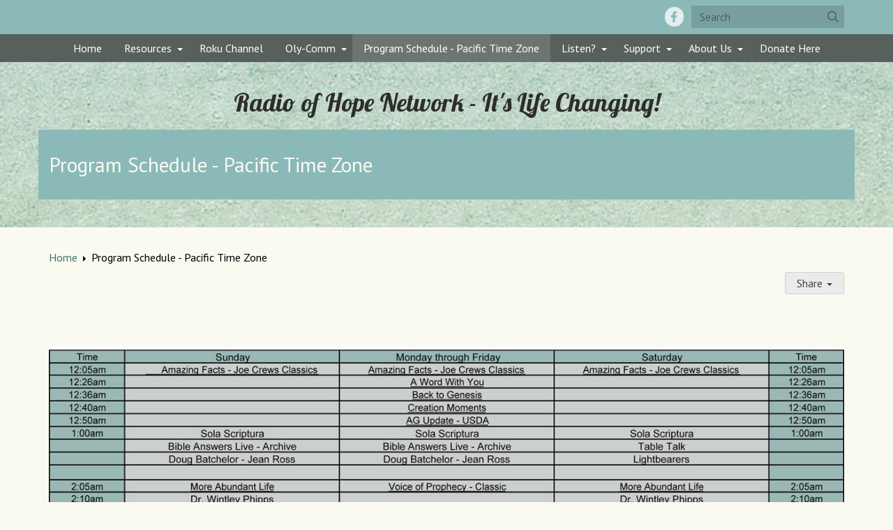

--- FILE ---
content_type: text/html; charset=UTF-8
request_url: https://www.radioofhope.org/whats-on
body_size: 6004
content:
<!DOCTYPE html><html lang="en-US" class="su_bootstrap_safe">
	<head>		
		<base target="_parent" href="https://www.radioofhope.org/">
		<link rel="canonical" href="https://www.radioofhope.org/whats-on" />
		<title>Radio of Hope Network - It&#039;s Life Changing! : Program Schedule - Pacific Time Zone</title> 				
		<meta http-equiv="Content-Type" content="text/html; charset=UTF-8"/>
		<meta http-equiv="X-UA-Compatible" content="IE=edge"/>				
		<meta name="description" content=""/>				
		<meta property="og:title" content="Program Schedule - Pacific Time Zone"/>
		<meta property="og:description" content=""/>
		<meta property="og:url" content="https://www.radioofhope.org/whats-on"/>
		<meta property="og:type" content="website"/>
		<meta property="og:image" content=""/>
		<meta property="og:image:width" content=""/>
		<meta property="og:image:height" content=""/>		
		
		<link rel="alternate" type="application/json+oembed" href="https://www.radioofhope.org/action/page/oembed?url=https://www.radioofhope.org/whats-on" />
		<link rel="alternate" type="text/xml+oembed" href="https://www.radioofhope.org/page/oembed/xml?url=https://www.radioofhope.org/whats-on" />		
				
		

		<!--[if !IE 8]><link rel="search" href="https://www.radioofhope.org/search/description/open" type="application/opensearchdescription+xml" title="Radio of Hope Network - It's Life Changing!" /><![endif]-->		
		<link type="text/css" rel="stylesheet" href="/cache/share/css/0f/7b/73be73c4f45e2110734a60270e8aa21bf417.css"/>		
		<link type="text/css" rel="stylesheet" href="/cache/share/css/53/d2/60b80b9d9c9f6cb9aec5b6d4052a6d1db2f7.css"/>		
		<link type="text/css" rel="stylesheet" href="/cache/css/e0/49/cf306f9f72db498b88d4f3ad48ccdb81fa3c.css"/>								
		<script type="text/javascript">document.cookie = 'su-dpr='+window.devicePixelRatio+';';</script>				
		<script type="text/javascript">var SF_BASE_PATH = 'https://www.radioofhope.org/'; var SF_IS_DEVELOPMENT = false;</script>				
		<script type="text/javascript" src="//ajax.googleapis.com/ajax/libs/jquery/3.6.0/jquery.min.js"></script>				
		<script type="text/javascript" src="/cache/js/ca/e1/9f11a194395412a51c5eb469d9413565d98e.js"></script>				
		<script type="text/javascript" src="static/js/base.js?_t=1718767510"></script>				
		
			<meta name="viewport" content="width=device-width, initial-scale=1.0">
	<title>Radio of Hope Network - It&#039;s Life Changing! : Program Schedule - Pacific Time Zone</title>
	<link href='//fonts.googleapis.com/css?family=PT+Sans:400,400italic|Lobster' rel='stylesheet' type='text/css'>
	<link href="//fonts.googleapis.com/css?family=Pacifico|Alegreya+Sans+SC" rel="stylesheet" type="text/css">
			</head>
						
	
		<body class="layout-open2">
	<div class="wrapper">
				
		<div class="organism-header">
	<div class="above-nav no-print">
		<div class="inner container" role="navigation">
			<div class="features-container">
				
			</div>
			<div class="social-and-search">
				
<div class="molecule-socialIcons">
			<a href="http://www.facebook.com/pages/Port-Townsend-WA/Radio-of-Hope-KROH-911-FM/131992596849367?ref=ts" target="_blank"><svg xmlns="http://www.w3.org/2000/svg" viewBox="0 0 320 512" width="1em" height="1em" class="icon" data-identifier="fa-facebook-f"><path d="m279.14 288 14.22-92.66h-88.91v-60.13c0-25.35 12.42-50.06 52.24-50.06h40.42V6.26S260.43 0 225.36 0c-73.22 0-121.08 44.38-121.08 124.72v70.62H22.89V288h81.39v224h100.17V288z"/></svg></a>
	</div>				<form class="molecule-search" action="search">
	<input type="text" placeholder="Search" name="search">
	<button type="submit"><svg xmlns="http://www.w3.org/2000/svg" viewBox="0 0 512 512" width="1em" height="1em" class="icon" data-identifier="fa-search"><path d="M508.5 468.9 387.1 347.5c-2.3-2.3-5.3-3.5-8.5-3.5h-13.2c31.5-36.5 50.6-84 50.6-136C416 93.1 322.9 0 208 0S0 93.1 0 208s93.1 208 208 208c52 0 99.5-19.1 136-50.6v13.2c0 3.2 1.3 6.2 3.5 8.5l121.4 121.4c4.7 4.7 12.3 4.7 17 0l22.6-22.6c4.7-4.7 4.7-12.3 0-17zM208 368c-88.4 0-160-71.6-160-160S119.6 48 208 48s160 71.6 160 160-71.6 160-160 160z"/></svg></button>
</form>			</div>
		</div>
	</div><!--/.aboveNav -->
	
	
<div class="molecule-nav">
	<div class="container">
		
<div class="module-themeNavigation">
		<div class="module-themeNavigation__nav">
		<input class="module-themeNavigation__mobileToggle" type="checkbox" id="module-themeNavigation__mobileToggle">
		<div class="module-themeNavigation__burger">
			<label for="module-themeNavigation__mobileToggle"><svg xmlns="http://www.w3.org/2000/svg" viewBox="0 0 448 512" width="1em" height="1em" class="icon" data-identifier="fa-bars"><path d="M436 124H12c-6.627 0-12-5.373-12-12V80c0-6.627 5.373-12 12-12h424c6.627 0 12 5.373 12 12v32c0 6.627-5.373 12-12 12zm0 160H12c-6.627 0-12-5.373-12-12v-32c0-6.627 5.373-12 12-12h424c6.627 0 12 5.373 12 12v32c0 6.627-5.373 12-12 12zm0 160H12c-6.627 0-12-5.373-12-12v-32c0-6.627 5.373-12 12-12h424c6.627 0 12 5.373 12 12v32c0 6.627-5.373 12-12 12z"/></svg></label>
		</div>
		<label class="module-themeNavigation__mobileClose" for="module-themeNavigation__mobileToggle"><svg xmlns="http://www.w3.org/2000/svg" viewBox="0 0 320 512" width="1em" height="1em" class="icon" data-identifier="fa-times"><path d="m207.6 256 107.72-107.72c6.23-6.23 6.23-16.34 0-22.58l-25.03-25.03c-6.23-6.23-16.34-6.23-22.58 0L160 208.4 52.28 100.68c-6.23-6.23-16.34-6.23-22.58 0L4.68 125.7c-6.23 6.23-6.23 16.34 0 22.58L112.4 256 4.68 363.72c-6.23 6.23-6.23 16.34 0 22.58l25.03 25.03c6.23 6.23 16.34 6.23 22.58 0L160 303.6l107.72 107.72c6.23 6.23 16.34 6.23 22.58 0l25.03-25.03c6.23-6.23 6.23-16.34 0-22.58L207.6 256z"/></svg></label>
		<ul>
			<li class="module-themeNavigation-topLevelLink  "><a href="/" target="_self">Home</a></li><li class="module-themeNavigation-topLevelLink  has-children"><a href="/free-books" target="_blank">Resources</a><input type="checkbox" class="module-themeNavigation__dropdownToggle" id="module-themeNavigation__dropdownToggle2" /><label class="module-themeNavigation-arrow" for="module-themeNavigation__dropdownToggle2"><span class="module-themeNavigation__caret"></span></label><ul class="module-themeNavigation-dropdown"><li><a href="/free-books/are-you-ready" target="_blank">Are You Ready?</a></li><li><a href="/free-books/bible-study-plus" target="_self">Bible study Plus</a></li><li><a href="/free-books/christian-education" target="_blank">Christian Education</a></li><li><a href="/free-books/creation-videos" target="_self">Creation Videos</a></li><li><a href="/free-books/emergency-information-guide" target="_self">Emergency Information Guide</a></li><li><a href="/free-books/family-health-radio" target="_self">Family Health Radio</a></li><li><a href="/free-books/free-stuff" target="_self">Free-Stuff</a></li><li><a href="/free-books/gospel-missions" target="_self">Gospel Missions</a></li><li><a href="/free-books/got-health" target="_self">Got Health?</a></li><li><a href="/free-books/highway-104-and-19-projects" target="_self">Highway 104 and 19 Projects</a></li><li><a href="/free-books/motorcycle" target="_self">Motorcycle</a></li><li><a href="/free-books/recycle" target="_self">Recycle</a></li><li><a href="/free-books/steeple-productions" target="_self">Steeple Productions</a></li><li><a href="/free-books/warming-center" target="_blank">Warming-Center</a></li><li><a href="/free-books/worship-with-us" target="_self">Worship with Us</a></li></ul></li><li class="module-themeNavigation-topLevelLink  "><a href="/roku" target="_self">Roku Channel</a></li><li class="module-themeNavigation-topLevelLink  has-children"><a href="/oly-comm-volunteers" target="_blank">Oly-Comm</a><input type="checkbox" class="module-themeNavigation__dropdownToggle" id="module-themeNavigation__dropdownToggle4" /><label class="module-themeNavigation-arrow" for="module-themeNavigation__dropdownToggle4"><span class="module-themeNavigation__caret"></span></label><ul class="module-themeNavigation-dropdown"><li><a href="/oly-comm-volunteers/oc1" target="_self">OC1 - Oly-Comm:  Broadcast Field Reporting and Emergency Response/Community Service</a></li><li><a href="/oly-comm-volunteers/oc2" target="_self">OC2 - Oly-Comm Structure</a></li><li><a href="/oly-comm-volunteers/oc3" target="_self">OC3 - UHF Radio Propagation</a></li><li><a href="/oly-comm-volunteers/oc4" target="_self">OC4 - The Hardware</a></li><li><a href="/oly-comm-volunteers/oc5" target="_self">OC5 - Repeater Service Areas</a></li><li><a href="/oly-comm-volunteers/oc6" target="_self">OC6 - Net Activations</a></li><li><a href="/oly-comm-volunteers/OC7" target="_self">OC7 - Operational Protocol Documents</a></li><li><a href="/oly-comm-volunteers/OC8" target="_self">OC8 - What is the GMRS?</a></li><li><a href="/oly-comm-volunteers/OC8b" target="_self">OC8b - Personal Radio Services History</a></li><li><a href="/oly-comm-volunteers/oc9" target="_self">OC9 - What Radio(s) Do I Want or Need?</a></li><li><a href="/oly-comm-volunteers/certified" target="_self">OC9b - Certified?</a></li></ul></li><li class="module-themeNavigation-topLevelLink active "><a href="/whats-on" target="_blank">Program Schedule - Pacific Time Zone</a></li><li class="module-themeNavigation-topLevelLink  has-children"><a href="/listen-live" target="_blank">Listen?</a><input type="checkbox" class="module-themeNavigation__dropdownToggle" id="module-themeNavigation__dropdownToggle6" /><label class="module-themeNavigation-arrow" for="module-themeNavigation__dropdownToggle6"><span class="module-themeNavigation__caret"></span></label><ul class="module-themeNavigation-dropdown"><li><a href="/listen-live/speakers-list" target="_self">Speakers List</a></li><li><a href="/listen-live/affiliates" target="_blank">Affiliates</a></li><li><a href="/listen-live/audio-archives" target="_blank">Audio Archives</a></li><li><a href="/listen-live/digital-radio" target="_self">Digital Radio</a></li><li><a href="/listen-live/listen-now" target="_blank">Listen Now</a></li><li><a href="/listen-live/reception-maps-tips" target="_blank">Reception Maps &amp; Tips</a></li><li><a href="/listen-live/songs-now-playing" target="_blank">Songs Now Playing</a></li><li><a href="/listen-live/web-appliances" target="_self">Web Appliances</a></li></ul></li><li class="module-themeNavigation-topLevelLink  has-children"><a href="/listener-support" target="_self">Support</a><input type="checkbox" class="module-themeNavigation__dropdownToggle" id="module-themeNavigation__dropdownToggle7" /><label class="module-themeNavigation-arrow" for="module-themeNavigation__dropdownToggle7"><span class="module-themeNavigation__caret"></span></label><ul class="module-themeNavigation-dropdown"><li><a href="/listener-support/biblepods" target="_self">Biblepods for Cambodia</a></li><li><a href="/listener-support/donate" target="_self">Donate - Why &amp; How</a></li><li><a href="/listener-support/donation-options" target="_self">Donate Here!</a></li></ul></li><li class="module-themeNavigation-topLevelLink  has-children"><a href="/about" target="_blank">About Us</a><input type="checkbox" class="module-themeNavigation__dropdownToggle" id="module-themeNavigation__dropdownToggle8" /><label class="module-themeNavigation-arrow" for="module-themeNavigation__dropdownToggle8"><span class="module-themeNavigation__caret"></span></label><ul class="module-themeNavigation-dropdown"><li><a href="/about/contact" target="_blank">Contact+</a></li><li><a href="/about/in-the-beginning-how-we-got-started" target="_blank">In the Beginning - How We Got Started.</a></li><li><a href="/about/mission1" target="_self">Mission - 1</a></li><li><a href="/about/mission2" target="_self">Mission - 2</a></li><li><a href="/about/news" target="_blank">News &amp; Picts</a></li><li><a href="/about/olympic-media" target="_self">Olympic Media</a></li><li><a href="/about/our-history-in-photos" target="_blank">Our History in Photos</a></li><li><a href="/about/rv-history" target="_self">RV - Meet and Greet</a></li><li><a href="/about/stuff-breaks" target="_self">Stuff Breaks</a></li><li><a href="/about/what-we-believe" target="_self">We Believe</a></li></ul></li><li class="module-themeNavigation-topLevelLink  "><a href="/donate-here" target="_blank">Donate Here</a></li>		</ul>
	</div>
	</div>
<script>
	jQuery( '.module-themeNavigation__dropdownToggle' ).click(function() {
		jQuery( this ).parent().toggleClass( 'js-mobile-open' );
	});
	jQuery( "#module-themeNavigation__mobileToggle" ).change(function() {
		jQuery( "html" ).css( "overflow", ( this.checked ) ? "hidden" : "" );
	});
</script>	</div>
</div>
	
	<div class="banner">
		<div class="container">
			<div class="row">
				<a href="/" class="molecule-branding">
		<div class="text">
					<h1 class="sitename"><span class="atom-sitename">Radio of Hope Network - It&#039;s Life Changing!</span></h1>
					</div>
</a>			</div>
			
											<div class="row slider">
		<div class="col-sm-12 article-bg">
			<div class="editable__title">Program Schedule - Pacific Time Zone</div>
		</div>
	</div>
		
					</div>
	</div>
</div>		
		<div class="container">
							<div class="molecule-breadcrumbsShare">
	
<div class="molecule-breadcrumbs">
	<ul class="library-molecule-breadcrumbs no-print">
	<li><a href="/">Home</a></li><li><a href="/whats-on">Program Schedule - Pacific Time Zone</a></li></ul>
</div>
		<div class="share btn-group">
		<button type="button" class="button bleached dropdown-toggle"
				data-toggle="dropdown" aria-haspopup="true" aria-expanded="false">
			Share <span class="caret"></span>
		</button>
		<ul class="dropdown-menu">
							<li>
					<a href="mailto:?body=https://www.radioofhope.org/whats-on&amp;subject=Program Schedule - Pacific Time Zone"><svg xmlns="http://www.w3.org/2000/svg" viewBox="0 0 512 512" width="1em" height="1em" class="icon" data-identifier="fa-envelope"><path d="M464 64H48C21.49 64 0 85.49 0 112v288c0 26.51 21.49 48 48 48h416c26.51 0 48-21.49 48-48V112c0-26.51-21.49-48-48-48zm0 48v40.805c-22.422 18.259-58.168 46.651-134.587 106.49-16.841 13.247-50.201 45.072-73.413 44.701-23.208.375-56.579-31.459-73.413-44.701C106.18 199.465 70.425 171.067 48 152.805V112h416zM48 400V214.398c22.914 18.251 55.409 43.862 104.938 82.646 21.857 17.205 60.134 55.186 103.062 54.955 42.717.231 80.509-37.199 103.053-54.947 49.528-38.783 82.032-64.401 104.947-82.653V400H48z"/></svg> Email</a>
				</li>
							<li>
					<a href="javascript:window.print();"><svg xmlns="http://www.w3.org/2000/svg" viewBox="0 0 512 512" width="1em" height="1em" class="icon" data-identifier="fa-print"><path d="M400 264c-13.25 0-24 10.74-24 24 0 13.25 10.75 24 24 24s24-10.75 24-24c0-13.26-10.75-24-24-24zm32-88V99.88c0-12.73-5.06-24.94-14.06-33.94l-51.88-51.88c-9-9-21.21-14.06-33.94-14.06H110.48C93.64 0 80 14.33 80 32v144c-44.18 0-80 35.82-80 80v128c0 8.84 7.16 16 16 16h64v96c0 8.84 7.16 16 16 16h320c8.84 0 16-7.16 16-16v-96h64c8.84 0 16-7.16 16-16V256c0-44.18-35.82-80-80-80zM128 48h192v48c0 8.84 7.16 16 16 16h48v64H128V48zm256 416H128v-64h256v64zm80-112H48v-96c0-17.64 14.36-32 32-32h352c17.64 0 32 14.36 32 32v96z"/></svg> Print</a>
				</li>
							<li>
					<a href="http://www.facebook.com/share.php?u=https://www.radioofhope.org/whats-on"><svg xmlns="http://www.w3.org/2000/svg" viewBox="0 0 512 512" width="1em" height="1em" class="icon" data-identifier="fa-facebook"><path d="M504 256C504 119 393 8 256 8S8 119 8 256c0 123.78 90.69 226.38 209.25 245V327.69h-63V256h63v-54.64c0-62.15 37-96.48 93.67-96.48 27.14 0 55.52 4.84 55.52 4.84v61h-31.28c-30.8 0-40.41 19.12-40.41 38.73V256h68.78l-11 71.69h-57.78V501C413.31 482.38 504 379.78 504 256z"/></svg> Facebook</a>
				</li>
							<li>
					<a href="https://twitter.com/intent/tweet?text=Program Schedule - Pacific Time Zone – https://www.radioofhope.org/whats-on"><svg xmlns="http://www.w3.org/2000/svg" viewBox="0 0 512 512" width="1em" height="1em" class="icon" data-identifier="fa-twitter"><path d="M459.37 151.716c.325 4.548.325 9.097.325 13.645 0 138.72-105.583 298.558-298.558 298.558-59.452 0-114.68-17.219-161.137-47.106 8.447.974 16.568 1.299 25.34 1.299 49.055 0 94.213-16.568 130.274-44.832-46.132-.975-84.792-31.188-98.112-72.772 6.498.974 12.995 1.624 19.818 1.624 9.421 0 18.843-1.3 27.614-3.573-48.081-9.747-84.143-51.98-84.143-102.985v-1.299c13.969 7.797 30.214 12.67 47.431 13.319-28.264-18.843-46.781-51.005-46.781-87.391 0-19.492 5.197-37.36 14.294-52.954 51.655 63.675 129.3 105.258 216.365 109.807-1.624-7.797-2.599-15.918-2.599-24.04 0-57.828 46.782-104.934 104.934-104.934 30.213 0 57.502 12.67 76.67 33.137 23.715-4.548 46.456-13.32 66.599-25.34-7.798 24.366-24.366 44.833-46.132 57.827 21.117-2.273 41.584-8.122 60.426-16.243-14.292 20.791-32.161 39.308-52.628 54.253z"/></svg> Twitter</a>
				</li>
					</ul>
	</div>
</div>													
								
								
							
						
			<div class="ctnt-shadow">
	<div class="row ctnt">
		<div class="col-sm-12 content">
										<div class="ctnt-shadow">
					<div class="row ctnt">
						<div class="col-sm-12 content">
										
	<h1 id="heading-77289" style="text-align: center;"> </h1>
<div class="block" data-type="image" data-image-id="3460" data-image-alt="" data-sr-id="1"><figure>
	<img src="/build/image/3460.jpg?or=360&amp;crop=%2C%2C%2C&amp;w=480&amp;h=480&amp;s=770d1b22ee74e2e781ecfb42cc1d66fe" srcset="/build/image/3460.jpg?or=360&amp;crop=%2C%2C%2C&amp;s=50a74db709e9fe856280490f1c9769c9 1241w, /build/image/3460.jpg?or=360&amp;crop=%2C%2C%2C&amp;w=1200&amp;h=1200&amp;s=7fd1cd2d294cf34cb9399a805681bce5 1200w, /build/image/3460.jpg?or=360&amp;crop=%2C%2C%2C&amp;w=800&amp;h=800&amp;s=bccec6807cf47bd320f2cd34fe0f5c7b 800w, /build/image/3460.jpg?or=360&amp;crop=%2C%2C%2C&amp;w=480&amp;h=480&amp;s=770d1b22ee74e2e781ecfb42cc1d66fe 480w" sizes="100vw" width="1241" alt="" loading="lazy">
</figure></div>
<p> </p>
<p> </p>
<p> </p>
	
		
						</div>
					</div>
				</div>
			
			
		</div>
	</div>
</div>
		</div>
		
		<footer class="organism-footer">
	<div class="row">
		<div class="col-sm-12">
			<hr class="gradient-divider">
			<p class="text-center footer-address">
				<span class="atom-sitename">Radio of Hope Network - It&#039;s Life Changing!</span> | P O Box 1882 | Port Townsend, WA 98368 | 				<a class="phone" href="tel:360-379-8383">360-379-8383</a>
			</p>
			<hr class="gradient-divider">
		</div>
	</div>
	<div class="row no-print">
		<div class="col-sm-12 footer-logo">
							<img class="img-responsive center-block"
						src="/theme/current/asset/su/footerlogo.png" />
					</div>
	</div>
	<div class="row no-print">
		<div class="col-sm-12">
			<p class="text-center">			<span class="footer">
		
		<span class="private_label">
					Powered by <a href="http://www.SimpleUpdates.com/" class="footer" target="_blank" rel="noopener">SimpleUpdates.com</a> &copy; 2002-2026. 
			</span>
	
	<span class="sitemap"><a href="sitemap" class="footer">Sitemap</a>.</span>

	<span class="login">
			User <a href="https://www.radioofhope.org/admin/login?back_location=%2Fwhats-on" rel="nofollow" class="footer">Login / Customize</a>
		</span>
</span>
						
						
									
		</p>
		</div>
	</div>
</footer>	</div>
	<script src="/theme/current/asset/scrollreveal.min.js" type="text/javascript"></script>
<script type="text/javascript">
	jQuery( '.block[data-sr-id]' ).removeAttr( 'data-sr-id' ).removeAttr( 'style' );
	
	window.sr = ScrollReveal();
	
	var doesFade = true;
	var doesSlide = false;

	var duration = 750;
	var delay = 50;
	var distance = '5%';
	
	if ( doesFade && doesSlide ) {
		sr.reveal( '.block--right[data-type="image"]', {
			scale: 1,
			origin: 'right',
			distance: distance,
			duration: duration,
			delay: delay
		} );
		sr.reveal( '.block[data-type="image"]:not( .block--right )', {
			scale: 1,
			origin: 'left',
			distance: distance,
			duration: duration,
			delay: delay
		} );
	} else if ( doesFade ) {
		sr.reveal( '.block[data-type="image"]', {
			scale: 1,
			distance: 0,
			duration: duration,
			delay: delay
		} );
	} else if ( doesSlide ) {
		sr.reveal( '.block--right[data-type="image"]', {
			scale: 1,
			opacity: 1,
			origin: 'right',
			distance: distance,
			duration: duration,
			delay: delay
		} );
		sr.reveal( '.block[data-type="image"]:not( .block--right )', {
			scale: 1,
			opacity: 1,
			origin: 'left',
			distance: distance,
			duration: duration,
			delay: delay
		} );
	}
</script>	</body>
</html>

--- FILE ---
content_type: text/css
request_url: https://www.radioofhope.org/cache/share/css/0f/7b/73be73c4f45e2110734a60270e8aa21bf417.css
body_size: 17498
content:
.su_bootstrap_safe{/*! normalize.css v3.0.3 | MIT License | github.com/necolas/normalize.css *//*! Source: https://github.com/h5bp/html5-boilerplate/blob/master/src/css/main.css */text-align:left}.su_bootstrap_safe html{font-family:sans-serif;-ms-text-size-adjust:100%;-webkit-text-size-adjust:100%}.su_bootstrap_safe body{margin:0}.su_bootstrap_safe article,.su_bootstrap_safe aside,.su_bootstrap_safe details,.su_bootstrap_safe figcaption,.su_bootstrap_safe figure,.su_bootstrap_safe footer,.su_bootstrap_safe header,.su_bootstrap_safe hgroup,.su_bootstrap_safe main,.su_bootstrap_safe menu,.su_bootstrap_safe nav,.su_bootstrap_safe section,.su_bootstrap_safe summary{display:block}.su_bootstrap_safe audio,.su_bootstrap_safe canvas,.su_bootstrap_safe progress,.su_bootstrap_safe video{display:inline-block;vertical-align:baseline}.su_bootstrap_safe audio:not([controls]){display:none;height:0}.su_bootstrap_safe [hidden],.su_bootstrap_safe template{display:none}.su_bootstrap_safe a{background-color:transparent}.su_bootstrap_safe a:active,.su_bootstrap_safe a:hover{outline:0}.su_bootstrap_safe abbr[title]{border-bottom:1px dotted}.su_bootstrap_safe b,.su_bootstrap_safe strong{font-weight:bold}.su_bootstrap_safe dfn{font-style:italic}.su_bootstrap_safe h1{font-size:2em;margin:.67em 0}.su_bootstrap_safe mark{background:#ff0;color:#000}.su_bootstrap_safe small{font-size:80%}.su_bootstrap_safe sub,.su_bootstrap_safe sup{font-size:75%;line-height:0;position:relative;vertical-align:baseline}.su_bootstrap_safe sup{top:-0.5em}.su_bootstrap_safe sub{bottom:-0.25em}.su_bootstrap_safe img{border:0}.su_bootstrap_safe svg:not(:root){overflow:hidden}.su_bootstrap_safe figure{margin:1em 40px}.su_bootstrap_safe hr{box-sizing:content-box;height:0}.su_bootstrap_safe pre{overflow:auto}.su_bootstrap_safe code,.su_bootstrap_safe kbd,.su_bootstrap_safe pre,.su_bootstrap_safe samp{font-family:monospace,monospace;font-size:1em}.su_bootstrap_safe button,.su_bootstrap_safe input,.su_bootstrap_safe optgroup,.su_bootstrap_safe select,.su_bootstrap_safe textarea{color:inherit;font:inherit;margin:0}.su_bootstrap_safe button{overflow:visible}.su_bootstrap_safe button,.su_bootstrap_safe select{text-transform:none}.su_bootstrap_safe button,.su_bootstrap_safe html input[type="button"],.su_bootstrap_safe input[type="reset"],.su_bootstrap_safe input[type="submit"]{-webkit-appearance:button;cursor:pointer}.su_bootstrap_safe button[disabled],.su_bootstrap_safe html input[disabled]{cursor:default}.su_bootstrap_safe button::-moz-focus-inner,.su_bootstrap_safe input::-moz-focus-inner{border:0;padding:0}.su_bootstrap_safe input{line-height:normal}.su_bootstrap_safe input[type="checkbox"],.su_bootstrap_safe input[type="radio"]{box-sizing:border-box;padding:0}.su_bootstrap_safe input[type="number"]::-webkit-inner-spin-button,.su_bootstrap_safe input[type="number"]::-webkit-outer-spin-button{height:auto}.su_bootstrap_safe input[type="search"]{-webkit-appearance:textfield;box-sizing:content-box}.su_bootstrap_safe input[type="search"]::-webkit-search-cancel-button,.su_bootstrap_safe input[type="search"]::-webkit-search-decoration{-webkit-appearance:none}.su_bootstrap_safe fieldset{border:1px solid #c0c0c0;margin:0 2px;padding:.35em .625em .75em}.su_bootstrap_safe legend{border:0;padding:0}.su_bootstrap_safe textarea{overflow:auto}.su_bootstrap_safe optgroup{font-weight:bold}.su_bootstrap_safe table{border-collapse:collapse;border-spacing:0}.su_bootstrap_safe td,.su_bootstrap_safe th{padding:0}@media print{.su_bootstrap_safe *,.su_bootstrap_safe *:before,.su_bootstrap_safe *:after{background:transparent !important;color:#000 !important;box-shadow:none !important;text-shadow:none !important}.su_bootstrap_safe a,.su_bootstrap_safe a:visited{text-decoration:underline}.su_bootstrap_safe a[href]:after{content:" (" attr(href) ")"}.su_bootstrap_safe abbr[title]:after{content:" (" attr(title) ")"}.su_bootstrap_safe a[href^="#"]:after,.su_bootstrap_safe a[href^="javascript:"]:after{content:""}.su_bootstrap_safe pre,.su_bootstrap_safe blockquote{border:1px solid #999;page-break-inside:avoid}.su_bootstrap_safe thead{display:table-header-group}.su_bootstrap_safe tr,.su_bootstrap_safe img{page-break-inside:avoid}.su_bootstrap_safe img{max-width:100% !important}.su_bootstrap_safe p,.su_bootstrap_safe h2,.su_bootstrap_safe h3{orphans:3;widows:3}.su_bootstrap_safe h2,.su_bootstrap_safe h3{page-break-after:avoid}.su_bootstrap_safe .navbar{display:none}.su_bootstrap_safe .btn>.caret,.su_bootstrap_safe .dropup>.btn>.caret{border-top-color:#000 !important}.su_bootstrap_safe .label{border:1px solid #000}.su_bootstrap_safe .table{border-collapse:collapse !important}.su_bootstrap_safe .table td,.su_bootstrap_safe .table th{background-color:#fff !important}.su_bootstrap_safe .table-bordered th,.su_bootstrap_safe .table-bordered td{border:1px solid #ddd !important}}.su_bootstrap_safe *{-webkit-box-sizing:border-box;-moz-box-sizing:border-box;box-sizing:border-box}.su_bootstrap_safe *:before,.su_bootstrap_safe *:after{-webkit-box-sizing:border-box;-moz-box-sizing:border-box;box-sizing:border-box}.su_bootstrap_safe html{font-size:10px;-webkit-tap-highlight-color:rgba(0,0,0,0)}.su_bootstrap_safe body{font-family:"Helvetica Neue",Helvetica,Arial,sans-serif;font-size:14px;line-height:1.42857143;color:#333;background-color:#fff}.su_bootstrap_safe input,.su_bootstrap_safe button,.su_bootstrap_safe select,.su_bootstrap_safe textarea{font-family:inherit;font-size:inherit;line-height:inherit}.su_bootstrap_safe a{text-decoration:none}.su_bootstrap_safe a:hover,.su_bootstrap_safe a:focus{text-decoration:underline}.su_bootstrap_safe a:focus{outline:thin dotted;outline:5px auto -webkit-focus-ring-color;outline-offset:-2px}.su_bootstrap_safe figure{margin:0}.su_bootstrap_safe img{vertical-align:middle}.su_bootstrap_safe .img-responsive,.su_bootstrap_safe .thumbnail>img,.su_bootstrap_safe .thumbnail a>img,.su_bootstrap_safe .carousel-inner>.item>img,.su_bootstrap_safe .carousel-inner>.item>a>img{display:block;max-width:100%;height:auto}.su_bootstrap_safe .img-rounded{border-radius:6px}.su_bootstrap_safe .img-thumbnail{padding:4px;line-height:1.42857143;background-color:#fff;border:1px solid #ddd;border-radius:4px;-webkit-transition:all .2s ease-in-out;-o-transition:all .2s ease-in-out;transition:all .2s ease-in-out;display:inline-block;max-width:100%;height:auto}.su_bootstrap_safe .img-circle{border-radius:50%}.su_bootstrap_safe hr{margin-top:20px;margin-bottom:20px;border:0;border-top:1px solid #eee}.su_bootstrap_safe .sr-only{position:absolute;width:1px;height:1px;margin:-1px;padding:0;overflow:hidden;clip:rect(0, 0, 0, 0);border:0}.su_bootstrap_safe .sr-only-focusable:active,.su_bootstrap_safe .sr-only-focusable:focus{position:static;width:auto;height:auto;margin:0;overflow:visible;clip:auto}.su_bootstrap_safe [role="button"]{cursor:pointer}.su_bootstrap_safe h1,.su_bootstrap_safe h2,.su_bootstrap_safe h3,.su_bootstrap_safe h4,.su_bootstrap_safe h5,.su_bootstrap_safe h6,.su_bootstrap_safe .h1,.su_bootstrap_safe .h2,.su_bootstrap_safe .h3,.su_bootstrap_safe .h4,.su_bootstrap_safe .h5,.su_bootstrap_safe .h6{font-family:inherit;font-weight:500;line-height:1.1;color:inherit}.su_bootstrap_safe h1 small,.su_bootstrap_safe h2 small,.su_bootstrap_safe h3 small,.su_bootstrap_safe h4 small,.su_bootstrap_safe h5 small,.su_bootstrap_safe h6 small,.su_bootstrap_safe .h1 small,.su_bootstrap_safe .h2 small,.su_bootstrap_safe .h3 small,.su_bootstrap_safe .h4 small,.su_bootstrap_safe .h5 small,.su_bootstrap_safe .h6 small,.su_bootstrap_safe h1 .small,.su_bootstrap_safe h2 .small,.su_bootstrap_safe h3 .small,.su_bootstrap_safe h4 .small,.su_bootstrap_safe h5 .small,.su_bootstrap_safe h6 .small,.su_bootstrap_safe .h1 .small,.su_bootstrap_safe .h2 .small,.su_bootstrap_safe .h3 .small,.su_bootstrap_safe .h4 .small,.su_bootstrap_safe .h5 .small,.su_bootstrap_safe .h6 .small{font-weight:normal;line-height:1;color:#777}.su_bootstrap_safe h1,.su_bootstrap_safe .h1,.su_bootstrap_safe h2,.su_bootstrap_safe .h2,.su_bootstrap_safe h3,.su_bootstrap_safe .h3{margin-top:20px;margin-bottom:10px}.su_bootstrap_safe h1 small,.su_bootstrap_safe .h1 small,.su_bootstrap_safe h2 small,.su_bootstrap_safe .h2 small,.su_bootstrap_safe h3 small,.su_bootstrap_safe .h3 small,.su_bootstrap_safe h1 .small,.su_bootstrap_safe .h1 .small,.su_bootstrap_safe h2 .small,.su_bootstrap_safe .h2 .small,.su_bootstrap_safe h3 .small,.su_bootstrap_safe .h3 .small{font-size:65%}.su_bootstrap_safe h4,.su_bootstrap_safe .h4,.su_bootstrap_safe h5,.su_bootstrap_safe .h5,.su_bootstrap_safe h6,.su_bootstrap_safe .h6{margin-top:10px;margin-bottom:10px}.su_bootstrap_safe h4 small,.su_bootstrap_safe .h4 small,.su_bootstrap_safe h5 small,.su_bootstrap_safe .h5 small,.su_bootstrap_safe h6 small,.su_bootstrap_safe .h6 small,.su_bootstrap_safe h4 .small,.su_bootstrap_safe .h4 .small,.su_bootstrap_safe h5 .small,.su_bootstrap_safe .h5 .small,.su_bootstrap_safe h6 .small,.su_bootstrap_safe .h6 .small{font-size:75%}.su_bootstrap_safe h1,.su_bootstrap_safe .h1{font-size:36px}.su_bootstrap_safe h2,.su_bootstrap_safe .h2{font-size:30px}.su_bootstrap_safe h3,.su_bootstrap_safe .h3{font-size:24px}.su_bootstrap_safe h4,.su_bootstrap_safe .h4{font-size:18px}.su_bootstrap_safe h5,.su_bootstrap_safe .h5{font-size:14px}.su_bootstrap_safe h6,.su_bootstrap_safe .h6{font-size:12px}.su_bootstrap_safe p{margin:0 0 10px}.su_bootstrap_safe .lead{margin-bottom:20px;font-size:16px;font-weight:300;line-height:1.4}@media (min-width:768px){.su_bootstrap_safe .lead{font-size:21px}}.su_bootstrap_safe small,.su_bootstrap_safe .small{font-size:85%}.su_bootstrap_safe mark,.su_bootstrap_safe .mark{background-color:#fcf8e3;padding:.2em}.su_bootstrap_safe .text-left{text-align:left}.su_bootstrap_safe .text-right{text-align:right}.su_bootstrap_safe .text-center{text-align:center}.su_bootstrap_safe .text-justify{text-align:justify}.su_bootstrap_safe .text-nowrap{white-space:nowrap}.su_bootstrap_safe .text-lowercase{text-transform:lowercase}.su_bootstrap_safe .text-uppercase{text-transform:uppercase}.su_bootstrap_safe .text-capitalize{text-transform:capitalize}.su_bootstrap_safe .text-muted{color:#777}.su_bootstrap_safe .text-primary{color:#337ab7}a.su_bootstrap_safe .text-primary:hover,a.su_bootstrap_safe .text-primary:focus{color:#286090}.su_bootstrap_safe .text-success{color:#3c763d}a.su_bootstrap_safe .text-success:hover,a.su_bootstrap_safe .text-success:focus{color:#2b542c}.su_bootstrap_safe .text-info{color:#31708f}a.su_bootstrap_safe .text-info:hover,a.su_bootstrap_safe .text-info:focus{color:#245269}.su_bootstrap_safe .text-warning{color:#8a6d3b}a.su_bootstrap_safe .text-warning:hover,a.su_bootstrap_safe .text-warning:focus{color:#66512c}.su_bootstrap_safe .text-danger{color:#a94442}a.su_bootstrap_safe .text-danger:hover,a.su_bootstrap_safe .text-danger:focus{color:#843534}.su_bootstrap_safe .bg-primary{color:#fff;background-color:#337ab7}a.su_bootstrap_safe .bg-primary:hover,a.su_bootstrap_safe .bg-primary:focus{background-color:#286090}.su_bootstrap_safe .bg-success{background-color:#dff0d8}a.su_bootstrap_safe .bg-success:hover,a.su_bootstrap_safe .bg-success:focus{background-color:#c1e2b3}.su_bootstrap_safe .bg-info{background-color:#d9edf7}a.su_bootstrap_safe .bg-info:hover,a.su_bootstrap_safe .bg-info:focus{background-color:#afd9ee}.su_bootstrap_safe .bg-warning{background-color:#fcf8e3}a.su_bootstrap_safe .bg-warning:hover,a.su_bootstrap_safe .bg-warning:focus{background-color:#f7ecb5}.su_bootstrap_safe .bg-danger{background-color:#f2dede}a.su_bootstrap_safe .bg-danger:hover,a.su_bootstrap_safe .bg-danger:focus{background-color:#e4b9b9}.su_bootstrap_safe .page-header{padding-bottom:9px;margin:40px 0 20px;border-bottom:1px solid #eee}.su_bootstrap_safe ul,.su_bootstrap_safe ol{margin-top:0;margin-bottom:10px}.su_bootstrap_safe ul ul,.su_bootstrap_safe ol ul,.su_bootstrap_safe ul ol,.su_bootstrap_safe ol ol{margin-bottom:0}.su_bootstrap_safe .list-unstyled{padding-left:0;list-style:none}.su_bootstrap_safe .list-inline{padding-left:0;list-style:none;margin-left:-5px}.su_bootstrap_safe .list-inline>li{display:inline-block;padding-left:5px;padding-right:5px}.su_bootstrap_safe dl{margin-top:0;margin-bottom:20px}.su_bootstrap_safe dt,.su_bootstrap_safe dd{line-height:1.42857143}.su_bootstrap_safe dt{font-weight:bold}.su_bootstrap_safe dd{margin-left:0}@media (min-width:768px){.su_bootstrap_safe .dl-horizontal dt{float:left;width:160px;clear:left;text-align:right;overflow:hidden;text-overflow:ellipsis;white-space:nowrap}.su_bootstrap_safe .dl-horizontal dd{margin-left:180px}}.su_bootstrap_safe abbr[title],.su_bootstrap_safe abbr[data-original-title]{cursor:help;border-bottom:1px dotted #777}.su_bootstrap_safe .initialism{font-size:90%;text-transform:uppercase}.su_bootstrap_safe blockquote{padding:10px 20px;margin:0 0 20px;font-size:17.5px;border-left:5px solid #eee}.su_bootstrap_safe blockquote p:last-child,.su_bootstrap_safe blockquote ul:last-child,.su_bootstrap_safe blockquote ol:last-child{margin-bottom:0}.su_bootstrap_safe blockquote footer,.su_bootstrap_safe blockquote small,.su_bootstrap_safe blockquote .small{display:block;font-size:80%;line-height:1.42857143;color:#777}.su_bootstrap_safe blockquote footer:before,.su_bootstrap_safe blockquote small:before,.su_bootstrap_safe blockquote .small:before{content:'\2014 \00A0'}.su_bootstrap_safe .blockquote-reverse,.su_bootstrap_safe blockquote.pull-right{padding-right:15px;padding-left:0;border-right:5px solid #eee;border-left:0;text-align:right}.su_bootstrap_safe .blockquote-reverse footer:before,.su_bootstrap_safe blockquote.pull-right footer:before,.su_bootstrap_safe .blockquote-reverse small:before,.su_bootstrap_safe blockquote.pull-right small:before,.su_bootstrap_safe .blockquote-reverse .small:before,.su_bootstrap_safe blockquote.pull-right .small:before{content:''}.su_bootstrap_safe .blockquote-reverse footer:after,.su_bootstrap_safe blockquote.pull-right footer:after,.su_bootstrap_safe .blockquote-reverse small:after,.su_bootstrap_safe blockquote.pull-right small:after,.su_bootstrap_safe .blockquote-reverse .small:after,.su_bootstrap_safe blockquote.pull-right .small:after{content:'\00A0 \2014'}.su_bootstrap_safe address{margin-bottom:20px;font-style:normal;line-height:1.42857143}.su_bootstrap_safe .container{margin-right:auto;margin-left:auto;padding-left:15px;padding-right:15px}@media (min-width:768px){.su_bootstrap_safe .container{width:750px}}@media (min-width:992px){.su_bootstrap_safe .container{width:970px}}@media (min-width:1200px){.su_bootstrap_safe .container{width:1170px}}.su_bootstrap_safe .container-fluid{margin-right:auto;margin-left:auto;padding-left:15px;padding-right:15px}.su_bootstrap_safe .row{margin-left:-15px;margin-right:-15px}.su_bootstrap_safe .col-xs-1, .col-sm-1, .col-md-1, .col-lg-1, .col-xs-2, .col-sm-2, .col-md-2, .col-lg-2, .col-xs-3, .col-sm-3, .col-md-3, .col-lg-3, .col-xs-4, .col-sm-4, .col-md-4, .col-lg-4, .col-xs-5, .col-sm-5, .col-md-5, .col-lg-5, .col-xs-6, .col-sm-6, .col-md-6, .col-lg-6, .col-xs-7, .col-sm-7, .col-md-7, .col-lg-7, .col-xs-8, .col-sm-8, .col-md-8, .col-lg-8, .col-xs-9, .col-sm-9, .col-md-9, .col-lg-9, .col-xs-10, .col-sm-10, .col-md-10, .col-lg-10, .col-xs-11, .col-sm-11, .col-md-11, .col-lg-11, .col-xs-12, .col-sm-12, .col-md-12, .col-lg-12{position:relative;min-height:1px;padding-left:15px;padding-right:15px}.su_bootstrap_safe .col-xs-1, .col-xs-2, .col-xs-3, .col-xs-4, .col-xs-5, .col-xs-6, .col-xs-7, .col-xs-8, .col-xs-9, .col-xs-10, .col-xs-11, .col-xs-12{float:left}.su_bootstrap_safe .col-xs-12{width:100%}.su_bootstrap_safe .col-xs-11{width:91.66666667%}.su_bootstrap_safe .col-xs-10{width:83.33333333%}.su_bootstrap_safe .col-xs-9{width:75%}.su_bootstrap_safe .col-xs-8{width:66.66666667%}.su_bootstrap_safe .col-xs-7{width:58.33333333%}.su_bootstrap_safe .col-xs-6{width:50%}.su_bootstrap_safe .col-xs-5{width:41.66666667%}.su_bootstrap_safe .col-xs-4{width:33.33333333%}.su_bootstrap_safe .col-xs-3{width:25%}.su_bootstrap_safe .col-xs-2{width:16.66666667%}.su_bootstrap_safe .col-xs-1{width:8.33333333%}.su_bootstrap_safe .col-xs-pull-12{right:100%}.su_bootstrap_safe .col-xs-pull-11{right:91.66666667%}.su_bootstrap_safe .col-xs-pull-10{right:83.33333333%}.su_bootstrap_safe .col-xs-pull-9{right:75%}.su_bootstrap_safe .col-xs-pull-8{right:66.66666667%}.su_bootstrap_safe .col-xs-pull-7{right:58.33333333%}.su_bootstrap_safe .col-xs-pull-6{right:50%}.su_bootstrap_safe .col-xs-pull-5{right:41.66666667%}.su_bootstrap_safe .col-xs-pull-4{right:33.33333333%}.su_bootstrap_safe .col-xs-pull-3{right:25%}.su_bootstrap_safe .col-xs-pull-2{right:16.66666667%}.su_bootstrap_safe .col-xs-pull-1{right:8.33333333%}.su_bootstrap_safe .col-xs-pull-0{right:auto}.su_bootstrap_safe .col-xs-push-12{left:100%}.su_bootstrap_safe .col-xs-push-11{left:91.66666667%}.su_bootstrap_safe .col-xs-push-10{left:83.33333333%}.su_bootstrap_safe .col-xs-push-9{left:75%}.su_bootstrap_safe .col-xs-push-8{left:66.66666667%}.su_bootstrap_safe .col-xs-push-7{left:58.33333333%}.su_bootstrap_safe .col-xs-push-6{left:50%}.su_bootstrap_safe .col-xs-push-5{left:41.66666667%}.su_bootstrap_safe .col-xs-push-4{left:33.33333333%}.su_bootstrap_safe .col-xs-push-3{left:25%}.su_bootstrap_safe .col-xs-push-2{left:16.66666667%}.su_bootstrap_safe .col-xs-push-1{left:8.33333333%}.su_bootstrap_safe .col-xs-push-0{left:auto}.su_bootstrap_safe .col-xs-offset-12{margin-left:100%}.su_bootstrap_safe .col-xs-offset-11{margin-left:91.66666667%}.su_bootstrap_safe .col-xs-offset-10{margin-left:83.33333333%}.su_bootstrap_safe .col-xs-offset-9{margin-left:75%}.su_bootstrap_safe .col-xs-offset-8{margin-left:66.66666667%}.su_bootstrap_safe .col-xs-offset-7{margin-left:58.33333333%}.su_bootstrap_safe .col-xs-offset-6{margin-left:50%}.su_bootstrap_safe .col-xs-offset-5{margin-left:41.66666667%}.su_bootstrap_safe .col-xs-offset-4{margin-left:33.33333333%}.su_bootstrap_safe .col-xs-offset-3{margin-left:25%}.su_bootstrap_safe .col-xs-offset-2{margin-left:16.66666667%}.su_bootstrap_safe .col-xs-offset-1{margin-left:8.33333333%}.su_bootstrap_safe .col-xs-offset-0{margin-left:0%}@media (min-width:768px){.su_bootstrap_safe .col-sm-1, .col-sm-2, .col-sm-3, .col-sm-4, .col-sm-5, .col-sm-6, .col-sm-7, .col-sm-8, .col-sm-9, .col-sm-10, .col-sm-11, .col-sm-12{float:left}.su_bootstrap_safe .col-sm-12{width:100%}.su_bootstrap_safe .col-sm-11{width:91.66666667%}.su_bootstrap_safe .col-sm-10{width:83.33333333%}.su_bootstrap_safe .col-sm-9{width:75%}.su_bootstrap_safe .col-sm-8{width:66.66666667%}.su_bootstrap_safe .col-sm-7{width:58.33333333%}.su_bootstrap_safe .col-sm-6{width:50%}.su_bootstrap_safe .col-sm-5{width:41.66666667%}.su_bootstrap_safe .col-sm-4{width:33.33333333%}.su_bootstrap_safe .col-sm-3{width:25%}.su_bootstrap_safe .col-sm-2{width:16.66666667%}.su_bootstrap_safe .col-sm-1{width:8.33333333%}.su_bootstrap_safe .col-sm-pull-12{right:100%}.su_bootstrap_safe .col-sm-pull-11{right:91.66666667%}.su_bootstrap_safe .col-sm-pull-10{right:83.33333333%}.su_bootstrap_safe .col-sm-pull-9{right:75%}.su_bootstrap_safe .col-sm-pull-8{right:66.66666667%}.su_bootstrap_safe .col-sm-pull-7{right:58.33333333%}.su_bootstrap_safe .col-sm-pull-6{right:50%}.su_bootstrap_safe .col-sm-pull-5{right:41.66666667%}.su_bootstrap_safe .col-sm-pull-4{right:33.33333333%}.su_bootstrap_safe .col-sm-pull-3{right:25%}.su_bootstrap_safe .col-sm-pull-2{right:16.66666667%}.su_bootstrap_safe .col-sm-pull-1{right:8.33333333%}.su_bootstrap_safe .col-sm-pull-0{right:auto}.su_bootstrap_safe .col-sm-push-12{left:100%}.su_bootstrap_safe .col-sm-push-11{left:91.66666667%}.su_bootstrap_safe .col-sm-push-10{left:83.33333333%}.su_bootstrap_safe .col-sm-push-9{left:75%}.su_bootstrap_safe .col-sm-push-8{left:66.66666667%}.su_bootstrap_safe .col-sm-push-7{left:58.33333333%}.su_bootstrap_safe .col-sm-push-6{left:50%}.su_bootstrap_safe .col-sm-push-5{left:41.66666667%}.su_bootstrap_safe .col-sm-push-4{left:33.33333333%}.su_bootstrap_safe .col-sm-push-3{left:25%}.su_bootstrap_safe .col-sm-push-2{left:16.66666667%}.su_bootstrap_safe .col-sm-push-1{left:8.33333333%}.su_bootstrap_safe .col-sm-push-0{left:auto}.su_bootstrap_safe .col-sm-offset-12{margin-left:100%}.su_bootstrap_safe .col-sm-offset-11{margin-left:91.66666667%}.su_bootstrap_safe .col-sm-offset-10{margin-left:83.33333333%}.su_bootstrap_safe .col-sm-offset-9{margin-left:75%}.su_bootstrap_safe .col-sm-offset-8{margin-left:66.66666667%}.su_bootstrap_safe .col-sm-offset-7{margin-left:58.33333333%}.su_bootstrap_safe .col-sm-offset-6{margin-left:50%}.su_bootstrap_safe .col-sm-offset-5{margin-left:41.66666667%}.su_bootstrap_safe .col-sm-offset-4{margin-left:33.33333333%}.su_bootstrap_safe .col-sm-offset-3{margin-left:25%}.su_bootstrap_safe .col-sm-offset-2{margin-left:16.66666667%}.su_bootstrap_safe .col-sm-offset-1{margin-left:8.33333333%}.su_bootstrap_safe .col-sm-offset-0{margin-left:0%}}@media (min-width:992px){.su_bootstrap_safe .col-md-1, .col-md-2, .col-md-3, .col-md-4, .col-md-5, .col-md-6, .col-md-7, .col-md-8, .col-md-9, .col-md-10, .col-md-11, .col-md-12{float:left}.su_bootstrap_safe .col-md-12{width:100%}.su_bootstrap_safe .col-md-11{width:91.66666667%}.su_bootstrap_safe .col-md-10{width:83.33333333%}.su_bootstrap_safe .col-md-9{width:75%}.su_bootstrap_safe .col-md-8{width:66.66666667%}.su_bootstrap_safe .col-md-7{width:58.33333333%}.su_bootstrap_safe .col-md-6{width:50%}.su_bootstrap_safe .col-md-5{width:41.66666667%}.su_bootstrap_safe .col-md-4{width:33.33333333%}.su_bootstrap_safe .col-md-3{width:25%}.su_bootstrap_safe .col-md-2{width:16.66666667%}.su_bootstrap_safe .col-md-1{width:8.33333333%}.su_bootstrap_safe .col-md-pull-12{right:100%}.su_bootstrap_safe .col-md-pull-11{right:91.66666667%}.su_bootstrap_safe .col-md-pull-10{right:83.33333333%}.su_bootstrap_safe .col-md-pull-9{right:75%}.su_bootstrap_safe .col-md-pull-8{right:66.66666667%}.su_bootstrap_safe .col-md-pull-7{right:58.33333333%}.su_bootstrap_safe .col-md-pull-6{right:50%}.su_bootstrap_safe .col-md-pull-5{right:41.66666667%}.su_bootstrap_safe .col-md-pull-4{right:33.33333333%}.su_bootstrap_safe .col-md-pull-3{right:25%}.su_bootstrap_safe .col-md-pull-2{right:16.66666667%}.su_bootstrap_safe .col-md-pull-1{right:8.33333333%}.su_bootstrap_safe .col-md-pull-0{right:auto}.su_bootstrap_safe .col-md-push-12{left:100%}.su_bootstrap_safe .col-md-push-11{left:91.66666667%}.su_bootstrap_safe .col-md-push-10{left:83.33333333%}.su_bootstrap_safe .col-md-push-9{left:75%}.su_bootstrap_safe .col-md-push-8{left:66.66666667%}.su_bootstrap_safe .col-md-push-7{left:58.33333333%}.su_bootstrap_safe .col-md-push-6{left:50%}.su_bootstrap_safe .col-md-push-5{left:41.66666667%}.su_bootstrap_safe .col-md-push-4{left:33.33333333%}.su_bootstrap_safe .col-md-push-3{left:25%}.su_bootstrap_safe .col-md-push-2{left:16.66666667%}.su_bootstrap_safe .col-md-push-1{left:8.33333333%}.su_bootstrap_safe .col-md-push-0{left:auto}.su_bootstrap_safe .col-md-offset-12{margin-left:100%}.su_bootstrap_safe .col-md-offset-11{margin-left:91.66666667%}.su_bootstrap_safe .col-md-offset-10{margin-left:83.33333333%}.su_bootstrap_safe .col-md-offset-9{margin-left:75%}.su_bootstrap_safe .col-md-offset-8{margin-left:66.66666667%}.su_bootstrap_safe .col-md-offset-7{margin-left:58.33333333%}.su_bootstrap_safe .col-md-offset-6{margin-left:50%}.su_bootstrap_safe .col-md-offset-5{margin-left:41.66666667%}.su_bootstrap_safe .col-md-offset-4{margin-left:33.33333333%}.su_bootstrap_safe .col-md-offset-3{margin-left:25%}.su_bootstrap_safe .col-md-offset-2{margin-left:16.66666667%}.su_bootstrap_safe .col-md-offset-1{margin-left:8.33333333%}.su_bootstrap_safe .col-md-offset-0{margin-left:0%}}@media (min-width:1200px){.su_bootstrap_safe .col-lg-1, .col-lg-2, .col-lg-3, .col-lg-4, .col-lg-5, .col-lg-6, .col-lg-7, .col-lg-8, .col-lg-9, .col-lg-10, .col-lg-11, .col-lg-12{float:left}.su_bootstrap_safe .col-lg-12{width:100%}.su_bootstrap_safe .col-lg-11{width:91.66666667%}.su_bootstrap_safe .col-lg-10{width:83.33333333%}.su_bootstrap_safe .col-lg-9{width:75%}.su_bootstrap_safe .col-lg-8{width:66.66666667%}.su_bootstrap_safe .col-lg-7{width:58.33333333%}.su_bootstrap_safe .col-lg-6{width:50%}.su_bootstrap_safe .col-lg-5{width:41.66666667%}.su_bootstrap_safe .col-lg-4{width:33.33333333%}.su_bootstrap_safe .col-lg-3{width:25%}.su_bootstrap_safe .col-lg-2{width:16.66666667%}.su_bootstrap_safe .col-lg-1{width:8.33333333%}.su_bootstrap_safe .col-lg-pull-12{right:100%}.su_bootstrap_safe .col-lg-pull-11{right:91.66666667%}.su_bootstrap_safe .col-lg-pull-10{right:83.33333333%}.su_bootstrap_safe .col-lg-pull-9{right:75%}.su_bootstrap_safe .col-lg-pull-8{right:66.66666667%}.su_bootstrap_safe .col-lg-pull-7{right:58.33333333%}.su_bootstrap_safe .col-lg-pull-6{right:50%}.su_bootstrap_safe .col-lg-pull-5{right:41.66666667%}.su_bootstrap_safe .col-lg-pull-4{right:33.33333333%}.su_bootstrap_safe .col-lg-pull-3{right:25%}.su_bootstrap_safe .col-lg-pull-2{right:16.66666667%}.su_bootstrap_safe .col-lg-pull-1{right:8.33333333%}.su_bootstrap_safe .col-lg-pull-0{right:auto}.su_bootstrap_safe .col-lg-push-12{left:100%}.su_bootstrap_safe .col-lg-push-11{left:91.66666667%}.su_bootstrap_safe .col-lg-push-10{left:83.33333333%}.su_bootstrap_safe .col-lg-push-9{left:75%}.su_bootstrap_safe .col-lg-push-8{left:66.66666667%}.su_bootstrap_safe .col-lg-push-7{left:58.33333333%}.su_bootstrap_safe .col-lg-push-6{left:50%}.su_bootstrap_safe .col-lg-push-5{left:41.66666667%}.su_bootstrap_safe .col-lg-push-4{left:33.33333333%}.su_bootstrap_safe .col-lg-push-3{left:25%}.su_bootstrap_safe .col-lg-push-2{left:16.66666667%}.su_bootstrap_safe .col-lg-push-1{left:8.33333333%}.su_bootstrap_safe .col-lg-push-0{left:auto}.su_bootstrap_safe .col-lg-offset-12{margin-left:100%}.su_bootstrap_safe .col-lg-offset-11{margin-left:91.66666667%}.su_bootstrap_safe .col-lg-offset-10{margin-left:83.33333333%}.su_bootstrap_safe .col-lg-offset-9{margin-left:75%}.su_bootstrap_safe .col-lg-offset-8{margin-left:66.66666667%}.su_bootstrap_safe .col-lg-offset-7{margin-left:58.33333333%}.su_bootstrap_safe .col-lg-offset-6{margin-left:50%}.su_bootstrap_safe .col-lg-offset-5{margin-left:41.66666667%}.su_bootstrap_safe .col-lg-offset-4{margin-left:33.33333333%}.su_bootstrap_safe .col-lg-offset-3{margin-left:25%}.su_bootstrap_safe .col-lg-offset-2{margin-left:16.66666667%}.su_bootstrap_safe .col-lg-offset-1{margin-left:8.33333333%}.su_bootstrap_safe .col-lg-offset-0{margin-left:0%}}.su_bootstrap_safe table{background-color:transparent}.su_bootstrap_safe caption{padding-top:8px;padding-bottom:8px;color:#777;text-align:left}.su_bootstrap_safe th{text-align:left}.su_bootstrap_safe .table{width:100%;max-width:100%;margin-bottom:20px}.su_bootstrap_safe .table>thead>tr>th,.su_bootstrap_safe .table>tbody>tr>th,.su_bootstrap_safe .table>tfoot>tr>th,.su_bootstrap_safe .table>thead>tr>td,.su_bootstrap_safe .table>tbody>tr>td,.su_bootstrap_safe .table>tfoot>tr>td{padding:8px;line-height:1.42857143;vertical-align:top;border-top:1px solid #ddd}.su_bootstrap_safe .table>thead>tr>th{vertical-align:bottom;border-bottom:2px solid #ddd}.su_bootstrap_safe .table>caption+thead>tr:first-child>th,.su_bootstrap_safe .table>colgroup+thead>tr:first-child>th,.su_bootstrap_safe .table>thead:first-child>tr:first-child>th,.su_bootstrap_safe .table>caption+thead>tr:first-child>td,.su_bootstrap_safe .table>colgroup+thead>tr:first-child>td,.su_bootstrap_safe .table>thead:first-child>tr:first-child>td{border-top:0}.su_bootstrap_safe .table>tbody+tbody{border-top:2px solid #ddd}.su_bootstrap_safe .table .table{background-color:#fff}.su_bootstrap_safe .table-condensed>thead>tr>th,.su_bootstrap_safe .table-condensed>tbody>tr>th,.su_bootstrap_safe .table-condensed>tfoot>tr>th,.su_bootstrap_safe .table-condensed>thead>tr>td,.su_bootstrap_safe .table-condensed>tbody>tr>td,.su_bootstrap_safe .table-condensed>tfoot>tr>td{padding:5px}.su_bootstrap_safe .table-bordered{border:1px solid #ddd}.su_bootstrap_safe .table-bordered>thead>tr>th,.su_bootstrap_safe .table-bordered>tbody>tr>th,.su_bootstrap_safe .table-bordered>tfoot>tr>th,.su_bootstrap_safe .table-bordered>thead>tr>td,.su_bootstrap_safe .table-bordered>tbody>tr>td,.su_bootstrap_safe .table-bordered>tfoot>tr>td{border:1px solid #ddd}.su_bootstrap_safe .table-bordered>thead>tr>th,.su_bootstrap_safe .table-bordered>thead>tr>td{border-bottom-width:2px}.su_bootstrap_safe .table-striped>tbody>tr:nth-of-type(odd){background-color:#f9f9f9}.su_bootstrap_safe .table-hover>tbody>tr:hover{background-color:#f5f5f5}.su_bootstrap_safe table col[class*="col-"]{position:static;float:none;display:table-column}.su_bootstrap_safe table td[class*="col-"],.su_bootstrap_safe table th[class*="col-"]{position:static;float:none;display:table-cell}.su_bootstrap_safe .table>thead>tr>td.active,.su_bootstrap_safe .table>tbody>tr>td.active,.su_bootstrap_safe .table>tfoot>tr>td.active,.su_bootstrap_safe .table>thead>tr>th.active,.su_bootstrap_safe .table>tbody>tr>th.active,.su_bootstrap_safe .table>tfoot>tr>th.active,.su_bootstrap_safe .table>thead>tr.active>td,.su_bootstrap_safe .table>tbody>tr.active>td,.su_bootstrap_safe .table>tfoot>tr.active>td,.su_bootstrap_safe .table>thead>tr.active>th,.su_bootstrap_safe .table>tbody>tr.active>th,.su_bootstrap_safe .table>tfoot>tr.active>th{background-color:#f5f5f5}.su_bootstrap_safe .table-hover>tbody>tr>td.active:hover,.su_bootstrap_safe .table-hover>tbody>tr>th.active:hover,.su_bootstrap_safe .table-hover>tbody>tr.active:hover>td,.su_bootstrap_safe .table-hover>tbody>tr:hover>.active,.su_bootstrap_safe .table-hover>tbody>tr.active:hover>th{background-color:#e8e8e8}.su_bootstrap_safe .table>thead>tr>td.success,.su_bootstrap_safe .table>tbody>tr>td.success,.su_bootstrap_safe .table>tfoot>tr>td.success,.su_bootstrap_safe .table>thead>tr>th.success,.su_bootstrap_safe .table>tbody>tr>th.success,.su_bootstrap_safe .table>tfoot>tr>th.success,.su_bootstrap_safe .table>thead>tr.success>td,.su_bootstrap_safe .table>tbody>tr.success>td,.su_bootstrap_safe .table>tfoot>tr.success>td,.su_bootstrap_safe .table>thead>tr.success>th,.su_bootstrap_safe .table>tbody>tr.success>th,.su_bootstrap_safe .table>tfoot>tr.success>th{background-color:#dff0d8}.su_bootstrap_safe .table-hover>tbody>tr>td.success:hover,.su_bootstrap_safe .table-hover>tbody>tr>th.success:hover,.su_bootstrap_safe .table-hover>tbody>tr.success:hover>td,.su_bootstrap_safe .table-hover>tbody>tr:hover>.success,.su_bootstrap_safe .table-hover>tbody>tr.success:hover>th{background-color:#d0e9c6}.su_bootstrap_safe .table>thead>tr>td.info,.su_bootstrap_safe .table>tbody>tr>td.info,.su_bootstrap_safe .table>tfoot>tr>td.info,.su_bootstrap_safe .table>thead>tr>th.info,.su_bootstrap_safe .table>tbody>tr>th.info,.su_bootstrap_safe .table>tfoot>tr>th.info,.su_bootstrap_safe .table>thead>tr.info>td,.su_bootstrap_safe .table>tbody>tr.info>td,.su_bootstrap_safe .table>tfoot>tr.info>td,.su_bootstrap_safe .table>thead>tr.info>th,.su_bootstrap_safe .table>tbody>tr.info>th,.su_bootstrap_safe .table>tfoot>tr.info>th{background-color:#d9edf7}.su_bootstrap_safe .table-hover>tbody>tr>td.info:hover,.su_bootstrap_safe .table-hover>tbody>tr>th.info:hover,.su_bootstrap_safe .table-hover>tbody>tr.info:hover>td,.su_bootstrap_safe .table-hover>tbody>tr:hover>.info,.su_bootstrap_safe .table-hover>tbody>tr.info:hover>th{background-color:#c4e3f3}.su_bootstrap_safe .table>thead>tr>td.warning,.su_bootstrap_safe .table>tbody>tr>td.warning,.su_bootstrap_safe .table>tfoot>tr>td.warning,.su_bootstrap_safe .table>thead>tr>th.warning,.su_bootstrap_safe .table>tbody>tr>th.warning,.su_bootstrap_safe .table>tfoot>tr>th.warning,.su_bootstrap_safe .table>thead>tr.warning>td,.su_bootstrap_safe .table>tbody>tr.warning>td,.su_bootstrap_safe .table>tfoot>tr.warning>td,.su_bootstrap_safe .table>thead>tr.warning>th,.su_bootstrap_safe .table>tbody>tr.warning>th,.su_bootstrap_safe .table>tfoot>tr.warning>th{background-color:#fcf8e3}.su_bootstrap_safe .table-hover>tbody>tr>td.warning:hover,.su_bootstrap_safe .table-hover>tbody>tr>th.warning:hover,.su_bootstrap_safe .table-hover>tbody>tr.warning:hover>td,.su_bootstrap_safe .table-hover>tbody>tr:hover>.warning,.su_bootstrap_safe .table-hover>tbody>tr.warning:hover>th{background-color:#faf2cc}.su_bootstrap_safe .table>thead>tr>td.danger,.su_bootstrap_safe .table>tbody>tr>td.danger,.su_bootstrap_safe .table>tfoot>tr>td.danger,.su_bootstrap_safe .table>thead>tr>th.danger,.su_bootstrap_safe .table>tbody>tr>th.danger,.su_bootstrap_safe .table>tfoot>tr>th.danger,.su_bootstrap_safe .table>thead>tr.danger>td,.su_bootstrap_safe .table>tbody>tr.danger>td,.su_bootstrap_safe .table>tfoot>tr.danger>td,.su_bootstrap_safe .table>thead>tr.danger>th,.su_bootstrap_safe .table>tbody>tr.danger>th,.su_bootstrap_safe .table>tfoot>tr.danger>th{background-color:#f2dede}.su_bootstrap_safe .table-hover>tbody>tr>td.danger:hover,.su_bootstrap_safe .table-hover>tbody>tr>th.danger:hover,.su_bootstrap_safe .table-hover>tbody>tr.danger:hover>td,.su_bootstrap_safe .table-hover>tbody>tr:hover>.danger,.su_bootstrap_safe .table-hover>tbody>tr.danger:hover>th{background-color:#ebcccc}.su_bootstrap_safe .table-responsive{overflow-x:auto;min-height:0.01%}@media screen and (max-width:767px){.su_bootstrap_safe .table-responsive{width:100%;margin-bottom:15px;overflow-y:hidden;-ms-overflow-style:-ms-autohiding-scrollbar;border:1px solid #ddd}.su_bootstrap_safe .table-responsive>.table{margin-bottom:0}.su_bootstrap_safe .table-responsive>.table>thead>tr>th,.su_bootstrap_safe .table-responsive>.table>tbody>tr>th,.su_bootstrap_safe .table-responsive>.table>tfoot>tr>th,.su_bootstrap_safe .table-responsive>.table>thead>tr>td,.su_bootstrap_safe .table-responsive>.table>tbody>tr>td,.su_bootstrap_safe .table-responsive>.table>tfoot>tr>td{white-space:nowrap}.su_bootstrap_safe .table-responsive>.table-bordered{border:0}.su_bootstrap_safe .table-responsive>.table-bordered>thead>tr>th:first-child,.su_bootstrap_safe .table-responsive>.table-bordered>tbody>tr>th:first-child,.su_bootstrap_safe .table-responsive>.table-bordered>tfoot>tr>th:first-child,.su_bootstrap_safe .table-responsive>.table-bordered>thead>tr>td:first-child,.su_bootstrap_safe .table-responsive>.table-bordered>tbody>tr>td:first-child,.su_bootstrap_safe .table-responsive>.table-bordered>tfoot>tr>td:first-child{border-left:0}.su_bootstrap_safe .table-responsive>.table-bordered>thead>tr>th:last-child,.su_bootstrap_safe .table-responsive>.table-bordered>tbody>tr>th:last-child,.su_bootstrap_safe .table-responsive>.table-bordered>tfoot>tr>th:last-child,.su_bootstrap_safe .table-responsive>.table-bordered>thead>tr>td:last-child,.su_bootstrap_safe .table-responsive>.table-bordered>tbody>tr>td:last-child,.su_bootstrap_safe .table-responsive>.table-bordered>tfoot>tr>td:last-child{border-right:0}.su_bootstrap_safe .table-responsive>.table-bordered>tbody>tr:last-child>th,.su_bootstrap_safe .table-responsive>.table-bordered>tfoot>tr:last-child>th,.su_bootstrap_safe .table-responsive>.table-bordered>tbody>tr:last-child>td,.su_bootstrap_safe .table-responsive>.table-bordered>tfoot>tr:last-child>td{border-bottom:0}}.su_bootstrap_safe fieldset{padding:0;margin:0;border:0;min-width:0}.su_bootstrap_safe legend{display:block;width:100%;padding:0;margin-bottom:20px;font-size:21px;line-height:inherit;color:#333;border:0;border-bottom:1px solid #e5e5e5}.su_bootstrap_safe label{display:inline-block;max-width:100%;margin-bottom:5px;font-weight:bold}.su_bootstrap_safe input[type="search"]{-webkit-box-sizing:border-box;-moz-box-sizing:border-box;box-sizing:border-box}.su_bootstrap_safe input[type="radio"],.su_bootstrap_safe input[type="checkbox"]{margin:4px 0 0;margin-top:1px \9;line-height:normal}.su_bootstrap_safe input[type="file"]{display:block}.su_bootstrap_safe input[type="range"]{display:block;width:100%}.su_bootstrap_safe select[multiple],.su_bootstrap_safe select[size]{height:auto}.su_bootstrap_safe input[type="file"]:focus,.su_bootstrap_safe input[type="radio"]:focus,.su_bootstrap_safe input[type="checkbox"]:focus{outline:thin dotted;outline:5px auto -webkit-focus-ring-color;outline-offset:-2px}.su_bootstrap_safe output{display:block;padding-top:7px;font-size:14px;line-height:1.42857143;color:#555}.su_bootstrap_safe .form-control{display:block;width:100%;height:34px;padding:6px 12px;font-size:14px;line-height:1.42857143;color:#555;background-color:#fff;background-image:none;border:1px solid #ccc;border-radius:4px;-webkit-box-shadow:inset 0 1px 1px rgba(0,0,0,0.075);box-shadow:inset 0 1px 1px rgba(0,0,0,0.075);-webkit-transition:border-color ease-in-out .15s, box-shadow ease-in-out .15s;-o-transition:border-color ease-in-out .15s, box-shadow ease-in-out .15s;transition:border-color ease-in-out .15s, box-shadow ease-in-out .15s}.su_bootstrap_safe .form-control:focus{border-color:#66afe9;outline:0;-webkit-box-shadow:inset 0 1px 1px rgba(0,0,0,.075), 0 0 8px rgba(102,175,233,0.6);box-shadow:inset 0 1px 1px rgba(0,0,0,.075), 0 0 8px rgba(102,175,233,0.6)}.su_bootstrap_safe .form-control::-moz-placeholder{color:#999;opacity:1}.su_bootstrap_safe .form-control:-ms-input-placeholder{color:#999}.su_bootstrap_safe .form-control::-webkit-input-placeholder{color:#999}.su_bootstrap_safe .form-control[disabled],.su_bootstrap_safe .form-control[readonly],fieldset[disabled] .su_bootstrap_safe .form-control{background-color:#eee;opacity:1}.su_bootstrap_safe .form-control[disabled],fieldset[disabled] .su_bootstrap_safe .form-control{cursor:not-allowed}textarea.su_bootstrap_safe .form-control{height:auto}.su_bootstrap_safe input[type="search"]{-webkit-appearance:none}@media screen and (-webkit-min-device-pixel-ratio:0){.su_bootstrap_safe input[type="date"].form-control,.su_bootstrap_safe input[type="time"].form-control,.su_bootstrap_safe input[type="datetime-local"].form-control,.su_bootstrap_safe input[type="month"].form-control{line-height:34px}.su_bootstrap_safe input[type="date"].input-sm,.su_bootstrap_safe input[type="time"].input-sm,.su_bootstrap_safe input[type="datetime-local"].input-sm,.su_bootstrap_safe input[type="month"].input-sm,.input-group-sm .su_bootstrap_safe input[type="date"],.input-group-sm .su_bootstrap_safe input[type="time"],.input-group-sm .su_bootstrap_safe input[type="datetime-local"],.input-group-sm .su_bootstrap_safe input[type="month"]{line-height:30px}.su_bootstrap_safe input[type="date"].input-lg,.su_bootstrap_safe input[type="time"].input-lg,.su_bootstrap_safe input[type="datetime-local"].input-lg,.su_bootstrap_safe input[type="month"].input-lg,.input-group-lg .su_bootstrap_safe input[type="date"],.input-group-lg .su_bootstrap_safe input[type="time"],.input-group-lg .su_bootstrap_safe input[type="datetime-local"],.input-group-lg .su_bootstrap_safe input[type="month"]{line-height:46px}}.su_bootstrap_safe .form-group{margin-bottom:15px}.su_bootstrap_safe .radio,.su_bootstrap_safe .checkbox{position:relative;display:block;margin-top:10px;margin-bottom:10px}.su_bootstrap_safe .radio label,.su_bootstrap_safe .checkbox label{min-height:20px;padding-left:20px;margin-bottom:0;font-weight:normal;cursor:pointer}.su_bootstrap_safe .radio input[type="radio"],.su_bootstrap_safe .radio-inline input[type="radio"],.su_bootstrap_safe .checkbox input[type="checkbox"],.su_bootstrap_safe .checkbox-inline input[type="checkbox"]{position:absolute;margin-left:-20px;margin-top:4px \9}.su_bootstrap_safe .radio+.radio,.su_bootstrap_safe .checkbox+.checkbox{margin-top:-5px}.su_bootstrap_safe .radio-inline,.su_bootstrap_safe .checkbox-inline{position:relative;display:inline-block;padding-left:20px;margin-bottom:0;vertical-align:middle;font-weight:normal;cursor:pointer}.su_bootstrap_safe .radio-inline+.radio-inline,.su_bootstrap_safe .checkbox-inline+.checkbox-inline{margin-top:0;margin-left:10px}.su_bootstrap_safe input[type="radio"][disabled],.su_bootstrap_safe input[type="checkbox"][disabled],.su_bootstrap_safe input[type="radio"].disabled,.su_bootstrap_safe input[type="checkbox"].disabled,fieldset[disabled] .su_bootstrap_safe input[type="radio"],fieldset[disabled] .su_bootstrap_safe input[type="checkbox"]{cursor:not-allowed}.su_bootstrap_safe .radio-inline.disabled,.su_bootstrap_safe .checkbox-inline.disabled,fieldset[disabled] .su_bootstrap_safe .radio-inline,fieldset[disabled] .su_bootstrap_safe .checkbox-inline{cursor:not-allowed}.su_bootstrap_safe .radio.disabled label,.su_bootstrap_safe .checkbox.disabled label,fieldset[disabled] .su_bootstrap_safe .radio label,fieldset[disabled] .su_bootstrap_safe .checkbox label{cursor:not-allowed}.su_bootstrap_safe .form-control-static{padding-top:7px;padding-bottom:7px;margin-bottom:0;min-height:34px}.su_bootstrap_safe .form-control-static.input-lg,.su_bootstrap_safe .form-control-static.input-sm{padding-left:0;padding-right:0}.su_bootstrap_safe .input-sm{height:30px;padding:5px 10px;font-size:12px;line-height:1.5;border-radius:3px}select.su_bootstrap_safe .input-sm{height:30px;line-height:30px}textarea.su_bootstrap_safe .input-sm,select[multiple].su_bootstrap_safe .input-sm{height:auto}.su_bootstrap_safe .form-group-sm .form-control{height:30px;padding:5px 10px;font-size:12px;line-height:1.5;border-radius:3px}.su_bootstrap_safe .form-group-sm select.form-control{height:30px;line-height:30px}.su_bootstrap_safe .form-group-sm textarea.form-control,.su_bootstrap_safe .form-group-sm select[multiple].form-control{height:auto}.su_bootstrap_safe .form-group-sm .form-control-static{height:30px;min-height:32px;padding:6px 10px;font-size:12px;line-height:1.5}.su_bootstrap_safe .input-lg{height:46px;padding:10px 16px;font-size:18px;line-height:1.3333333;border-radius:6px}select.su_bootstrap_safe .input-lg{height:46px;line-height:46px}textarea.su_bootstrap_safe .input-lg,select[multiple].su_bootstrap_safe .input-lg{height:auto}.su_bootstrap_safe .form-group-lg .form-control{height:46px;padding:10px 16px;font-size:18px;line-height:1.3333333;border-radius:6px}.su_bootstrap_safe .form-group-lg select.form-control{height:46px;line-height:46px}.su_bootstrap_safe .form-group-lg textarea.form-control,.su_bootstrap_safe .form-group-lg select[multiple].form-control{height:auto}.su_bootstrap_safe .form-group-lg .form-control-static{height:46px;min-height:38px;padding:11px 16px;font-size:18px;line-height:1.3333333}.su_bootstrap_safe .has-feedback{position:relative}.su_bootstrap_safe .has-feedback .form-control{padding-right:42.5px}.su_bootstrap_safe .form-control-feedback{position:absolute;top:0;right:0;z-index:2;display:block;width:34px;height:34px;line-height:34px;text-align:center;pointer-events:none}.su_bootstrap_safe .input-lg+.form-control-feedback,.su_bootstrap_safe .input-group-lg+.form-control-feedback,.su_bootstrap_safe .form-group-lg .form-control+.form-control-feedback{width:46px;height:46px;line-height:46px}.su_bootstrap_safe .input-sm+.form-control-feedback,.su_bootstrap_safe .input-group-sm+.form-control-feedback,.su_bootstrap_safe .form-group-sm .form-control+.form-control-feedback{width:30px;height:30px;line-height:30px}.su_bootstrap_safe .has-success .help-block,.su_bootstrap_safe .has-success .control-label,.su_bootstrap_safe .has-success .radio,.su_bootstrap_safe .has-success .checkbox,.su_bootstrap_safe .has-success .radio-inline,.su_bootstrap_safe .has-success .checkbox-inline,.su_bootstrap_safe .has-success.radio label,.su_bootstrap_safe .has-success.checkbox label,.su_bootstrap_safe .has-success.radio-inline label,.su_bootstrap_safe .has-success.checkbox-inline label{color:#3c763d}.su_bootstrap_safe .has-success .form-control{border-color:#3c763d;-webkit-box-shadow:inset 0 1px 1px rgba(0,0,0,0.075);box-shadow:inset 0 1px 1px rgba(0,0,0,0.075)}.su_bootstrap_safe .has-success .form-control:focus{border-color:#2b542c;-webkit-box-shadow:inset 0 1px 1px rgba(0,0,0,0.075),0 0 6px #67b168;box-shadow:inset 0 1px 1px rgba(0,0,0,0.075),0 0 6px #67b168}.su_bootstrap_safe .has-success .input-group-addon{color:#3c763d;border-color:#3c763d;background-color:#dff0d8}.su_bootstrap_safe .has-success .form-control-feedback{color:#3c763d}.su_bootstrap_safe .has-warning .help-block,.su_bootstrap_safe .has-warning .control-label,.su_bootstrap_safe .has-warning .radio,.su_bootstrap_safe .has-warning .checkbox,.su_bootstrap_safe .has-warning .radio-inline,.su_bootstrap_safe .has-warning .checkbox-inline,.su_bootstrap_safe .has-warning.radio label,.su_bootstrap_safe .has-warning.checkbox label,.su_bootstrap_safe .has-warning.radio-inline label,.su_bootstrap_safe .has-warning.checkbox-inline label{color:#8a6d3b}.su_bootstrap_safe .has-warning .form-control{border-color:#8a6d3b;-webkit-box-shadow:inset 0 1px 1px rgba(0,0,0,0.075);box-shadow:inset 0 1px 1px rgba(0,0,0,0.075)}.su_bootstrap_safe .has-warning .form-control:focus{border-color:#66512c;-webkit-box-shadow:inset 0 1px 1px rgba(0,0,0,0.075),0 0 6px #c0a16b;box-shadow:inset 0 1px 1px rgba(0,0,0,0.075),0 0 6px #c0a16b}.su_bootstrap_safe .has-warning .input-group-addon{color:#8a6d3b;border-color:#8a6d3b;background-color:#fcf8e3}.su_bootstrap_safe .has-warning .form-control-feedback{color:#8a6d3b}.su_bootstrap_safe .has-error .help-block,.su_bootstrap_safe .has-error .control-label,.su_bootstrap_safe .has-error .radio,.su_bootstrap_safe .has-error .checkbox,.su_bootstrap_safe .has-error .radio-inline,.su_bootstrap_safe .has-error .checkbox-inline,.su_bootstrap_safe .has-error.radio label,.su_bootstrap_safe .has-error.checkbox label,.su_bootstrap_safe .has-error.radio-inline label,.su_bootstrap_safe .has-error.checkbox-inline label{color:#a94442}.su_bootstrap_safe .has-error .form-control{border-color:#a94442;-webkit-box-shadow:inset 0 1px 1px rgba(0,0,0,0.075);box-shadow:inset 0 1px 1px rgba(0,0,0,0.075)}.su_bootstrap_safe .has-error .form-control:focus{border-color:#843534;-webkit-box-shadow:inset 0 1px 1px rgba(0,0,0,0.075),0 0 6px #ce8483;box-shadow:inset 0 1px 1px rgba(0,0,0,0.075),0 0 6px #ce8483}.su_bootstrap_safe .has-error .input-group-addon{color:#a94442;border-color:#a94442;background-color:#f2dede}.su_bootstrap_safe .has-error .form-control-feedback{color:#a94442}.su_bootstrap_safe .has-feedback label~.form-control-feedback{top:25px}.su_bootstrap_safe .has-feedback label.sr-only~.form-control-feedback{top:0}.su_bootstrap_safe .help-block{display:block;margin-top:5px;margin-bottom:10px;color:#737373}@media (min-width:768px){.su_bootstrap_safe .form-inline .form-group{display:inline-block;margin-bottom:0;vertical-align:middle}.su_bootstrap_safe .form-inline .form-control{display:inline-block;width:auto;vertical-align:middle}.su_bootstrap_safe .form-inline .form-control-static{display:inline-block}.su_bootstrap_safe .form-inline .input-group{display:inline-table;vertical-align:middle}.su_bootstrap_safe .form-inline .input-group .input-group-addon,.su_bootstrap_safe .form-inline .input-group .input-group-btn,.su_bootstrap_safe .form-inline .input-group .form-control{width:auto}.su_bootstrap_safe .form-inline .input-group>.form-control{width:100%}.su_bootstrap_safe .form-inline .control-label{margin-bottom:0;vertical-align:middle}.su_bootstrap_safe .form-inline .radio,.su_bootstrap_safe .form-inline .checkbox{display:inline-block;margin-top:0;margin-bottom:0;vertical-align:middle}.su_bootstrap_safe .form-inline .radio label,.su_bootstrap_safe .form-inline .checkbox label{padding-left:0}.su_bootstrap_safe .form-inline .radio input[type="radio"],.su_bootstrap_safe .form-inline .checkbox input[type="checkbox"]{position:relative;margin-left:0}.su_bootstrap_safe .form-inline .has-feedback .form-control-feedback{top:0}}.su_bootstrap_safe .form-horizontal .radio,.su_bootstrap_safe .form-horizontal .checkbox,.su_bootstrap_safe .form-horizontal .radio-inline,.su_bootstrap_safe .form-horizontal .checkbox-inline{margin-top:0;margin-bottom:0;padding-top:7px}.su_bootstrap_safe .form-horizontal .radio,.su_bootstrap_safe .form-horizontal .checkbox{min-height:27px}.su_bootstrap_safe .form-horizontal .form-group{margin-left:-15px;margin-right:-15px}@media (min-width:768px){.su_bootstrap_safe .form-horizontal .control-label{text-align:right;margin-bottom:0;padding-top:7px}}.su_bootstrap_safe .form-horizontal .has-feedback .form-control-feedback{right:15px}@media (min-width:768px){.su_bootstrap_safe .form-horizontal .form-group-lg .control-label{padding-top:14.333333px;font-size:18px}}@media (min-width:768px){.su_bootstrap_safe .form-horizontal .form-group-sm .control-label{padding-top:6px;font-size:12px}}.su_bootstrap_safe .btn{display:inline-block;margin-bottom:0;font-weight:normal;text-align:center;vertical-align:middle;touch-action:manipulation;cursor:pointer;background-image:none;border:1px solid transparent;white-space:nowrap;padding:6px 12px;font-size:14px;line-height:1.42857143;border-radius:4px;-webkit-user-select:none;-moz-user-select:none;-ms-user-select:none;user-select:none}.su_bootstrap_safe .btn:focus,.su_bootstrap_safe .btn:active:focus,.su_bootstrap_safe .btn.active:focus,.su_bootstrap_safe .btn.focus,.su_bootstrap_safe .btn:active.focus,.su_bootstrap_safe .btn.active.focus{outline:thin dotted;outline:5px auto -webkit-focus-ring-color;outline-offset:-2px}.su_bootstrap_safe .btn:hover,.su_bootstrap_safe .btn:focus,.su_bootstrap_safe .btn.focus{color:#333;text-decoration:none}.su_bootstrap_safe .btn:active,.su_bootstrap_safe .btn.active{outline:0;background-image:none;-webkit-box-shadow:inset 0 3px 5px rgba(0,0,0,0.125);box-shadow:inset 0 3px 5px rgba(0,0,0,0.125)}.su_bootstrap_safe .btn.disabled,.su_bootstrap_safe .btn[disabled],fieldset[disabled] .su_bootstrap_safe .btn{cursor:not-allowed;opacity:.65;filter:alpha(opacity=65);-webkit-box-shadow:none;box-shadow:none}a.su_bootstrap_safe .btn.disabled,fieldset[disabled] a.su_bootstrap_safe .btn{pointer-events:none}.su_bootstrap_safe .btn-default{color:#333;background-color:#fff;border-color:#ccc}.su_bootstrap_safe .btn-default:focus,.su_bootstrap_safe .btn-default.focus{color:#333;background-color:#e6e6e6;border-color:#8c8c8c}.su_bootstrap_safe .btn-default:hover{color:#333;background-color:#e6e6e6;border-color:#adadad}.su_bootstrap_safe .btn-default:active,.su_bootstrap_safe .btn-default.active,.open>.dropdown-toggle.su_bootstrap_safe .btn-default{color:#333;background-color:#e6e6e6;border-color:#adadad}.su_bootstrap_safe .btn-default:active:hover,.su_bootstrap_safe .btn-default.active:hover,.open>.dropdown-toggle.su_bootstrap_safe .btn-default:hover,.su_bootstrap_safe .btn-default:active:focus,.su_bootstrap_safe .btn-default.active:focus,.open>.dropdown-toggle.su_bootstrap_safe .btn-default:focus,.su_bootstrap_safe .btn-default:active.focus,.su_bootstrap_safe .btn-default.active.focus,.open>.dropdown-toggle.su_bootstrap_safe .btn-default.focus{color:#333;background-color:#d4d4d4;border-color:#8c8c8c}.su_bootstrap_safe .btn-default:active,.su_bootstrap_safe .btn-default.active,.open>.dropdown-toggle.su_bootstrap_safe .btn-default{background-image:none}.su_bootstrap_safe .btn-default.disabled,.su_bootstrap_safe .btn-default[disabled],fieldset[disabled] .su_bootstrap_safe .btn-default,.su_bootstrap_safe .btn-default.disabled:hover,.su_bootstrap_safe .btn-default[disabled]:hover,fieldset[disabled] .su_bootstrap_safe .btn-default:hover,.su_bootstrap_safe .btn-default.disabled:focus,.su_bootstrap_safe .btn-default[disabled]:focus,fieldset[disabled] .su_bootstrap_safe .btn-default:focus,.su_bootstrap_safe .btn-default.disabled.focus,.su_bootstrap_safe .btn-default[disabled].focus,fieldset[disabled] .su_bootstrap_safe .btn-default.focus,.su_bootstrap_safe .btn-default.disabled:active,.su_bootstrap_safe .btn-default[disabled]:active,fieldset[disabled] .su_bootstrap_safe .btn-default:active,.su_bootstrap_safe .btn-default.disabled.active,.su_bootstrap_safe .btn-default[disabled].active,fieldset[disabled] .su_bootstrap_safe .btn-default.active{background-color:#fff;border-color:#ccc}.su_bootstrap_safe .btn-default .badge{color:#fff;background-color:#333}.su_bootstrap_safe .btn-primary{color:#fff;background-color:#337ab7;border-color:#2e6da4}.su_bootstrap_safe .btn-primary:focus,.su_bootstrap_safe .btn-primary.focus{color:#fff;background-color:#286090;border-color:#122b40}.su_bootstrap_safe .btn-primary:hover{color:#fff;background-color:#286090;border-color:#204d74}.su_bootstrap_safe .btn-primary:active,.su_bootstrap_safe .btn-primary.active,.open>.dropdown-toggle.su_bootstrap_safe .btn-primary{color:#fff;background-color:#286090;border-color:#204d74}.su_bootstrap_safe .btn-primary:active:hover,.su_bootstrap_safe .btn-primary.active:hover,.open>.dropdown-toggle.su_bootstrap_safe .btn-primary:hover,.su_bootstrap_safe .btn-primary:active:focus,.su_bootstrap_safe .btn-primary.active:focus,.open>.dropdown-toggle.su_bootstrap_safe .btn-primary:focus,.su_bootstrap_safe .btn-primary:active.focus,.su_bootstrap_safe .btn-primary.active.focus,.open>.dropdown-toggle.su_bootstrap_safe .btn-primary.focus{color:#fff;background-color:#204d74;border-color:#122b40}.su_bootstrap_safe .btn-primary:active,.su_bootstrap_safe .btn-primary.active,.open>.dropdown-toggle.su_bootstrap_safe .btn-primary{background-image:none}.su_bootstrap_safe .btn-primary.disabled,.su_bootstrap_safe .btn-primary[disabled],fieldset[disabled] .su_bootstrap_safe .btn-primary,.su_bootstrap_safe .btn-primary.disabled:hover,.su_bootstrap_safe .btn-primary[disabled]:hover,fieldset[disabled] .su_bootstrap_safe .btn-primary:hover,.su_bootstrap_safe .btn-primary.disabled:focus,.su_bootstrap_safe .btn-primary[disabled]:focus,fieldset[disabled] .su_bootstrap_safe .btn-primary:focus,.su_bootstrap_safe .btn-primary.disabled.focus,.su_bootstrap_safe .btn-primary[disabled].focus,fieldset[disabled] .su_bootstrap_safe .btn-primary.focus,.su_bootstrap_safe .btn-primary.disabled:active,.su_bootstrap_safe .btn-primary[disabled]:active,fieldset[disabled] .su_bootstrap_safe .btn-primary:active,.su_bootstrap_safe .btn-primary.disabled.active,.su_bootstrap_safe .btn-primary[disabled].active,fieldset[disabled] .su_bootstrap_safe .btn-primary.active{background-color:#337ab7;border-color:#2e6da4}.su_bootstrap_safe .btn-primary .badge{color:#337ab7;background-color:#fff}.su_bootstrap_safe .btn-success{color:#fff;background-color:#5cb85c;border-color:#4cae4c}.su_bootstrap_safe .btn-success:focus,.su_bootstrap_safe .btn-success.focus{color:#fff;background-color:#449d44;border-color:#255625}.su_bootstrap_safe .btn-success:hover{color:#fff;background-color:#449d44;border-color:#398439}.su_bootstrap_safe .btn-success:active,.su_bootstrap_safe .btn-success.active,.open>.dropdown-toggle.su_bootstrap_safe .btn-success{color:#fff;background-color:#449d44;border-color:#398439}.su_bootstrap_safe .btn-success:active:hover,.su_bootstrap_safe .btn-success.active:hover,.open>.dropdown-toggle.su_bootstrap_safe .btn-success:hover,.su_bootstrap_safe .btn-success:active:focus,.su_bootstrap_safe .btn-success.active:focus,.open>.dropdown-toggle.su_bootstrap_safe .btn-success:focus,.su_bootstrap_safe .btn-success:active.focus,.su_bootstrap_safe .btn-success.active.focus,.open>.dropdown-toggle.su_bootstrap_safe .btn-success.focus{color:#fff;background-color:#398439;border-color:#255625}.su_bootstrap_safe .btn-success:active,.su_bootstrap_safe .btn-success.active,.open>.dropdown-toggle.su_bootstrap_safe .btn-success{background-image:none}.su_bootstrap_safe .btn-success.disabled,.su_bootstrap_safe .btn-success[disabled],fieldset[disabled] .su_bootstrap_safe .btn-success,.su_bootstrap_safe .btn-success.disabled:hover,.su_bootstrap_safe .btn-success[disabled]:hover,fieldset[disabled] .su_bootstrap_safe .btn-success:hover,.su_bootstrap_safe .btn-success.disabled:focus,.su_bootstrap_safe .btn-success[disabled]:focus,fieldset[disabled] .su_bootstrap_safe .btn-success:focus,.su_bootstrap_safe .btn-success.disabled.focus,.su_bootstrap_safe .btn-success[disabled].focus,fieldset[disabled] .su_bootstrap_safe .btn-success.focus,.su_bootstrap_safe .btn-success.disabled:active,.su_bootstrap_safe .btn-success[disabled]:active,fieldset[disabled] .su_bootstrap_safe .btn-success:active,.su_bootstrap_safe .btn-success.disabled.active,.su_bootstrap_safe .btn-success[disabled].active,fieldset[disabled] .su_bootstrap_safe .btn-success.active{background-color:#5cb85c;border-color:#4cae4c}.su_bootstrap_safe .btn-success .badge{color:#5cb85c;background-color:#fff}.su_bootstrap_safe .btn-info{color:#fff;background-color:#5bc0de;border-color:#46b8da}.su_bootstrap_safe .btn-info:focus,.su_bootstrap_safe .btn-info.focus{color:#fff;background-color:#31b0d5;border-color:#1b6d85}.su_bootstrap_safe .btn-info:hover{color:#fff;background-color:#31b0d5;border-color:#269abc}.su_bootstrap_safe .btn-info:active,.su_bootstrap_safe .btn-info.active,.open>.dropdown-toggle.su_bootstrap_safe .btn-info{color:#fff;background-color:#31b0d5;border-color:#269abc}.su_bootstrap_safe .btn-info:active:hover,.su_bootstrap_safe .btn-info.active:hover,.open>.dropdown-toggle.su_bootstrap_safe .btn-info:hover,.su_bootstrap_safe .btn-info:active:focus,.su_bootstrap_safe .btn-info.active:focus,.open>.dropdown-toggle.su_bootstrap_safe .btn-info:focus,.su_bootstrap_safe .btn-info:active.focus,.su_bootstrap_safe .btn-info.active.focus,.open>.dropdown-toggle.su_bootstrap_safe .btn-info.focus{color:#fff;background-color:#269abc;border-color:#1b6d85}.su_bootstrap_safe .btn-info:active,.su_bootstrap_safe .btn-info.active,.open>.dropdown-toggle.su_bootstrap_safe .btn-info{background-image:none}.su_bootstrap_safe .btn-info.disabled,.su_bootstrap_safe .btn-info[disabled],fieldset[disabled] .su_bootstrap_safe .btn-info,.su_bootstrap_safe .btn-info.disabled:hover,.su_bootstrap_safe .btn-info[disabled]:hover,fieldset[disabled] .su_bootstrap_safe .btn-info:hover,.su_bootstrap_safe .btn-info.disabled:focus,.su_bootstrap_safe .btn-info[disabled]:focus,fieldset[disabled] .su_bootstrap_safe .btn-info:focus,.su_bootstrap_safe .btn-info.disabled.focus,.su_bootstrap_safe .btn-info[disabled].focus,fieldset[disabled] .su_bootstrap_safe .btn-info.focus,.su_bootstrap_safe .btn-info.disabled:active,.su_bootstrap_safe .btn-info[disabled]:active,fieldset[disabled] .su_bootstrap_safe .btn-info:active,.su_bootstrap_safe .btn-info.disabled.active,.su_bootstrap_safe .btn-info[disabled].active,fieldset[disabled] .su_bootstrap_safe .btn-info.active{background-color:#5bc0de;border-color:#46b8da}.su_bootstrap_safe .btn-info .badge{color:#5bc0de;background-color:#fff}.su_bootstrap_safe .btn-warning{color:#fff;background-color:#f0ad4e;border-color:#eea236}.su_bootstrap_safe .btn-warning:focus,.su_bootstrap_safe .btn-warning.focus{color:#fff;background-color:#ec971f;border-color:#985f0d}.su_bootstrap_safe .btn-warning:hover{color:#fff;background-color:#ec971f;border-color:#d58512}.su_bootstrap_safe .btn-warning:active,.su_bootstrap_safe .btn-warning.active,.open>.dropdown-toggle.su_bootstrap_safe .btn-warning{color:#fff;background-color:#ec971f;border-color:#d58512}.su_bootstrap_safe .btn-warning:active:hover,.su_bootstrap_safe .btn-warning.active:hover,.open>.dropdown-toggle.su_bootstrap_safe .btn-warning:hover,.su_bootstrap_safe .btn-warning:active:focus,.su_bootstrap_safe .btn-warning.active:focus,.open>.dropdown-toggle.su_bootstrap_safe .btn-warning:focus,.su_bootstrap_safe .btn-warning:active.focus,.su_bootstrap_safe .btn-warning.active.focus,.open>.dropdown-toggle.su_bootstrap_safe .btn-warning.focus{color:#fff;background-color:#d58512;border-color:#985f0d}.su_bootstrap_safe .btn-warning:active,.su_bootstrap_safe .btn-warning.active,.open>.dropdown-toggle.su_bootstrap_safe .btn-warning{background-image:none}.su_bootstrap_safe .btn-warning.disabled,.su_bootstrap_safe .btn-warning[disabled],fieldset[disabled] .su_bootstrap_safe .btn-warning,.su_bootstrap_safe .btn-warning.disabled:hover,.su_bootstrap_safe .btn-warning[disabled]:hover,fieldset[disabled] .su_bootstrap_safe .btn-warning:hover,.su_bootstrap_safe .btn-warning.disabled:focus,.su_bootstrap_safe .btn-warning[disabled]:focus,fieldset[disabled] .su_bootstrap_safe .btn-warning:focus,.su_bootstrap_safe .btn-warning.disabled.focus,.su_bootstrap_safe .btn-warning[disabled].focus,fieldset[disabled] .su_bootstrap_safe .btn-warning.focus,.su_bootstrap_safe .btn-warning.disabled:active,.su_bootstrap_safe .btn-warning[disabled]:active,fieldset[disabled] .su_bootstrap_safe .btn-warning:active,.su_bootstrap_safe .btn-warning.disabled.active,.su_bootstrap_safe .btn-warning[disabled].active,fieldset[disabled] .su_bootstrap_safe .btn-warning.active{background-color:#f0ad4e;border-color:#eea236}.su_bootstrap_safe .btn-warning .badge{color:#f0ad4e;background-color:#fff}.su_bootstrap_safe .btn-danger{color:#fff;background-color:#d9534f;border-color:#d43f3a}.su_bootstrap_safe .btn-danger:focus,.su_bootstrap_safe .btn-danger.focus{color:#fff;background-color:#c9302c;border-color:#761c19}.su_bootstrap_safe .btn-danger:hover{color:#fff;background-color:#c9302c;border-color:#ac2925}.su_bootstrap_safe .btn-danger:active,.su_bootstrap_safe .btn-danger.active,.open>.dropdown-toggle.su_bootstrap_safe .btn-danger{color:#fff;background-color:#c9302c;border-color:#ac2925}.su_bootstrap_safe .btn-danger:active:hover,.su_bootstrap_safe .btn-danger.active:hover,.open>.dropdown-toggle.su_bootstrap_safe .btn-danger:hover,.su_bootstrap_safe .btn-danger:active:focus,.su_bootstrap_safe .btn-danger.active:focus,.open>.dropdown-toggle.su_bootstrap_safe .btn-danger:focus,.su_bootstrap_safe .btn-danger:active.focus,.su_bootstrap_safe .btn-danger.active.focus,.open>.dropdown-toggle.su_bootstrap_safe .btn-danger.focus{color:#fff;background-color:#ac2925;border-color:#761c19}.su_bootstrap_safe .btn-danger:active,.su_bootstrap_safe .btn-danger.active,.open>.dropdown-toggle.su_bootstrap_safe .btn-danger{background-image:none}.su_bootstrap_safe .btn-danger.disabled,.su_bootstrap_safe .btn-danger[disabled],fieldset[disabled] .su_bootstrap_safe .btn-danger,.su_bootstrap_safe .btn-danger.disabled:hover,.su_bootstrap_safe .btn-danger[disabled]:hover,fieldset[disabled] .su_bootstrap_safe .btn-danger:hover,.su_bootstrap_safe .btn-danger.disabled:focus,.su_bootstrap_safe .btn-danger[disabled]:focus,fieldset[disabled] .su_bootstrap_safe .btn-danger:focus,.su_bootstrap_safe .btn-danger.disabled.focus,.su_bootstrap_safe .btn-danger[disabled].focus,fieldset[disabled] .su_bootstrap_safe .btn-danger.focus,.su_bootstrap_safe .btn-danger.disabled:active,.su_bootstrap_safe .btn-danger[disabled]:active,fieldset[disabled] .su_bootstrap_safe .btn-danger:active,.su_bootstrap_safe .btn-danger.disabled.active,.su_bootstrap_safe .btn-danger[disabled].active,fieldset[disabled] .su_bootstrap_safe .btn-danger.active{background-color:#d9534f;border-color:#d43f3a}.su_bootstrap_safe .btn-danger .badge{color:#d9534f;background-color:#fff}.su_bootstrap_safe .btn-link{color:#337ab7;font-weight:normal;border-radius:0}.su_bootstrap_safe .btn-link,.su_bootstrap_safe .btn-link:active,.su_bootstrap_safe .btn-link.active,.su_bootstrap_safe .btn-link[disabled],fieldset[disabled] .su_bootstrap_safe .btn-link{background-color:transparent;-webkit-box-shadow:none;box-shadow:none}.su_bootstrap_safe .btn-link,.su_bootstrap_safe .btn-link:hover,.su_bootstrap_safe .btn-link:focus,.su_bootstrap_safe .btn-link:active{border-color:transparent}.su_bootstrap_safe .btn-link:hover,.su_bootstrap_safe .btn-link:focus{color:#23527c;text-decoration:underline;background-color:transparent}.su_bootstrap_safe .btn-link[disabled]:hover,fieldset[disabled] .su_bootstrap_safe .btn-link:hover,.su_bootstrap_safe .btn-link[disabled]:focus,fieldset[disabled] .su_bootstrap_safe .btn-link:focus{color:#777;text-decoration:none}.su_bootstrap_safe .btn-lg,.su_bootstrap_safe .btn-group-lg>.btn{padding:10px 16px;font-size:18px;line-height:1.3333333;border-radius:6px}.su_bootstrap_safe .btn-sm,.su_bootstrap_safe .btn-group-sm>.btn{padding:5px 10px;font-size:12px;line-height:1.5;border-radius:3px}.su_bootstrap_safe .btn-xs,.su_bootstrap_safe .btn-group-xs>.btn{padding:1px 5px;font-size:12px;line-height:1.5;border-radius:3px}.su_bootstrap_safe .btn-block{display:block;width:100%}.su_bootstrap_safe .btn-block+.btn-block{margin-top:5px}.su_bootstrap_safe input[type="submit"].btn-block,.su_bootstrap_safe input[type="reset"].btn-block,.su_bootstrap_safe input[type="button"].btn-block{width:100%}.su_bootstrap_safe .fade,.su_bootstrap_safe.fade{opacity:0;-webkit-transition:opacity .15s linear;-o-transition:opacity .15s linear;transition:opacity .15s linear}.su_bootstrap_safe .fade.in,.su_bootstrap_safe.fade.in{opacity:1}.su_bootstrap_safe .collapse{display:none}.su_bootstrap_safe .collapse.in{display:block}tr.su_bootstrap_safe .collapse.in{display:table-row}tbody.su_bootstrap_safe .collapse.in{display:table-row-group}.su_bootstrap_safe .collapsing{position:relative;height:0;overflow:hidden;-webkit-transition-property:height, visibility;transition-property:height, visibility;-webkit-transition-duration:.35s;transition-duration:.35s;-webkit-transition-timing-function:ease;transition-timing-function:ease}.su_bootstrap_safe .caret{display:inline-block;width:0;height:0;margin-left:2px;vertical-align:middle;border-top:4px dashed;border-top:4px solid \9;border-right:4px solid transparent;border-left:4px solid transparent}.su_bootstrap_safe .dropup,.su_bootstrap_safe .dropdown{position:relative}.su_bootstrap_safe .dropdown-toggle:focus{outline:0}.su_bootstrap_safe .dropdown-menu{position:absolute;top:100%;left:0;z-index:1000;display:none;float:left;min-width:160px;padding:5px 0;margin:2px 0 0;list-style:none;font-size:14px;text-align:left;background-color:#fff;border:1px solid #ccc;border:1px solid rgba(0,0,0,0.15);border-radius:4px;-webkit-box-shadow:0 6px 12px rgba(0,0,0,0.175);box-shadow:0 6px 12px rgba(0,0,0,0.175);background-clip:padding-box}.su_bootstrap_safe .dropdown-menu.pull-right{right:0;left:auto}.su_bootstrap_safe .dropdown-menu .divider{height:1px;margin:9px 0;overflow:hidden;background-color:#e5e5e5}.su_bootstrap_safe .dropdown-menu>li>a{display:block;padding:3px 20px;clear:both;font-weight:normal;line-height:1.42857143;color:#333;white-space:nowrap}.su_bootstrap_safe .dropdown-menu>li>a:hover,.su_bootstrap_safe .dropdown-menu>li>a:focus{text-decoration:none;color:#262626;background-color:#f5f5f5}.su_bootstrap_safe .dropdown-menu>.active>a,.su_bootstrap_safe .dropdown-menu>.active>a:hover,.su_bootstrap_safe .dropdown-menu>.active>a:focus{color:#fff;text-decoration:none;outline:0;background-color:#337ab7}.su_bootstrap_safe .dropdown-menu>.disabled>a,.su_bootstrap_safe .dropdown-menu>.disabled>a:hover,.su_bootstrap_safe .dropdown-menu>.disabled>a:focus{color:#777}.su_bootstrap_safe .dropdown-menu>.disabled>a:hover,.su_bootstrap_safe .dropdown-menu>.disabled>a:focus{text-decoration:none;background-color:transparent;background-image:none;filter:progid:DXImageTransform.Microsoft.gradient(enabled = false);cursor:not-allowed}.su_bootstrap_safe .open>.dropdown-menu{display:block}.su_bootstrap_safe .open>a{outline:0}.su_bootstrap_safe .dropdown-menu-right{left:auto;right:0}.su_bootstrap_safe .dropdown-menu-left{left:0;right:auto}.su_bootstrap_safe .dropdown-header{display:block;padding:3px 20px;font-size:12px;line-height:1.42857143;color:#777;white-space:nowrap}.su_bootstrap_safe .dropdown-backdrop{position:fixed;left:0;right:0;bottom:0;top:0;z-index:990}.su_bootstrap_safe .pull-right>.dropdown-menu{right:0;left:auto}.su_bootstrap_safe .dropup .caret,.su_bootstrap_safe .navbar-fixed-bottom .dropdown .caret{border-top:0;border-bottom:4px dashed;border-bottom:4px solid \9;content:""}.su_bootstrap_safe .dropup .dropdown-menu,.su_bootstrap_safe .navbar-fixed-bottom .dropdown .dropdown-menu{top:auto;bottom:100%;margin-bottom:2px}@media (min-width:768px){.su_bootstrap_safe .navbar-right .dropdown-menu{left:auto;right:0}.su_bootstrap_safe .navbar-right .dropdown-menu-left{left:0;right:auto}}.su_bootstrap_safe .btn-group,.su_bootstrap_safe .btn-group-vertical{position:relative;display:inline-block;vertical-align:middle}.su_bootstrap_safe .btn-group>.btn,.su_bootstrap_safe .btn-group-vertical>.btn{position:relative;float:left}.su_bootstrap_safe .btn-group>.btn:hover,.su_bootstrap_safe .btn-group-vertical>.btn:hover,.su_bootstrap_safe .btn-group>.btn:focus,.su_bootstrap_safe .btn-group-vertical>.btn:focus,.su_bootstrap_safe .btn-group>.btn:active,.su_bootstrap_safe .btn-group-vertical>.btn:active,.su_bootstrap_safe .btn-group>.btn.active,.su_bootstrap_safe .btn-group-vertical>.btn.active{z-index:2}.su_bootstrap_safe .btn-group .btn+.btn,.su_bootstrap_safe .btn-group .btn+.btn-group,.su_bootstrap_safe .btn-group .btn-group+.btn,.su_bootstrap_safe .btn-group .btn-group+.btn-group{margin-left:-1px}.su_bootstrap_safe .btn-toolbar{margin-left:-5px}.su_bootstrap_safe .btn-toolbar .btn,.su_bootstrap_safe .btn-toolbar .btn-group,.su_bootstrap_safe .btn-toolbar .input-group{float:left}.su_bootstrap_safe .btn-toolbar>.btn,.su_bootstrap_safe .btn-toolbar>.btn-group,.su_bootstrap_safe .btn-toolbar>.input-group{margin-left:5px}.su_bootstrap_safe .btn-group>.btn:not(:first-child):not(:last-child):not(.dropdown-toggle){border-radius:0}.su_bootstrap_safe .btn-group>.btn:first-child{margin-left:0}.su_bootstrap_safe .btn-group>.btn:first-child:not(:last-child):not(.dropdown-toggle){border-bottom-right-radius:0;border-top-right-radius:0}.su_bootstrap_safe .btn-group>.btn:last-child:not(:first-child),.su_bootstrap_safe .btn-group>.dropdown-toggle:not(:first-child){border-bottom-left-radius:0;border-top-left-radius:0}.su_bootstrap_safe .btn-group>.btn-group{float:left}.su_bootstrap_safe .btn-group>.btn-group:not(:first-child):not(:last-child)>.btn{border-radius:0}.su_bootstrap_safe .btn-group>.btn-group:first-child:not(:last-child)>.btn:last-child,.su_bootstrap_safe .btn-group>.btn-group:first-child:not(:last-child)>.dropdown-toggle{border-bottom-right-radius:0;border-top-right-radius:0}.su_bootstrap_safe .btn-group>.btn-group:last-child:not(:first-child)>.btn:first-child{border-bottom-left-radius:0;border-top-left-radius:0}.su_bootstrap_safe .btn-group .dropdown-toggle:active,.su_bootstrap_safe .btn-group.open .dropdown-toggle{outline:0}.su_bootstrap_safe .btn-group>.btn+.dropdown-toggle{padding-left:8px;padding-right:8px}.su_bootstrap_safe .btn-group>.btn-lg+.dropdown-toggle{padding-left:12px;padding-right:12px}.su_bootstrap_safe .btn-group.open .dropdown-toggle{-webkit-box-shadow:inset 0 3px 5px rgba(0,0,0,0.125);box-shadow:inset 0 3px 5px rgba(0,0,0,0.125)}.su_bootstrap_safe .btn-group.open .dropdown-toggle.btn-link{-webkit-box-shadow:none;box-shadow:none}.su_bootstrap_safe .btn .caret{margin-left:0}.su_bootstrap_safe .btn-lg .caret{border-width:5px 5px 0;border-bottom-width:0}.su_bootstrap_safe .dropup .btn-lg .caret{border-width:0 5px 5px}.su_bootstrap_safe .btn-group-vertical>.btn,.su_bootstrap_safe .btn-group-vertical>.btn-group,.su_bootstrap_safe .btn-group-vertical>.btn-group>.btn{display:block;float:none;width:100%;max-width:100%}.su_bootstrap_safe .btn-group-vertical>.btn-group>.btn{float:none}.su_bootstrap_safe .btn-group-vertical>.btn+.btn,.su_bootstrap_safe .btn-group-vertical>.btn+.btn-group,.su_bootstrap_safe .btn-group-vertical>.btn-group+.btn,.su_bootstrap_safe .btn-group-vertical>.btn-group+.btn-group{margin-top:-1px;margin-left:0}.su_bootstrap_safe .btn-group-vertical>.btn:not(:first-child):not(:last-child){border-radius:0}.su_bootstrap_safe .btn-group-vertical>.btn:first-child:not(:last-child){border-top-right-radius:4px;border-bottom-right-radius:0;border-bottom-left-radius:0}.su_bootstrap_safe .btn-group-vertical>.btn:last-child:not(:first-child){border-bottom-left-radius:4px;border-top-right-radius:0;border-top-left-radius:0}.su_bootstrap_safe .btn-group-vertical>.btn-group:not(:first-child):not(:last-child)>.btn{border-radius:0}.su_bootstrap_safe .btn-group-vertical>.btn-group:first-child:not(:last-child)>.btn:last-child,.su_bootstrap_safe .btn-group-vertical>.btn-group:first-child:not(:last-child)>.dropdown-toggle{border-bottom-right-radius:0;border-bottom-left-radius:0}.su_bootstrap_safe .btn-group-vertical>.btn-group:last-child:not(:first-child)>.btn:first-child{border-top-right-radius:0;border-top-left-radius:0}.su_bootstrap_safe .btn-group-justified{display:table;width:100%;table-layout:fixed;border-collapse:separate}.su_bootstrap_safe .btn-group-justified>.btn,.su_bootstrap_safe .btn-group-justified>.btn-group{float:none;display:table-cell;width:1%}.su_bootstrap_safe .btn-group-justified>.btn-group .btn{width:100%}.su_bootstrap_safe .btn-group-justified>.btn-group .dropdown-menu{left:auto}.su_bootstrap_safe [data-toggle="buttons"]>.btn input[type="radio"],.su_bootstrap_safe [data-toggle="buttons"]>.btn-group>.btn input[type="radio"],.su_bootstrap_safe [data-toggle="buttons"]>.btn input[type="checkbox"],.su_bootstrap_safe [data-toggle="buttons"]>.btn-group>.btn input[type="checkbox"]{position:absolute;clip:rect(0, 0, 0, 0);pointer-events:none}.su_bootstrap_safe .input-group{position:relative;display:table;border-collapse:separate}.su_bootstrap_safe .input-group[class*="col-"]{float:none;padding-left:0;padding-right:0}.su_bootstrap_safe .input-group .form-control{position:relative;z-index:2;float:left;width:100%;margin-bottom:0}.su_bootstrap_safe .input-group-lg>.form-control,.su_bootstrap_safe .input-group-lg>.input-group-addon,.su_bootstrap_safe .input-group-lg>.input-group-btn>.btn{height:46px;padding:10px 16px;font-size:18px;line-height:1.3333333;border-radius:6px}select.su_bootstrap_safe .input-group-lg>.form-control,select.su_bootstrap_safe .input-group-lg>.input-group-addon,select.su_bootstrap_safe .input-group-lg>.input-group-btn>.btn{height:46px;line-height:46px}textarea.su_bootstrap_safe .input-group-lg>.form-control,textarea.su_bootstrap_safe .input-group-lg>.input-group-addon,textarea.su_bootstrap_safe .input-group-lg>.input-group-btn>.btn,select[multiple].su_bootstrap_safe .input-group-lg>.form-control,select[multiple].su_bootstrap_safe .input-group-lg>.input-group-addon,select[multiple].su_bootstrap_safe .input-group-lg>.input-group-btn>.btn{height:auto}.su_bootstrap_safe .input-group-sm>.form-control,.su_bootstrap_safe .input-group-sm>.input-group-addon,.su_bootstrap_safe .input-group-sm>.input-group-btn>.btn{height:30px;padding:5px 10px;font-size:12px;line-height:1.5;border-radius:3px}select.su_bootstrap_safe .input-group-sm>.form-control,select.su_bootstrap_safe .input-group-sm>.input-group-addon,select.su_bootstrap_safe .input-group-sm>.input-group-btn>.btn{height:30px;line-height:30px}textarea.su_bootstrap_safe .input-group-sm>.form-control,textarea.su_bootstrap_safe .input-group-sm>.input-group-addon,textarea.su_bootstrap_safe .input-group-sm>.input-group-btn>.btn,select[multiple].su_bootstrap_safe .input-group-sm>.form-control,select[multiple].su_bootstrap_safe .input-group-sm>.input-group-addon,select[multiple].su_bootstrap_safe .input-group-sm>.input-group-btn>.btn{height:auto}.su_bootstrap_safe .input-group-addon,.su_bootstrap_safe .input-group-btn,.su_bootstrap_safe .input-group .form-control{display:table-cell}.su_bootstrap_safe .input-group-addon:not(:first-child):not(:last-child),.su_bootstrap_safe .input-group-btn:not(:first-child):not(:last-child),.su_bootstrap_safe .input-group .form-control:not(:first-child):not(:last-child){border-radius:0}.su_bootstrap_safe .input-group-addon,.su_bootstrap_safe .input-group-btn{width:1%;white-space:nowrap;vertical-align:middle}.su_bootstrap_safe .input-group-addon{padding:6px 12px;font-size:14px;font-weight:normal;line-height:1;color:#555;text-align:center;background-color:#eee;border:1px solid #ccc;border-radius:4px}.su_bootstrap_safe .input-group-addon.input-sm{padding:5px 10px;font-size:12px;border-radius:3px}.su_bootstrap_safe .input-group-addon.input-lg{padding:10px 16px;font-size:18px;border-radius:6px}.su_bootstrap_safe .input-group-addon input[type="radio"],.su_bootstrap_safe .input-group-addon input[type="checkbox"]{margin-top:0}.su_bootstrap_safe .input-group .form-control:first-child,.su_bootstrap_safe .input-group-addon:first-child,.su_bootstrap_safe .input-group-btn:first-child>.btn,.su_bootstrap_safe .input-group-btn:first-child>.btn-group>.btn,.su_bootstrap_safe .input-group-btn:first-child>.dropdown-toggle,.su_bootstrap_safe .input-group-btn:last-child>.btn:not(:last-child):not(.dropdown-toggle),.su_bootstrap_safe .input-group-btn:last-child>.btn-group:not(:last-child)>.btn{border-bottom-right-radius:0;border-top-right-radius:0}.su_bootstrap_safe .input-group-addon:first-child{border-right:0}.su_bootstrap_safe .input-group .form-control:last-child,.su_bootstrap_safe .input-group-addon:last-child,.su_bootstrap_safe .input-group-btn:last-child>.btn,.su_bootstrap_safe .input-group-btn:last-child>.btn-group>.btn,.su_bootstrap_safe .input-group-btn:last-child>.dropdown-toggle,.su_bootstrap_safe .input-group-btn:first-child>.btn:not(:first-child),.su_bootstrap_safe .input-group-btn:first-child>.btn-group:not(:first-child)>.btn{border-bottom-left-radius:0;border-top-left-radius:0}.su_bootstrap_safe .input-group-addon:last-child{border-left:0}.su_bootstrap_safe .input-group-btn{position:relative;font-size:0;white-space:nowrap}.su_bootstrap_safe .input-group-btn>.btn{position:relative}.su_bootstrap_safe .input-group-btn>.btn+.btn{margin-left:-1px}.su_bootstrap_safe .input-group-btn>.btn:hover,.su_bootstrap_safe .input-group-btn>.btn:focus,.su_bootstrap_safe .input-group-btn>.btn:active{z-index:2}.su_bootstrap_safe .input-group-btn:first-child>.btn,.su_bootstrap_safe .input-group-btn:first-child>.btn-group{margin-right:-1px}.su_bootstrap_safe .input-group-btn:last-child>.btn,.su_bootstrap_safe .input-group-btn:last-child>.btn-group{z-index:2;margin-left:-1px}.su_bootstrap_safe .nav{margin-bottom:0;padding-left:0;list-style:none}.su_bootstrap_safe .nav>li{position:relative;display:block}.su_bootstrap_safe .nav>li>a{position:relative;display:block;padding:10px 15px}.su_bootstrap_safe .nav>li>a:hover,.su_bootstrap_safe .nav>li>a:focus{text-decoration:none;background-color:#eee}.su_bootstrap_safe .nav>li.disabled>a{color:#777}.su_bootstrap_safe .nav>li.disabled>a:hover,.su_bootstrap_safe .nav>li.disabled>a:focus{color:#777;text-decoration:none;background-color:transparent;cursor:not-allowed}.su_bootstrap_safe .nav .open>a,.su_bootstrap_safe .nav .open>a:hover,.su_bootstrap_safe .nav .open>a:focus{background-color:#eee;border-color:#337ab7}.su_bootstrap_safe .nav .nav-divider{height:1px;margin:9px 0;overflow:hidden;background-color:#e5e5e5}.su_bootstrap_safe .nav>li>a>img{max-width:none}.su_bootstrap_safe .nav-tabs{border-bottom:1px solid #ddd}.su_bootstrap_safe .nav-tabs>li{float:left;margin-bottom:-1px}.su_bootstrap_safe .nav-tabs>li>a{margin-right:2px;line-height:1.42857143;border:1px solid transparent;border-radius:4px 4px 0 0}.su_bootstrap_safe .nav-tabs>li>a:hover{border-color:#eee #eee #ddd}.su_bootstrap_safe .nav-tabs>li.active>a,.su_bootstrap_safe .nav-tabs>li.active>a:hover,.su_bootstrap_safe .nav-tabs>li.active>a:focus{color:#555;background-color:#fff;border:1px solid #ddd;border-bottom-color:transparent;cursor:default}.su_bootstrap_safe .nav-tabs.nav-justified{width:100%;border-bottom:0}.su_bootstrap_safe .nav-tabs.nav-justified>li{float:none}.su_bootstrap_safe .nav-tabs.nav-justified>li>a{text-align:center;margin-bottom:5px}.su_bootstrap_safe .nav-tabs.nav-justified>.dropdown .dropdown-menu{top:auto;left:auto}@media (min-width:768px){.su_bootstrap_safe .nav-tabs.nav-justified>li{display:table-cell;width:1%}.su_bootstrap_safe .nav-tabs.nav-justified>li>a{margin-bottom:0}}.su_bootstrap_safe .nav-tabs.nav-justified>li>a{margin-right:0;border-radius:4px}.su_bootstrap_safe .nav-tabs.nav-justified>.active>a,.su_bootstrap_safe .nav-tabs.nav-justified>.active>a:hover,.su_bootstrap_safe .nav-tabs.nav-justified>.active>a:focus{border:1px solid #ddd}@media (min-width:768px){.su_bootstrap_safe .nav-tabs.nav-justified>li>a{border-bottom:1px solid #ddd;border-radius:4px 4px 0 0}.su_bootstrap_safe .nav-tabs.nav-justified>.active>a,.su_bootstrap_safe .nav-tabs.nav-justified>.active>a:hover,.su_bootstrap_safe .nav-tabs.nav-justified>.active>a:focus{border-bottom-color:#fff}}.su_bootstrap_safe .nav-pills>li{float:left}.su_bootstrap_safe .nav-pills>li>a{border-radius:4px}.su_bootstrap_safe .nav-pills>li+li{margin-left:2px}.su_bootstrap_safe .nav-pills>li.active>a,.su_bootstrap_safe .nav-pills>li.active>a:hover,.su_bootstrap_safe .nav-pills>li.active>a:focus{color:#fff;background-color:#337ab7}.su_bootstrap_safe .nav-stacked>li{float:none}.su_bootstrap_safe .nav-stacked>li+li{margin-top:2px;margin-left:0}.su_bootstrap_safe .nav-justified{width:100%}.su_bootstrap_safe .nav-justified>li{float:none}.su_bootstrap_safe .nav-justified>li>a{text-align:center;margin-bottom:5px}.su_bootstrap_safe .nav-justified>.dropdown .dropdown-menu{top:auto;left:auto}@media (min-width:768px){.su_bootstrap_safe .nav-justified>li{display:table-cell;width:1%}.su_bootstrap_safe .nav-justified>li>a{margin-bottom:0}}.su_bootstrap_safe .nav-tabs-justified{border-bottom:0}.su_bootstrap_safe .nav-tabs-justified>li>a{margin-right:0;border-radius:4px}.su_bootstrap_safe .nav-tabs-justified>.active>a,.su_bootstrap_safe .nav-tabs-justified>.active>a:hover,.su_bootstrap_safe .nav-tabs-justified>.active>a:focus{border:1px solid #ddd}@media (min-width:768px){.su_bootstrap_safe .nav-tabs-justified>li>a{border-bottom:1px solid #ddd;border-radius:4px 4px 0 0}.su_bootstrap_safe .nav-tabs-justified>.active>a,.su_bootstrap_safe .nav-tabs-justified>.active>a:hover,.su_bootstrap_safe .nav-tabs-justified>.active>a:focus{border-bottom-color:#fff}}.su_bootstrap_safe .tab-content>.tab-pane{display:none}.su_bootstrap_safe .tab-content>.active{display:block}.su_bootstrap_safe .nav-tabs .dropdown-menu{margin-top:-1px;border-top-right-radius:0;border-top-left-radius:0}.su_bootstrap_safe .navbar{position:relative;min-height:50px;margin-bottom:20px;border:1px solid transparent}@media (min-width:768px){.su_bootstrap_safe .navbar{border-radius:4px}}@media (min-width:768px){.su_bootstrap_safe .navbar-header{float:left}}.su_bootstrap_safe .navbar-collapse{overflow-x:visible;padding-right:15px;padding-left:15px;border-top:1px solid transparent;box-shadow:inset 0 1px 0 rgba(255,255,255,0.1);-webkit-overflow-scrolling:touch}.su_bootstrap_safe .navbar-collapse.in{overflow-y:auto}@media (min-width:768px){.su_bootstrap_safe .navbar-collapse{width:auto;border-top:0;box-shadow:none}.su_bootstrap_safe .navbar-collapse.collapse{display:block !important;height:auto !important;padding-bottom:0;overflow:visible !important}.su_bootstrap_safe .navbar-collapse.in{overflow-y:visible}.navbar-fixed-top .su_bootstrap_safe .navbar-collapse,.navbar-static-top .su_bootstrap_safe .navbar-collapse,.navbar-fixed-bottom .su_bootstrap_safe .navbar-collapse{padding-left:0;padding-right:0}}.su_bootstrap_safe .navbar-fixed-top .navbar-collapse,.su_bootstrap_safe .navbar-fixed-bottom .navbar-collapse{max-height:340px}@media (max-device-width:480px) and (orientation:landscape){.su_bootstrap_safe .navbar-fixed-top .navbar-collapse,.su_bootstrap_safe .navbar-fixed-bottom .navbar-collapse{max-height:200px}}.su_bootstrap_safe .container>.navbar-header,.su_bootstrap_safe .container-fluid>.navbar-header,.su_bootstrap_safe .container>.navbar-collapse,.su_bootstrap_safe .container-fluid>.navbar-collapse{margin-right:-15px;margin-left:-15px}@media (min-width:768px){.su_bootstrap_safe .container>.navbar-header,.su_bootstrap_safe .container-fluid>.navbar-header,.su_bootstrap_safe .container>.navbar-collapse,.su_bootstrap_safe .container-fluid>.navbar-collapse{margin-right:0;margin-left:0}}.su_bootstrap_safe .navbar-static-top{z-index:1000;border-width:0 0 1px}@media (min-width:768px){.su_bootstrap_safe .navbar-static-top{border-radius:0}}.su_bootstrap_safe .navbar-fixed-top,.su_bootstrap_safe .navbar-fixed-bottom{position:fixed;right:0;left:0;z-index:1030}@media (min-width:768px){.su_bootstrap_safe .navbar-fixed-top,.su_bootstrap_safe .navbar-fixed-bottom{border-radius:0}}.su_bootstrap_safe .navbar-fixed-top{top:0;border-width:0 0 1px}.su_bootstrap_safe .navbar-fixed-bottom{bottom:0;margin-bottom:0;border-width:1px 0 0}.su_bootstrap_safe .navbar-brand{float:left;padding:15px 15px;font-size:18px;line-height:20px;height:50px}.su_bootstrap_safe .navbar-brand:hover,.su_bootstrap_safe .navbar-brand:focus{text-decoration:none}.su_bootstrap_safe .navbar-brand>img{display:block}@media (min-width:768px){.navbar>.container .su_bootstrap_safe .navbar-brand,.navbar>.container-fluid .su_bootstrap_safe .navbar-brand{margin-left:-15px}}.su_bootstrap_safe .navbar-toggle{position:relative;float:right;margin-right:15px;padding:9px 10px;margin-top:8px;margin-bottom:8px;background-color:transparent;background-image:none;border:1px solid transparent;border-radius:4px}.su_bootstrap_safe .navbar-toggle:focus{outline:0}.su_bootstrap_safe .navbar-toggle .icon-bar{display:block;width:22px;height:2px;border-radius:1px}.su_bootstrap_safe .navbar-toggle .icon-bar+.icon-bar{margin-top:4px}@media (min-width:768px){.su_bootstrap_safe .navbar-toggle{display:none}}.su_bootstrap_safe .navbar-nav{margin:7.5px -15px}.su_bootstrap_safe .navbar-nav>li>a{padding-top:10px;padding-bottom:10px;line-height:20px}@media (max-width:767px){.su_bootstrap_safe .navbar-nav .open .dropdown-menu{position:static;float:none;width:auto;margin-top:0;background-color:transparent;border:0;box-shadow:none}.su_bootstrap_safe .navbar-nav .open .dropdown-menu>li>a,.su_bootstrap_safe .navbar-nav .open .dropdown-menu .dropdown-header{padding:5px 15px 5px 25px}.su_bootstrap_safe .navbar-nav .open .dropdown-menu>li>a{line-height:20px}.su_bootstrap_safe .navbar-nav .open .dropdown-menu>li>a:hover,.su_bootstrap_safe .navbar-nav .open .dropdown-menu>li>a:focus{background-image:none}}@media (min-width:768px){.su_bootstrap_safe .navbar-nav{float:left;margin:0}.su_bootstrap_safe .navbar-nav>li{float:left}.su_bootstrap_safe .navbar-nav>li>a{padding-top:15px;padding-bottom:15px}}.su_bootstrap_safe .navbar-form{margin-left:-15px;margin-right:-15px;padding:10px 15px;border-top:1px solid transparent;border-bottom:1px solid transparent;-webkit-box-shadow:inset 0 1px 0 rgba(255,255,255,0.1),0 1px 0 rgba(255,255,255,0.1);box-shadow:inset 0 1px 0 rgba(255,255,255,0.1),0 1px 0 rgba(255,255,255,0.1);margin-top:8px;margin-bottom:8px}@media (min-width:768px){.su_bootstrap_safe .navbar-form .form-group{display:inline-block;margin-bottom:0;vertical-align:middle}.su_bootstrap_safe .navbar-form .form-control{display:inline-block;width:auto;vertical-align:middle}.su_bootstrap_safe .navbar-form .form-control-static{display:inline-block}.su_bootstrap_safe .navbar-form .input-group{display:inline-table;vertical-align:middle}.su_bootstrap_safe .navbar-form .input-group .input-group-addon,.su_bootstrap_safe .navbar-form .input-group .input-group-btn,.su_bootstrap_safe .navbar-form .input-group .form-control{width:auto}.su_bootstrap_safe .navbar-form .input-group>.form-control{width:100%}.su_bootstrap_safe .navbar-form .control-label{margin-bottom:0;vertical-align:middle}.su_bootstrap_safe .navbar-form .radio,.su_bootstrap_safe .navbar-form .checkbox{display:inline-block;margin-top:0;margin-bottom:0;vertical-align:middle}.su_bootstrap_safe .navbar-form .radio label,.su_bootstrap_safe .navbar-form .checkbox label{padding-left:0}.su_bootstrap_safe .navbar-form .radio input[type="radio"],.su_bootstrap_safe .navbar-form .checkbox input[type="checkbox"]{position:relative;margin-left:0}.su_bootstrap_safe .navbar-form .has-feedback .form-control-feedback{top:0}}@media (max-width:767px){.su_bootstrap_safe .navbar-form .form-group{margin-bottom:5px}.su_bootstrap_safe .navbar-form .form-group:last-child{margin-bottom:0}}@media (min-width:768px){.su_bootstrap_safe .navbar-form{width:auto;border:0;margin-left:0;margin-right:0;padding-top:0;padding-bottom:0;-webkit-box-shadow:none;box-shadow:none}}.su_bootstrap_safe .navbar-nav>li>.dropdown-menu{margin-top:0;border-top-right-radius:0;border-top-left-radius:0}.su_bootstrap_safe .navbar-fixed-bottom .navbar-nav>li>.dropdown-menu{margin-bottom:0;border-top-right-radius:4px;border-top-left-radius:4px;border-bottom-right-radius:0;border-bottom-left-radius:0}.su_bootstrap_safe .navbar-btn{margin-top:8px;margin-bottom:8px}.su_bootstrap_safe .navbar-btn.btn-sm{margin-top:10px;margin-bottom:10px}.su_bootstrap_safe .navbar-btn.btn-xs{margin-top:14px;margin-bottom:14px}.su_bootstrap_safe .navbar-text{margin-top:15px;margin-bottom:15px}@media (min-width:768px){.su_bootstrap_safe .navbar-text{float:left;margin-left:15px;margin-right:15px}}@media (min-width:768px){.su_bootstrap_safe .navbar-left{float:left !important}.su_bootstrap_safe .navbar-right{float:right !important;margin-right:-15px}.su_bootstrap_safe .navbar-right~.navbar-right{margin-right:0}}.su_bootstrap_safe .navbar-default{background-color:#f8f8f8;border-color:#e7e7e7}.su_bootstrap_safe .navbar-default .navbar-brand{color:#777}.su_bootstrap_safe .navbar-default .navbar-brand:hover,.su_bootstrap_safe .navbar-default .navbar-brand:focus{color:#5e5e5e;background-color:transparent}.su_bootstrap_safe .navbar-default .navbar-text{color:#777}.su_bootstrap_safe .navbar-default .navbar-nav>li>a{color:#777}.su_bootstrap_safe .navbar-default .navbar-nav>li>a:hover,.su_bootstrap_safe .navbar-default .navbar-nav>li>a:focus{color:#333;background-color:transparent}.su_bootstrap_safe .navbar-default .navbar-nav>.active>a,.su_bootstrap_safe .navbar-default .navbar-nav>.active>a:hover,.su_bootstrap_safe .navbar-default .navbar-nav>.active>a:focus{color:#555;background-color:#e7e7e7}.su_bootstrap_safe .navbar-default .navbar-nav>.disabled>a,.su_bootstrap_safe .navbar-default .navbar-nav>.disabled>a:hover,.su_bootstrap_safe .navbar-default .navbar-nav>.disabled>a:focus{color:#ccc;background-color:transparent}.su_bootstrap_safe .navbar-default .navbar-toggle{border-color:#ddd}.su_bootstrap_safe .navbar-default .navbar-toggle:hover,.su_bootstrap_safe .navbar-default .navbar-toggle:focus{background-color:#ddd}.su_bootstrap_safe .navbar-default .navbar-toggle .icon-bar{background-color:#888}.su_bootstrap_safe .navbar-default .navbar-collapse,.su_bootstrap_safe .navbar-default .navbar-form{border-color:#e7e7e7}.su_bootstrap_safe .navbar-default .navbar-nav>.open>a,.su_bootstrap_safe .navbar-default .navbar-nav>.open>a:hover,.su_bootstrap_safe .navbar-default .navbar-nav>.open>a:focus{background-color:#e7e7e7;color:#555}@media (max-width:767px){.su_bootstrap_safe .navbar-default .navbar-nav .open .dropdown-menu>li>a{color:#777}.su_bootstrap_safe .navbar-default .navbar-nav .open .dropdown-menu>li>a:hover,.su_bootstrap_safe .navbar-default .navbar-nav .open .dropdown-menu>li>a:focus{color:#333;background-color:transparent}.su_bootstrap_safe .navbar-default .navbar-nav .open .dropdown-menu>.active>a,.su_bootstrap_safe .navbar-default .navbar-nav .open .dropdown-menu>.active>a:hover,.su_bootstrap_safe .navbar-default .navbar-nav .open .dropdown-menu>.active>a:focus{color:#555;background-color:#e7e7e7}.su_bootstrap_safe .navbar-default .navbar-nav .open .dropdown-menu>.disabled>a,.su_bootstrap_safe .navbar-default .navbar-nav .open .dropdown-menu>.disabled>a:hover,.su_bootstrap_safe .navbar-default .navbar-nav .open .dropdown-menu>.disabled>a:focus{color:#ccc;background-color:transparent}}.su_bootstrap_safe .navbar-default .navbar-link{color:#777}.su_bootstrap_safe .navbar-default .navbar-link:hover{color:#333}.su_bootstrap_safe .navbar-default .btn-link{color:#777}.su_bootstrap_safe .navbar-default .btn-link:hover,.su_bootstrap_safe .navbar-default .btn-link:focus{color:#333}.su_bootstrap_safe .navbar-default .btn-link[disabled]:hover,fieldset[disabled] .su_bootstrap_safe .navbar-default .btn-link:hover,.su_bootstrap_safe .navbar-default .btn-link[disabled]:focus,fieldset[disabled] .su_bootstrap_safe .navbar-default .btn-link:focus{color:#ccc}.su_bootstrap_safe .navbar-inverse{background-color:#222;border-color:#080808}.su_bootstrap_safe .navbar-inverse .navbar-brand{color:#9d9d9d}.su_bootstrap_safe .navbar-inverse .navbar-brand:hover,.su_bootstrap_safe .navbar-inverse .navbar-brand:focus{color:#fff;background-color:transparent}.su_bootstrap_safe .navbar-inverse .navbar-text{color:#9d9d9d}.su_bootstrap_safe .navbar-inverse .navbar-nav>li>a{color:#9d9d9d}.su_bootstrap_safe .navbar-inverse .navbar-nav>li>a:hover,.su_bootstrap_safe .navbar-inverse .navbar-nav>li>a:focus{color:#fff;background-color:transparent}.su_bootstrap_safe .navbar-inverse .navbar-nav>.active>a,.su_bootstrap_safe .navbar-inverse .navbar-nav>.active>a:hover,.su_bootstrap_safe .navbar-inverse .navbar-nav>.active>a:focus{color:#fff;background-color:#080808}.su_bootstrap_safe .navbar-inverse .navbar-nav>.disabled>a,.su_bootstrap_safe .navbar-inverse .navbar-nav>.disabled>a:hover,.su_bootstrap_safe .navbar-inverse .navbar-nav>.disabled>a:focus{color:#444;background-color:transparent}.su_bootstrap_safe .navbar-inverse .navbar-toggle{border-color:#333}.su_bootstrap_safe .navbar-inverse .navbar-toggle:hover,.su_bootstrap_safe .navbar-inverse .navbar-toggle:focus{background-color:#333}.su_bootstrap_safe .navbar-inverse .navbar-toggle .icon-bar{background-color:#fff}.su_bootstrap_safe .navbar-inverse .navbar-collapse,.su_bootstrap_safe .navbar-inverse .navbar-form{border-color:#101010}.su_bootstrap_safe .navbar-inverse .navbar-nav>.open>a,.su_bootstrap_safe .navbar-inverse .navbar-nav>.open>a:hover,.su_bootstrap_safe .navbar-inverse .navbar-nav>.open>a:focus{background-color:#080808;color:#fff}@media (max-width:767px){.su_bootstrap_safe .navbar-inverse .navbar-nav .open .dropdown-menu>.dropdown-header{border-color:#080808}.su_bootstrap_safe .navbar-inverse .navbar-nav .open .dropdown-menu .divider{background-color:#080808}.su_bootstrap_safe .navbar-inverse .navbar-nav .open .dropdown-menu>li>a{color:#9d9d9d}.su_bootstrap_safe .navbar-inverse .navbar-nav .open .dropdown-menu>li>a:hover,.su_bootstrap_safe .navbar-inverse .navbar-nav .open .dropdown-menu>li>a:focus{color:#fff;background-color:transparent}.su_bootstrap_safe .navbar-inverse .navbar-nav .open .dropdown-menu>.active>a,.su_bootstrap_safe .navbar-inverse .navbar-nav .open .dropdown-menu>.active>a:hover,.su_bootstrap_safe .navbar-inverse .navbar-nav .open .dropdown-menu>.active>a:focus{color:#fff;background-color:#080808}.su_bootstrap_safe .navbar-inverse .navbar-nav .open .dropdown-menu>.disabled>a,.su_bootstrap_safe .navbar-inverse .navbar-nav .open .dropdown-menu>.disabled>a:hover,.su_bootstrap_safe .navbar-inverse .navbar-nav .open .dropdown-menu>.disabled>a:focus{color:#444;background-color:transparent}}.su_bootstrap_safe .navbar-inverse .navbar-link{color:#9d9d9d}.su_bootstrap_safe .navbar-inverse .navbar-link:hover{color:#fff}.su_bootstrap_safe .navbar-inverse .btn-link{color:#9d9d9d}.su_bootstrap_safe .navbar-inverse .btn-link:hover,.su_bootstrap_safe .navbar-inverse .btn-link:focus{color:#fff}.su_bootstrap_safe .navbar-inverse .btn-link[disabled]:hover,fieldset[disabled] .su_bootstrap_safe .navbar-inverse .btn-link:hover,.su_bootstrap_safe .navbar-inverse .btn-link[disabled]:focus,fieldset[disabled] .su_bootstrap_safe .navbar-inverse .btn-link:focus{color:#444}.su_bootstrap_safe .breadcrumb{padding:8px 15px;margin-bottom:20px;list-style:none;background-color:#f5f5f5;border-radius:4px}.su_bootstrap_safe .breadcrumb>li{display:inline-block}.su_bootstrap_safe .breadcrumb>li+li:before{content:"/\00a0";padding:0 5px;color:#ccc}.su_bootstrap_safe .breadcrumb>.active{color:#777}.su_bootstrap_safe .pagination{display:inline-block;padding-left:0;margin:20px 0;border-radius:4px}.su_bootstrap_safe .pagination>li{display:inline}.su_bootstrap_safe .pagination>li>a,.su_bootstrap_safe .pagination>li>span{position:relative;float:left;padding:6px 12px;line-height:1.42857143;text-decoration:none;color:#337ab7;background-color:#fff;border:1px solid #ddd;margin-left:-1px}.su_bootstrap_safe .pagination>li:first-child>a,.su_bootstrap_safe .pagination>li:first-child>span{margin-left:0;border-bottom-left-radius:4px;border-top-left-radius:4px}.su_bootstrap_safe .pagination>li:last-child>a,.su_bootstrap_safe .pagination>li:last-child>span{border-bottom-right-radius:4px;border-top-right-radius:4px}.su_bootstrap_safe .pagination>li>a:hover,.su_bootstrap_safe .pagination>li>span:hover,.su_bootstrap_safe .pagination>li>a:focus,.su_bootstrap_safe .pagination>li>span:focus{z-index:3;color:#23527c;background-color:#eee;border-color:#ddd}.su_bootstrap_safe .pagination>.active>a,.su_bootstrap_safe .pagination>.active>span,.su_bootstrap_safe .pagination>.active>a:hover,.su_bootstrap_safe .pagination>.active>span:hover,.su_bootstrap_safe .pagination>.active>a:focus,.su_bootstrap_safe .pagination>.active>span:focus{z-index:2;color:#fff;background-color:#337ab7;border-color:#337ab7;cursor:default}.su_bootstrap_safe .pagination>.disabled>span,.su_bootstrap_safe .pagination>.disabled>span:hover,.su_bootstrap_safe .pagination>.disabled>span:focus,.su_bootstrap_safe .pagination>.disabled>a,.su_bootstrap_safe .pagination>.disabled>a:hover,.su_bootstrap_safe .pagination>.disabled>a:focus{color:#777;background-color:#fff;border-color:#ddd;cursor:not-allowed}.su_bootstrap_safe .pagination-lg>li>a,.su_bootstrap_safe .pagination-lg>li>span{padding:10px 16px;font-size:18px;line-height:1.3333333}.su_bootstrap_safe .pagination-lg>li:first-child>a,.su_bootstrap_safe .pagination-lg>li:first-child>span{border-bottom-left-radius:6px;border-top-left-radius:6px}.su_bootstrap_safe .pagination-lg>li:last-child>a,.su_bootstrap_safe .pagination-lg>li:last-child>span{border-bottom-right-radius:6px;border-top-right-radius:6px}.su_bootstrap_safe .pagination-sm>li>a,.su_bootstrap_safe .pagination-sm>li>span{padding:5px 10px;font-size:12px;line-height:1.5}.su_bootstrap_safe .pagination-sm>li:first-child>a,.su_bootstrap_safe .pagination-sm>li:first-child>span{border-bottom-left-radius:3px;border-top-left-radius:3px}.su_bootstrap_safe .pagination-sm>li:last-child>a,.su_bootstrap_safe .pagination-sm>li:last-child>span{border-bottom-right-radius:3px;border-top-right-radius:3px}.su_bootstrap_safe .pager{padding-left:0;margin:20px 0;list-style:none;text-align:center}.su_bootstrap_safe .pager li{display:inline}.su_bootstrap_safe .pager li>a,.su_bootstrap_safe .pager li>span{display:inline-block;padding:5px 14px;background-color:#fff;border:1px solid #ddd;border-radius:15px}.su_bootstrap_safe .pager li>a:hover,.su_bootstrap_safe .pager li>a:focus{text-decoration:none;background-color:#eee}.su_bootstrap_safe .pager .next>a,.su_bootstrap_safe .pager .next>span{float:right}.su_bootstrap_safe .pager .previous>a,.su_bootstrap_safe .pager .previous>span{float:left}.su_bootstrap_safe .pager .disabled>a,.su_bootstrap_safe .pager .disabled>a:hover,.su_bootstrap_safe .pager .disabled>a:focus,.su_bootstrap_safe .pager .disabled>span{color:#777;background-color:#fff;cursor:not-allowed}.su_bootstrap_safe .label{display:inline;padding:.2em .6em .3em;font-size:75%;font-weight:bold;line-height:1;color:#fff;text-align:center;white-space:nowrap;vertical-align:baseline;border-radius:.25em}a.su_bootstrap_safe .label:hover,a.su_bootstrap_safe .label:focus{color:#fff;text-decoration:none;cursor:pointer}.su_bootstrap_safe .label:empty{display:none}.btn .su_bootstrap_safe .label{position:relative;top:-1px}.su_bootstrap_safe .label-default{background-color:#777}.su_bootstrap_safe .label-default[href]:hover,.su_bootstrap_safe .label-default[href]:focus{background-color:#5e5e5e}.su_bootstrap_safe .label-primary{background-color:#337ab7}.su_bootstrap_safe .label-primary[href]:hover,.su_bootstrap_safe .label-primary[href]:focus{background-color:#286090}.su_bootstrap_safe .label-success{background-color:#5cb85c}.su_bootstrap_safe .label-success[href]:hover,.su_bootstrap_safe .label-success[href]:focus{background-color:#449d44}.su_bootstrap_safe .label-info{background-color:#5bc0de}.su_bootstrap_safe .label-info[href]:hover,.su_bootstrap_safe .label-info[href]:focus{background-color:#31b0d5}.su_bootstrap_safe .label-warning{background-color:#f0ad4e}.su_bootstrap_safe .label-warning[href]:hover,.su_bootstrap_safe .label-warning[href]:focus{background-color:#ec971f}.su_bootstrap_safe .label-danger{background-color:#d9534f}.su_bootstrap_safe .label-danger[href]:hover,.su_bootstrap_safe .label-danger[href]:focus{background-color:#c9302c}.su_bootstrap_safe .badge{display:inline-block;min-width:10px;padding:3px 7px;font-size:12px;font-weight:bold;color:#fff;line-height:1;vertical-align:middle;white-space:nowrap;text-align:center;background-color:#777;border-radius:10px}.su_bootstrap_safe .badge:empty{display:none}.btn .su_bootstrap_safe .badge{position:relative;top:-1px}.btn-xs .su_bootstrap_safe .badge,.btn-group-xs>.btn .su_bootstrap_safe .badge{top:0;padding:1px 5px}a.su_bootstrap_safe .badge:hover,a.su_bootstrap_safe .badge:focus{color:#fff;text-decoration:none;cursor:pointer}.list-group-item.active>.su_bootstrap_safe .badge,.nav-pills>.active>a>.su_bootstrap_safe .badge{color:#337ab7;background-color:#fff}.list-group-item>.su_bootstrap_safe .badge{float:right}.list-group-item>.su_bootstrap_safe .badge+.su_bootstrap_safe .badge{margin-right:5px}.nav-pills>li>a>.su_bootstrap_safe .badge{margin-left:3px}.su_bootstrap_safe .jumbotron{padding-top:30px;padding-bottom:30px;margin-bottom:30px;color:inherit;background-color:#eee}.su_bootstrap_safe .jumbotron h1,.su_bootstrap_safe .jumbotron .h1{color:inherit}.su_bootstrap_safe .jumbotron p{margin-bottom:15px;font-size:21px;font-weight:200}.su_bootstrap_safe .jumbotron>hr{border-top-color:#d5d5d5}.container .su_bootstrap_safe .jumbotron,.container-fluid .su_bootstrap_safe .jumbotron{border-radius:6px}.su_bootstrap_safe .jumbotron .container{max-width:100%}@media screen and (min-width:768px){.su_bootstrap_safe .jumbotron{padding-top:48px;padding-bottom:48px}.container .su_bootstrap_safe .jumbotron,.container-fluid .su_bootstrap_safe .jumbotron{padding-left:60px;padding-right:60px}.su_bootstrap_safe .jumbotron h1,.su_bootstrap_safe .jumbotron .h1{font-size:63px}}.su_bootstrap_safe .thumbnail{display:block;padding:4px;margin-bottom:20px;line-height:1.42857143;background-color:#fff;border:1px solid #ddd;border-radius:4px;-webkit-transition:border .2s ease-in-out;-o-transition:border .2s ease-in-out;transition:border .2s ease-in-out}.su_bootstrap_safe .thumbnail>img,.su_bootstrap_safe .thumbnail a>img{margin-left:auto;margin-right:auto}a.su_bootstrap_safe .thumbnail:hover,a.su_bootstrap_safe .thumbnail:focus,a.su_bootstrap_safe .thumbnail.active{border-color:#337ab7}.su_bootstrap_safe .thumbnail .caption{padding:9px;color:#333}.su_bootstrap_safe .alert{padding:15px;margin-bottom:20px;border:1px solid transparent;border-radius:4px}.su_bootstrap_safe .alert h4{margin-top:0;color:inherit}.su_bootstrap_safe .alert .alert-link{font-weight:bold}.su_bootstrap_safe .alert>p,.su_bootstrap_safe .alert>ul{margin-bottom:0}.su_bootstrap_safe .alert>p+p{margin-top:5px}.su_bootstrap_safe .alert-dismissable,.su_bootstrap_safe .alert-dismissible{padding-right:35px}.su_bootstrap_safe .alert-dismissable .close,.su_bootstrap_safe .alert-dismissible .close{position:relative;top:-2px;right:-21px;color:inherit}.su_bootstrap_safe .alert-success{background-color:#dff0d8;border-color:#d6e9c6;color:#3c763d}.su_bootstrap_safe .alert-success hr{border-top-color:#c9e2b3}.su_bootstrap_safe .alert-success .alert-link{color:#2b542c}.su_bootstrap_safe .alert-info{background-color:#d9edf7;border-color:#bce8f1;color:#31708f}.su_bootstrap_safe .alert-info hr{border-top-color:#a6e1ec}.su_bootstrap_safe .alert-info .alert-link{color:#245269}.su_bootstrap_safe .alert-warning{background-color:#fcf8e3;border-color:#faebcc;color:#8a6d3b}.su_bootstrap_safe .alert-warning hr{border-top-color:#f7e1b5}.su_bootstrap_safe .alert-warning .alert-link{color:#66512c}.su_bootstrap_safe .alert-danger{background-color:#f2dede;border-color:#ebccd1;color:#a94442}.su_bootstrap_safe .alert-danger hr{border-top-color:#e4b9c0}.su_bootstrap_safe .alert-danger .alert-link{color:#843534}@-webkit-keyframes progress-bar-stripes{from{background-position:40px 0}to{background-position:0 0}}@keyframes progress-bar-stripes{from{background-position:40px 0}to{background-position:0 0}}.su_bootstrap_safe .progress{overflow:hidden;height:20px;margin-bottom:20px;background-color:#f5f5f5;border-radius:4px;-webkit-box-shadow:inset 0 1px 2px rgba(0,0,0,0.1);box-shadow:inset 0 1px 2px rgba(0,0,0,0.1)}.su_bootstrap_safe .progress-bar{float:left;width:0%;height:100%;font-size:12px;line-height:20px;color:#fff;text-align:center;background-color:#337ab7;-webkit-box-shadow:inset 0 -1px 0 rgba(0,0,0,0.15);box-shadow:inset 0 -1px 0 rgba(0,0,0,0.15);-webkit-transition:width .6s ease;-o-transition:width .6s ease;transition:width .6s ease}.su_bootstrap_safe .progress-striped .progress-bar,.su_bootstrap_safe .progress-bar-striped{background-image:-webkit-linear-gradient(45deg, rgba(255,255,255,0.15) 25%, transparent 25%, transparent 50%, rgba(255,255,255,0.15) 50%, rgba(255,255,255,0.15) 75%, transparent 75%, transparent);background-image:-o-linear-gradient(45deg, rgba(255,255,255,0.15) 25%, transparent 25%, transparent 50%, rgba(255,255,255,0.15) 50%, rgba(255,255,255,0.15) 75%, transparent 75%, transparent);background-image:linear-gradient(45deg, rgba(255,255,255,0.15) 25%, transparent 25%, transparent 50%, rgba(255,255,255,0.15) 50%, rgba(255,255,255,0.15) 75%, transparent 75%, transparent);background-size:40px 40px}.su_bootstrap_safe .progress.active .progress-bar,.su_bootstrap_safe .progress-bar.active{-webkit-animation:progress-bar-stripes 2s linear infinite;-o-animation:progress-bar-stripes 2s linear infinite;animation:progress-bar-stripes 2s linear infinite}.su_bootstrap_safe .progress-bar-success{background-color:#5cb85c}.progress-striped .su_bootstrap_safe .progress-bar-success{background-image:-webkit-linear-gradient(45deg, rgba(255,255,255,0.15) 25%, transparent 25%, transparent 50%, rgba(255,255,255,0.15) 50%, rgba(255,255,255,0.15) 75%, transparent 75%, transparent);background-image:-o-linear-gradient(45deg, rgba(255,255,255,0.15) 25%, transparent 25%, transparent 50%, rgba(255,255,255,0.15) 50%, rgba(255,255,255,0.15) 75%, transparent 75%, transparent);background-image:linear-gradient(45deg, rgba(255,255,255,0.15) 25%, transparent 25%, transparent 50%, rgba(255,255,255,0.15) 50%, rgba(255,255,255,0.15) 75%, transparent 75%, transparent)}.su_bootstrap_safe .progress-bar-info{background-color:#5bc0de}.progress-striped .su_bootstrap_safe .progress-bar-info{background-image:-webkit-linear-gradient(45deg, rgba(255,255,255,0.15) 25%, transparent 25%, transparent 50%, rgba(255,255,255,0.15) 50%, rgba(255,255,255,0.15) 75%, transparent 75%, transparent);background-image:-o-linear-gradient(45deg, rgba(255,255,255,0.15) 25%, transparent 25%, transparent 50%, rgba(255,255,255,0.15) 50%, rgba(255,255,255,0.15) 75%, transparent 75%, transparent);background-image:linear-gradient(45deg, rgba(255,255,255,0.15) 25%, transparent 25%, transparent 50%, rgba(255,255,255,0.15) 50%, rgba(255,255,255,0.15) 75%, transparent 75%, transparent)}.su_bootstrap_safe .progress-bar-warning{background-color:#f0ad4e}.progress-striped .su_bootstrap_safe .progress-bar-warning{background-image:-webkit-linear-gradient(45deg, rgba(255,255,255,0.15) 25%, transparent 25%, transparent 50%, rgba(255,255,255,0.15) 50%, rgba(255,255,255,0.15) 75%, transparent 75%, transparent);background-image:-o-linear-gradient(45deg, rgba(255,255,255,0.15) 25%, transparent 25%, transparent 50%, rgba(255,255,255,0.15) 50%, rgba(255,255,255,0.15) 75%, transparent 75%, transparent);background-image:linear-gradient(45deg, rgba(255,255,255,0.15) 25%, transparent 25%, transparent 50%, rgba(255,255,255,0.15) 50%, rgba(255,255,255,0.15) 75%, transparent 75%, transparent)}.su_bootstrap_safe .progress-bar-danger{background-color:#d9534f}.progress-striped .su_bootstrap_safe .progress-bar-danger{background-image:-webkit-linear-gradient(45deg, rgba(255,255,255,0.15) 25%, transparent 25%, transparent 50%, rgba(255,255,255,0.15) 50%, rgba(255,255,255,0.15) 75%, transparent 75%, transparent);background-image:-o-linear-gradient(45deg, rgba(255,255,255,0.15) 25%, transparent 25%, transparent 50%, rgba(255,255,255,0.15) 50%, rgba(255,255,255,0.15) 75%, transparent 75%, transparent);background-image:linear-gradient(45deg, rgba(255,255,255,0.15) 25%, transparent 25%, transparent 50%, rgba(255,255,255,0.15) 50%, rgba(255,255,255,0.15) 75%, transparent 75%, transparent)}.su_bootstrap_safe .media{margin-top:15px}.su_bootstrap_safe .media:first-child{margin-top:0}.su_bootstrap_safe .media,.su_bootstrap_safe .media-body{zoom:1;overflow:hidden}.su_bootstrap_safe .media-body{width:10000px}.su_bootstrap_safe .media-object{display:block}.su_bootstrap_safe .media-object.img-thumbnail{max-width:none}.su_bootstrap_safe .media-right,.su_bootstrap_safe .media>.pull-right{padding-left:10px}.su_bootstrap_safe .media-left,.su_bootstrap_safe .media>.pull-left{padding-right:10px}.su_bootstrap_safe .media-left,.su_bootstrap_safe .media-right,.su_bootstrap_safe .media-body{display:table-cell;vertical-align:top}.su_bootstrap_safe .media-middle{vertical-align:middle}.su_bootstrap_safe .media-bottom{vertical-align:bottom}.su_bootstrap_safe .media-heading{margin-top:0;margin-bottom:5px}.su_bootstrap_safe .media-list{padding-left:0;list-style:none}.su_bootstrap_safe .list-group{margin-bottom:20px;padding-left:0}.su_bootstrap_safe .list-group-item{position:relative;display:block;padding:10px 15px;margin-bottom:-1px;background-color:#fff;border:1px solid #ddd}.su_bootstrap_safe .list-group-item:first-child{border-top-right-radius:4px;border-top-left-radius:4px}.su_bootstrap_safe .list-group-item:last-child{margin-bottom:0;border-bottom-right-radius:4px;border-bottom-left-radius:4px}.su_bootstrap_safe a.list-group-item,.su_bootstrap_safe button.list-group-item{color:#555}.su_bootstrap_safe a.list-group-item .list-group-item-heading,.su_bootstrap_safe button.list-group-item .list-group-item-heading{color:#333}.su_bootstrap_safe a.list-group-item:hover,.su_bootstrap_safe button.list-group-item:hover,.su_bootstrap_safe a.list-group-item:focus,.su_bootstrap_safe button.list-group-item:focus{text-decoration:none;color:#555;background-color:#f5f5f5}.su_bootstrap_safe button.list-group-item{width:100%;text-align:left}.su_bootstrap_safe .list-group-item.disabled,.su_bootstrap_safe .list-group-item.disabled:hover,.su_bootstrap_safe .list-group-item.disabled:focus{background-color:#eee;color:#777;cursor:not-allowed}.su_bootstrap_safe .list-group-item.disabled .list-group-item-heading,.su_bootstrap_safe .list-group-item.disabled:hover .list-group-item-heading,.su_bootstrap_safe .list-group-item.disabled:focus .list-group-item-heading{color:inherit}.su_bootstrap_safe .list-group-item.disabled .list-group-item-text,.su_bootstrap_safe .list-group-item.disabled:hover .list-group-item-text,.su_bootstrap_safe .list-group-item.disabled:focus .list-group-item-text{color:#777}.su_bootstrap_safe .list-group-item.active,.su_bootstrap_safe .list-group-item.active:hover,.su_bootstrap_safe .list-group-item.active:focus{z-index:2;color:#fff;background-color:#337ab7;border-color:#337ab7}.su_bootstrap_safe .list-group-item.active .list-group-item-heading,.su_bootstrap_safe .list-group-item.active:hover .list-group-item-heading,.su_bootstrap_safe .list-group-item.active:focus .list-group-item-heading,.su_bootstrap_safe .list-group-item.active .list-group-item-heading>small,.su_bootstrap_safe .list-group-item.active:hover .list-group-item-heading>small,.su_bootstrap_safe .list-group-item.active:focus .list-group-item-heading>small,.su_bootstrap_safe .list-group-item.active .list-group-item-heading>.small,.su_bootstrap_safe .list-group-item.active:hover .list-group-item-heading>.small,.su_bootstrap_safe .list-group-item.active:focus .list-group-item-heading>.small{color:inherit}.su_bootstrap_safe .list-group-item.active .list-group-item-text,.su_bootstrap_safe .list-group-item.active:hover .list-group-item-text,.su_bootstrap_safe .list-group-item.active:focus .list-group-item-text{color:#c7ddef}.su_bootstrap_safe .list-group-item-success{color:#3c763d;background-color:#dff0d8}a.su_bootstrap_safe .list-group-item-success,button.su_bootstrap_safe .list-group-item-success{color:#3c763d}a.su_bootstrap_safe .list-group-item-success .list-group-item-heading,button.su_bootstrap_safe .list-group-item-success .list-group-item-heading{color:inherit}a.su_bootstrap_safe .list-group-item-success:hover,button.su_bootstrap_safe .list-group-item-success:hover,a.su_bootstrap_safe .list-group-item-success:focus,button.su_bootstrap_safe .list-group-item-success:focus{color:#3c763d;background-color:#d0e9c6}a.su_bootstrap_safe .list-group-item-success.active,button.su_bootstrap_safe .list-group-item-success.active,a.su_bootstrap_safe .list-group-item-success.active:hover,button.su_bootstrap_safe .list-group-item-success.active:hover,a.su_bootstrap_safe .list-group-item-success.active:focus,button.su_bootstrap_safe .list-group-item-success.active:focus{color:#fff;background-color:#3c763d;border-color:#3c763d}.su_bootstrap_safe .list-group-item-info{color:#31708f;background-color:#d9edf7}a.su_bootstrap_safe .list-group-item-info,button.su_bootstrap_safe .list-group-item-info{color:#31708f}a.su_bootstrap_safe .list-group-item-info .list-group-item-heading,button.su_bootstrap_safe .list-group-item-info .list-group-item-heading{color:inherit}a.su_bootstrap_safe .list-group-item-info:hover,button.su_bootstrap_safe .list-group-item-info:hover,a.su_bootstrap_safe .list-group-item-info:focus,button.su_bootstrap_safe .list-group-item-info:focus{color:#31708f;background-color:#c4e3f3}a.su_bootstrap_safe .list-group-item-info.active,button.su_bootstrap_safe .list-group-item-info.active,a.su_bootstrap_safe .list-group-item-info.active:hover,button.su_bootstrap_safe .list-group-item-info.active:hover,a.su_bootstrap_safe .list-group-item-info.active:focus,button.su_bootstrap_safe .list-group-item-info.active:focus{color:#fff;background-color:#31708f;border-color:#31708f}.su_bootstrap_safe .list-group-item-warning{color:#8a6d3b;background-color:#fcf8e3}a.su_bootstrap_safe .list-group-item-warning,button.su_bootstrap_safe .list-group-item-warning{color:#8a6d3b}a.su_bootstrap_safe .list-group-item-warning .list-group-item-heading,button.su_bootstrap_safe .list-group-item-warning .list-group-item-heading{color:inherit}a.su_bootstrap_safe .list-group-item-warning:hover,button.su_bootstrap_safe .list-group-item-warning:hover,a.su_bootstrap_safe .list-group-item-warning:focus,button.su_bootstrap_safe .list-group-item-warning:focus{color:#8a6d3b;background-color:#faf2cc}a.su_bootstrap_safe .list-group-item-warning.active,button.su_bootstrap_safe .list-group-item-warning.active,a.su_bootstrap_safe .list-group-item-warning.active:hover,button.su_bootstrap_safe .list-group-item-warning.active:hover,a.su_bootstrap_safe .list-group-item-warning.active:focus,button.su_bootstrap_safe .list-group-item-warning.active:focus{color:#fff;background-color:#8a6d3b;border-color:#8a6d3b}.su_bootstrap_safe .list-group-item-danger{color:#a94442;background-color:#f2dede}a.su_bootstrap_safe .list-group-item-danger,button.su_bootstrap_safe .list-group-item-danger{color:#a94442}a.su_bootstrap_safe .list-group-item-danger .list-group-item-heading,button.su_bootstrap_safe .list-group-item-danger .list-group-item-heading{color:inherit}a.su_bootstrap_safe .list-group-item-danger:hover,button.su_bootstrap_safe .list-group-item-danger:hover,a.su_bootstrap_safe .list-group-item-danger:focus,button.su_bootstrap_safe .list-group-item-danger:focus{color:#a94442;background-color:#ebcccc}a.su_bootstrap_safe .list-group-item-danger.active,button.su_bootstrap_safe .list-group-item-danger.active,a.su_bootstrap_safe .list-group-item-danger.active:hover,button.su_bootstrap_safe .list-group-item-danger.active:hover,a.su_bootstrap_safe .list-group-item-danger.active:focus,button.su_bootstrap_safe .list-group-item-danger.active:focus{color:#fff;background-color:#a94442;border-color:#a94442}.su_bootstrap_safe .list-group-item-heading{margin-top:0;margin-bottom:5px}.su_bootstrap_safe .list-group-item-text{margin-bottom:0;line-height:1.3}.su_bootstrap_safe .panel{margin-bottom:20px;background-color:#fff;border:1px solid transparent;border-radius:4px;-webkit-box-shadow:0 1px 1px rgba(0,0,0,0.05);box-shadow:0 1px 1px rgba(0,0,0,0.05)}.su_bootstrap_safe .panel-body{padding:15px}.su_bootstrap_safe .panel-heading{padding:10px 15px;border-bottom:1px solid transparent;border-top-right-radius:3px;border-top-left-radius:3px}.su_bootstrap_safe .panel-heading>.dropdown .dropdown-toggle{color:inherit}.su_bootstrap_safe .panel-title{margin-top:0;margin-bottom:0;font-size:16px;color:inherit}.su_bootstrap_safe .panel-title>a,.su_bootstrap_safe .panel-title>small,.su_bootstrap_safe .panel-title>.small,.su_bootstrap_safe .panel-title>small>a,.su_bootstrap_safe .panel-title>.small>a{color:inherit}.su_bootstrap_safe .panel-footer{padding:10px 15px;background-color:#f5f5f5;border-top:1px solid #ddd;border-bottom-right-radius:3px;border-bottom-left-radius:3px}.su_bootstrap_safe .panel>.list-group,.su_bootstrap_safe .panel>.panel-collapse>.list-group{margin-bottom:0}.su_bootstrap_safe .panel>.list-group .list-group-item,.su_bootstrap_safe .panel>.panel-collapse>.list-group .list-group-item{border-width:1px 0;border-radius:0}.su_bootstrap_safe .panel>.list-group:first-child .list-group-item:first-child,.su_bootstrap_safe .panel>.panel-collapse>.list-group:first-child .list-group-item:first-child{border-top:0;border-top-right-radius:3px;border-top-left-radius:3px}.su_bootstrap_safe .panel>.list-group:last-child .list-group-item:last-child,.su_bootstrap_safe .panel>.panel-collapse>.list-group:last-child .list-group-item:last-child{border-bottom:0;border-bottom-right-radius:3px;border-bottom-left-radius:3px}.su_bootstrap_safe .panel>.panel-heading+.panel-collapse>.list-group .list-group-item:first-child{border-top-right-radius:0;border-top-left-radius:0}.su_bootstrap_safe .panel-heading+.list-group .list-group-item:first-child{border-top-width:0}.su_bootstrap_safe .list-group+.panel-footer{border-top-width:0}.su_bootstrap_safe .panel>.table,.su_bootstrap_safe .panel>.table-responsive>.table,.su_bootstrap_safe .panel>.panel-collapse>.table{margin-bottom:0}.su_bootstrap_safe .panel>.table caption,.su_bootstrap_safe .panel>.table-responsive>.table caption,.su_bootstrap_safe .panel>.panel-collapse>.table caption{padding-left:15px;padding-right:15px}.su_bootstrap_safe .panel>.table:first-child,.su_bootstrap_safe .panel>.table-responsive:first-child>.table:first-child{border-top-right-radius:3px;border-top-left-radius:3px}.su_bootstrap_safe .panel>.table:first-child>thead:first-child>tr:first-child,.su_bootstrap_safe .panel>.table-responsive:first-child>.table:first-child>thead:first-child>tr:first-child,.su_bootstrap_safe .panel>.table:first-child>tbody:first-child>tr:first-child,.su_bootstrap_safe .panel>.table-responsive:first-child>.table:first-child>tbody:first-child>tr:first-child{border-top-left-radius:3px;border-top-right-radius:3px}.su_bootstrap_safe .panel>.table:first-child>thead:first-child>tr:first-child td:first-child,.su_bootstrap_safe .panel>.table-responsive:first-child>.table:first-child>thead:first-child>tr:first-child td:first-child,.su_bootstrap_safe .panel>.table:first-child>tbody:first-child>tr:first-child td:first-child,.su_bootstrap_safe .panel>.table-responsive:first-child>.table:first-child>tbody:first-child>tr:first-child td:first-child,.su_bootstrap_safe .panel>.table:first-child>thead:first-child>tr:first-child th:first-child,.su_bootstrap_safe .panel>.table-responsive:first-child>.table:first-child>thead:first-child>tr:first-child th:first-child,.su_bootstrap_safe .panel>.table:first-child>tbody:first-child>tr:first-child th:first-child,.su_bootstrap_safe .panel>.table-responsive:first-child>.table:first-child>tbody:first-child>tr:first-child th:first-child{border-top-left-radius:3px}.su_bootstrap_safe .panel>.table:first-child>thead:first-child>tr:first-child td:last-child,.su_bootstrap_safe .panel>.table-responsive:first-child>.table:first-child>thead:first-child>tr:first-child td:last-child,.su_bootstrap_safe .panel>.table:first-child>tbody:first-child>tr:first-child td:last-child,.su_bootstrap_safe .panel>.table-responsive:first-child>.table:first-child>tbody:first-child>tr:first-child td:last-child,.su_bootstrap_safe .panel>.table:first-child>thead:first-child>tr:first-child th:last-child,.su_bootstrap_safe .panel>.table-responsive:first-child>.table:first-child>thead:first-child>tr:first-child th:last-child,.su_bootstrap_safe .panel>.table:first-child>tbody:first-child>tr:first-child th:last-child,.su_bootstrap_safe .panel>.table-responsive:first-child>.table:first-child>tbody:first-child>tr:first-child th:last-child{border-top-right-radius:3px}.su_bootstrap_safe .panel>.table:last-child,.su_bootstrap_safe .panel>.table-responsive:last-child>.table:last-child{border-bottom-right-radius:3px;border-bottom-left-radius:3px}.su_bootstrap_safe .panel>.table:last-child>tbody:last-child>tr:last-child,.su_bootstrap_safe .panel>.table-responsive:last-child>.table:last-child>tbody:last-child>tr:last-child,.su_bootstrap_safe .panel>.table:last-child>tfoot:last-child>tr:last-child,.su_bootstrap_safe .panel>.table-responsive:last-child>.table:last-child>tfoot:last-child>tr:last-child{border-bottom-left-radius:3px;border-bottom-right-radius:3px}.su_bootstrap_safe .panel>.table:last-child>tbody:last-child>tr:last-child td:first-child,.su_bootstrap_safe .panel>.table-responsive:last-child>.table:last-child>tbody:last-child>tr:last-child td:first-child,.su_bootstrap_safe .panel>.table:last-child>tfoot:last-child>tr:last-child td:first-child,.su_bootstrap_safe .panel>.table-responsive:last-child>.table:last-child>tfoot:last-child>tr:last-child td:first-child,.su_bootstrap_safe .panel>.table:last-child>tbody:last-child>tr:last-child th:first-child,.su_bootstrap_safe .panel>.table-responsive:last-child>.table:last-child>tbody:last-child>tr:last-child th:first-child,.su_bootstrap_safe .panel>.table:last-child>tfoot:last-child>tr:last-child th:first-child,.su_bootstrap_safe .panel>.table-responsive:last-child>.table:last-child>tfoot:last-child>tr:last-child th:first-child{border-bottom-left-radius:3px}.su_bootstrap_safe .panel>.table:last-child>tbody:last-child>tr:last-child td:last-child,.su_bootstrap_safe .panel>.table-responsive:last-child>.table:last-child>tbody:last-child>tr:last-child td:last-child,.su_bootstrap_safe .panel>.table:last-child>tfoot:last-child>tr:last-child td:last-child,.su_bootstrap_safe .panel>.table-responsive:last-child>.table:last-child>tfoot:last-child>tr:last-child td:last-child,.su_bootstrap_safe .panel>.table:last-child>tbody:last-child>tr:last-child th:last-child,.su_bootstrap_safe .panel>.table-responsive:last-child>.table:last-child>tbody:last-child>tr:last-child th:last-child,.su_bootstrap_safe .panel>.table:last-child>tfoot:last-child>tr:last-child th:last-child,.su_bootstrap_safe .panel>.table-responsive:last-child>.table:last-child>tfoot:last-child>tr:last-child th:last-child{border-bottom-right-radius:3px}.su_bootstrap_safe .panel>.panel-body+.table,.su_bootstrap_safe .panel>.panel-body+.table-responsive,.su_bootstrap_safe .panel>.table+.panel-body,.su_bootstrap_safe .panel>.table-responsive+.panel-body{border-top:1px solid #ddd}.su_bootstrap_safe .panel>.table>tbody:first-child>tr:first-child th,.su_bootstrap_safe .panel>.table>tbody:first-child>tr:first-child td{border-top:0}.su_bootstrap_safe .panel>.table-bordered,.su_bootstrap_safe .panel>.table-responsive>.table-bordered{border:0}.su_bootstrap_safe .panel>.table-bordered>thead>tr>th:first-child,.su_bootstrap_safe .panel>.table-responsive>.table-bordered>thead>tr>th:first-child,.su_bootstrap_safe .panel>.table-bordered>tbody>tr>th:first-child,.su_bootstrap_safe .panel>.table-responsive>.table-bordered>tbody>tr>th:first-child,.su_bootstrap_safe .panel>.table-bordered>tfoot>tr>th:first-child,.su_bootstrap_safe .panel>.table-responsive>.table-bordered>tfoot>tr>th:first-child,.su_bootstrap_safe .panel>.table-bordered>thead>tr>td:first-child,.su_bootstrap_safe .panel>.table-responsive>.table-bordered>thead>tr>td:first-child,.su_bootstrap_safe .panel>.table-bordered>tbody>tr>td:first-child,.su_bootstrap_safe .panel>.table-responsive>.table-bordered>tbody>tr>td:first-child,.su_bootstrap_safe .panel>.table-bordered>tfoot>tr>td:first-child,.su_bootstrap_safe .panel>.table-responsive>.table-bordered>tfoot>tr>td:first-child{border-left:0}.su_bootstrap_safe .panel>.table-bordered>thead>tr>th:last-child,.su_bootstrap_safe .panel>.table-responsive>.table-bordered>thead>tr>th:last-child,.su_bootstrap_safe .panel>.table-bordered>tbody>tr>th:last-child,.su_bootstrap_safe .panel>.table-responsive>.table-bordered>tbody>tr>th:last-child,.su_bootstrap_safe .panel>.table-bordered>tfoot>tr>th:last-child,.su_bootstrap_safe .panel>.table-responsive>.table-bordered>tfoot>tr>th:last-child,.su_bootstrap_safe .panel>.table-bordered>thead>tr>td:last-child,.su_bootstrap_safe .panel>.table-responsive>.table-bordered>thead>tr>td:last-child,.su_bootstrap_safe .panel>.table-bordered>tbody>tr>td:last-child,.su_bootstrap_safe .panel>.table-responsive>.table-bordered>tbody>tr>td:last-child,.su_bootstrap_safe .panel>.table-bordered>tfoot>tr>td:last-child,.su_bootstrap_safe .panel>.table-responsive>.table-bordered>tfoot>tr>td:last-child{border-right:0}.su_bootstrap_safe .panel>.table-bordered>thead>tr:first-child>td,.su_bootstrap_safe .panel>.table-responsive>.table-bordered>thead>tr:first-child>td,.su_bootstrap_safe .panel>.table-bordered>tbody>tr:first-child>td,.su_bootstrap_safe .panel>.table-responsive>.table-bordered>tbody>tr:first-child>td,.su_bootstrap_safe .panel>.table-bordered>thead>tr:first-child>th,.su_bootstrap_safe .panel>.table-responsive>.table-bordered>thead>tr:first-child>th,.su_bootstrap_safe .panel>.table-bordered>tbody>tr:first-child>th,.su_bootstrap_safe .panel>.table-responsive>.table-bordered>tbody>tr:first-child>th{border-bottom:0}.su_bootstrap_safe .panel>.table-bordered>tbody>tr:last-child>td,.su_bootstrap_safe .panel>.table-responsive>.table-bordered>tbody>tr:last-child>td,.su_bootstrap_safe .panel>.table-bordered>tfoot>tr:last-child>td,.su_bootstrap_safe .panel>.table-responsive>.table-bordered>tfoot>tr:last-child>td,.su_bootstrap_safe .panel>.table-bordered>tbody>tr:last-child>th,.su_bootstrap_safe .panel>.table-responsive>.table-bordered>tbody>tr:last-child>th,.su_bootstrap_safe .panel>.table-bordered>tfoot>tr:last-child>th,.su_bootstrap_safe .panel>.table-responsive>.table-bordered>tfoot>tr:last-child>th{border-bottom:0}.su_bootstrap_safe .panel>.table-responsive{border:0;margin-bottom:0}.su_bootstrap_safe .panel-group{margin-bottom:20px}.su_bootstrap_safe .panel-group .panel{margin-bottom:0;border-radius:4px}.su_bootstrap_safe .panel-group .panel+.panel{margin-top:5px}.su_bootstrap_safe .panel-group .panel-heading{border-bottom:0}.su_bootstrap_safe .panel-group .panel-heading+.panel-collapse>.panel-body,.su_bootstrap_safe .panel-group .panel-heading+.panel-collapse>.list-group{border-top:1px solid #ddd}.su_bootstrap_safe .panel-group .panel-footer{border-top:0}.su_bootstrap_safe .panel-group .panel-footer+.panel-collapse .panel-body{border-bottom:1px solid #ddd}.su_bootstrap_safe .panel-default{border-color:#ddd}.su_bootstrap_safe .panel-default>.panel-heading{color:#333;background-color:#f5f5f5;border-color:#ddd}.su_bootstrap_safe .panel-default>.panel-heading+.panel-collapse>.panel-body{border-top-color:#ddd}.su_bootstrap_safe .panel-default>.panel-heading .badge{color:#f5f5f5;background-color:#333}.su_bootstrap_safe .panel-default>.panel-footer+.panel-collapse>.panel-body{border-bottom-color:#ddd}.su_bootstrap_safe .panel-primary{border-color:#337ab7}.su_bootstrap_safe .panel-primary>.panel-heading{color:#fff;background-color:#337ab7;border-color:#337ab7}.su_bootstrap_safe .panel-primary>.panel-heading+.panel-collapse>.panel-body{border-top-color:#337ab7}.su_bootstrap_safe .panel-primary>.panel-heading .badge{color:#337ab7;background-color:#fff}.su_bootstrap_safe .panel-primary>.panel-footer+.panel-collapse>.panel-body{border-bottom-color:#337ab7}.su_bootstrap_safe .panel-success{border-color:#d6e9c6}.su_bootstrap_safe .panel-success>.panel-heading{color:#3c763d;background-color:#dff0d8;border-color:#d6e9c6}.su_bootstrap_safe .panel-success>.panel-heading+.panel-collapse>.panel-body{border-top-color:#d6e9c6}.su_bootstrap_safe .panel-success>.panel-heading .badge{color:#dff0d8;background-color:#3c763d}.su_bootstrap_safe .panel-success>.panel-footer+.panel-collapse>.panel-body{border-bottom-color:#d6e9c6}.su_bootstrap_safe .panel-info{border-color:#bce8f1}.su_bootstrap_safe .panel-info>.panel-heading{color:#31708f;background-color:#d9edf7;border-color:#bce8f1}.su_bootstrap_safe .panel-info>.panel-heading+.panel-collapse>.panel-body{border-top-color:#bce8f1}.su_bootstrap_safe .panel-info>.panel-heading .badge{color:#d9edf7;background-color:#31708f}.su_bootstrap_safe .panel-info>.panel-footer+.panel-collapse>.panel-body{border-bottom-color:#bce8f1}.su_bootstrap_safe .panel-warning{border-color:#faebcc}.su_bootstrap_safe .panel-warning>.panel-heading{color:#8a6d3b;background-color:#fcf8e3;border-color:#faebcc}.su_bootstrap_safe .panel-warning>.panel-heading+.panel-collapse>.panel-body{border-top-color:#faebcc}.su_bootstrap_safe .panel-warning>.panel-heading .badge{color:#fcf8e3;background-color:#8a6d3b}.su_bootstrap_safe .panel-warning>.panel-footer+.panel-collapse>.panel-body{border-bottom-color:#faebcc}.su_bootstrap_safe .panel-danger{border-color:#ebccd1}.su_bootstrap_safe .panel-danger>.panel-heading{color:#a94442;background-color:#f2dede;border-color:#ebccd1}.su_bootstrap_safe .panel-danger>.panel-heading+.panel-collapse>.panel-body{border-top-color:#ebccd1}.su_bootstrap_safe .panel-danger>.panel-heading .badge{color:#f2dede;background-color:#a94442}.su_bootstrap_safe .panel-danger>.panel-footer+.panel-collapse>.panel-body{border-bottom-color:#ebccd1}.su_bootstrap_safe .well{min-height:20px;padding:19px;margin-bottom:20px;background-color:#f5f5f5;border:1px solid #e3e3e3;border-radius:4px;-webkit-box-shadow:inset 0 1px 1px rgba(0,0,0,0.05);box-shadow:inset 0 1px 1px rgba(0,0,0,0.05)}.su_bootstrap_safe .well blockquote{border-color:#ddd;border-color:rgba(0,0,0,0.15)}.su_bootstrap_safe .well-lg{padding:24px;border-radius:6px}.su_bootstrap_safe .well-sm{padding:9px;border-radius:3px}.su_bootstrap_safe .close{float:right;font-size:21px;font-weight:bold;line-height:1;color:#000;text-shadow:0 1px 0 #fff;opacity:.2;filter:alpha(opacity=20)}.su_bootstrap_safe .close:hover,.su_bootstrap_safe .close:focus{color:#000;text-decoration:none;cursor:pointer;opacity:.5;filter:alpha(opacity=50)}button.su_bootstrap_safe .close{padding:0;cursor:pointer;background:transparent;border:0;-webkit-appearance:none}.su_bootstrap_safe .carousel{position:relative}.su_bootstrap_safe .carousel-inner{position:relative;overflow:hidden;width:100%}.su_bootstrap_safe .carousel-inner>.item{display:none;position:relative;-webkit-transition:.6s ease-in-out left;-o-transition:.6s ease-in-out left;transition:.6s ease-in-out left}.su_bootstrap_safe .carousel-inner>.item>img,.su_bootstrap_safe .carousel-inner>.item>a>img{line-height:1}@media all and (transform-3d),(-webkit-transform-3d){.su_bootstrap_safe .carousel-inner>.item{-webkit-transition:-webkit-transform 0.6s ease-in-out;-moz-transition:-moz-transform 0.6s ease-in-out;-o-transition:-o-transform 0.6s ease-in-out;transition:transform 0.6s ease-in-out;-webkit-backface-visibility:hidden;-moz-backface-visibility:hidden;backface-visibility:hidden;-webkit-perspective:1000px;-moz-perspective:1000px;perspective:1000px}.su_bootstrap_safe .carousel-inner>.item.next,.su_bootstrap_safe .carousel-inner>.item.active.right{-webkit-transform:translate3d(100%, 0, 0);transform:translate3d(100%, 0, 0);left:0}.su_bootstrap_safe .carousel-inner>.item.prev,.su_bootstrap_safe .carousel-inner>.item.active.left{-webkit-transform:translate3d(-100%, 0, 0);transform:translate3d(-100%, 0, 0);left:0}.su_bootstrap_safe .carousel-inner>.item.next.left,.su_bootstrap_safe .carousel-inner>.item.prev.right,.su_bootstrap_safe .carousel-inner>.item.active{-webkit-transform:translate3d(0, 0, 0);transform:translate3d(0, 0, 0);left:0}}.su_bootstrap_safe .carousel-inner>.active,.su_bootstrap_safe .carousel-inner>.next,.su_bootstrap_safe .carousel-inner>.prev{display:block}.su_bootstrap_safe .carousel-inner>.active{left:0}.su_bootstrap_safe .carousel-inner>.next,.su_bootstrap_safe .carousel-inner>.prev{position:absolute;top:0;width:100%}.su_bootstrap_safe .carousel-inner>.next{left:100%}.su_bootstrap_safe .carousel-inner>.prev{left:-100%}.su_bootstrap_safe .carousel-inner>.next.left,.su_bootstrap_safe .carousel-inner>.prev.right{left:0}.su_bootstrap_safe .carousel-inner>.active.left{left:-100%}.su_bootstrap_safe .carousel-inner>.active.right{left:100%}.su_bootstrap_safe .carousel-control{position:absolute;top:0;left:0;bottom:0;width:15%;opacity:.5;filter:alpha(opacity=50);font-size:20px;color:#fff;text-align:center;text-shadow:0 1px 2px rgba(0,0,0,0.6)}.su_bootstrap_safe .carousel-control.left{background-image:-webkit-linear-gradient(left, rgba(0,0,0,0.5) 0%, rgba(0,0,0,0.0001) 100%);background-image:-o-linear-gradient(left, rgba(0,0,0,0.5) 0%, rgba(0,0,0,0.0001) 100%);background-image:linear-gradient(to right, rgba(0,0,0,0.5) 0%, rgba(0,0,0,0.0001) 100%);background-repeat:repeat-x;filter:progid:DXImageTransform.Microsoft.gradient(startColorstr='#80000000', endColorstr='#00000000', GradientType=1)}.su_bootstrap_safe .carousel-control.right{left:auto;right:0;background-image:-webkit-linear-gradient(left, rgba(0,0,0,0.0001) 0%, rgba(0,0,0,0.5) 100%);background-image:-o-linear-gradient(left, rgba(0,0,0,0.0001) 0%, rgba(0,0,0,0.5) 100%);background-image:linear-gradient(to right, rgba(0,0,0,0.0001) 0%, rgba(0,0,0,0.5) 100%);background-repeat:repeat-x;filter:progid:DXImageTransform.Microsoft.gradient(startColorstr='#00000000', endColorstr='#80000000', GradientType=1)}.su_bootstrap_safe .carousel-control:hover,.su_bootstrap_safe .carousel-control:focus{outline:0;color:#fff;text-decoration:none;opacity:.9;filter:alpha(opacity=90)}.su_bootstrap_safe .carousel-control .icon-prev,.su_bootstrap_safe .carousel-control .icon-next,.su_bootstrap_safe .carousel-control .glyphicon-chevron-left,.su_bootstrap_safe .carousel-control .glyphicon-chevron-right{position:absolute;top:50%;margin-top:-10px;z-index:5;display:inline-block}.su_bootstrap_safe .carousel-control .icon-prev,.su_bootstrap_safe .carousel-control .glyphicon-chevron-left{left:50%;margin-left:-10px}.su_bootstrap_safe .carousel-control .icon-next,.su_bootstrap_safe .carousel-control .glyphicon-chevron-right{right:50%;margin-right:-10px}.su_bootstrap_safe .carousel-control .icon-prev,.su_bootstrap_safe .carousel-control .icon-next{width:20px;height:20px;line-height:1;font-family:serif}.su_bootstrap_safe .carousel-control .icon-prev:before{content:'\2039'}.su_bootstrap_safe .carousel-control .icon-next:before{content:'\203a'}.su_bootstrap_safe .carousel-indicators{position:absolute;bottom:10px;left:50%;z-index:15;width:60%;margin-left:-30%;padding-left:0;list-style:none;text-align:center}.su_bootstrap_safe .carousel-indicators li{display:inline-block;width:10px;height:10px;margin:1px;text-indent:-999px;border:1px solid #fff;border-radius:10px;cursor:pointer;background-color:#000 \9;background-color:rgba(0,0,0,0)}.su_bootstrap_safe .carousel-indicators .active{margin:0;width:12px;height:12px;background-color:#fff}.su_bootstrap_safe .carousel-caption{position:absolute;left:15%;right:15%;bottom:20px;z-index:10;padding-top:20px;padding-bottom:20px;color:#fff;text-align:center;text-shadow:0 1px 2px rgba(0,0,0,0.6)}.su_bootstrap_safe .carousel-caption .btn{text-shadow:none}@media screen and (min-width:768px){.su_bootstrap_safe .carousel-control .glyphicon-chevron-left,.su_bootstrap_safe .carousel-control .glyphicon-chevron-right,.su_bootstrap_safe .carousel-control .icon-prev,.su_bootstrap_safe .carousel-control .icon-next{width:30px;height:30px;margin-top:-15px;font-size:30px}.su_bootstrap_safe .carousel-control .glyphicon-chevron-left,.su_bootstrap_safe .carousel-control .icon-prev{margin-left:-15px}.su_bootstrap_safe .carousel-control .glyphicon-chevron-right,.su_bootstrap_safe .carousel-control .icon-next{margin-right:-15px}.su_bootstrap_safe .carousel-caption{left:20%;right:20%;padding-bottom:30px}.su_bootstrap_safe .carousel-indicators{bottom:20px}}.su_bootstrap_safe .clearfix:before,.su_bootstrap_safe .clearfix:after,.su_bootstrap_safe .dl-horizontal dd:before,.su_bootstrap_safe .dl-horizontal dd:after,.su_bootstrap_safe .container:before,.su_bootstrap_safe .container:after,.su_bootstrap_safe .container-fluid:before,.su_bootstrap_safe .container-fluid:after,.su_bootstrap_safe .row:before,.su_bootstrap_safe .row:after,.su_bootstrap_safe .form-horizontal .form-group:before,.su_bootstrap_safe .form-horizontal .form-group:after,.su_bootstrap_safe .btn-toolbar:before,.su_bootstrap_safe .btn-toolbar:after,.su_bootstrap_safe .btn-group-vertical>.btn-group:before,.su_bootstrap_safe .btn-group-vertical>.btn-group:after,.su_bootstrap_safe .nav:before,.su_bootstrap_safe .nav:after,.su_bootstrap_safe .navbar:before,.su_bootstrap_safe .navbar:after,.su_bootstrap_safe .navbar-header:before,.su_bootstrap_safe .navbar-header:after,.su_bootstrap_safe .navbar-collapse:before,.su_bootstrap_safe .navbar-collapse:after,.su_bootstrap_safe .pager:before,.su_bootstrap_safe .pager:after,.su_bootstrap_safe .panel-body:before,.su_bootstrap_safe .panel-body:after{content:" ";display:table}.su_bootstrap_safe .clearfix:after,.su_bootstrap_safe .dl-horizontal dd:after,.su_bootstrap_safe .container:after,.su_bootstrap_safe .container-fluid:after,.su_bootstrap_safe .row:after,.su_bootstrap_safe .form-horizontal .form-group:after,.su_bootstrap_safe .btn-toolbar:after,.su_bootstrap_safe .btn-group-vertical>.btn-group:after,.su_bootstrap_safe .nav:after,.su_bootstrap_safe .navbar:after,.su_bootstrap_safe .navbar-header:after,.su_bootstrap_safe .navbar-collapse:after,.su_bootstrap_safe .pager:after,.su_bootstrap_safe .panel-body:after{clear:both}.su_bootstrap_safe .center-block{display:block;margin-left:auto;margin-right:auto}.su_bootstrap_safe .pull-right{float:right !important}.su_bootstrap_safe .pull-left{float:left !important}.su_bootstrap_safe .hide{display:none !important}.su_bootstrap_safe .show{display:block !important}.su_bootstrap_safe .invisible{visibility:hidden}.su_bootstrap_safe .text-hide{font:0/0 a;color:transparent;text-shadow:none;background-color:transparent;border:0}.su_bootstrap_safe .hidden{display:none !important}.su_bootstrap_safe .affix{position:fixed}@-ms-viewport{width:device-width}.su_bootstrap_safe .visible-xs,.su_bootstrap_safe .visible-sm,.su_bootstrap_safe .visible-md,.su_bootstrap_safe .visible-lg{display:none !important}.su_bootstrap_safe .visible-xs-block,.su_bootstrap_safe .visible-xs-inline,.su_bootstrap_safe .visible-xs-inline-block,.su_bootstrap_safe .visible-sm-block,.su_bootstrap_safe .visible-sm-inline,.su_bootstrap_safe .visible-sm-inline-block,.su_bootstrap_safe .visible-md-block,.su_bootstrap_safe .visible-md-inline,.su_bootstrap_safe .visible-md-inline-block,.su_bootstrap_safe .visible-lg-block,.su_bootstrap_safe .visible-lg-inline,.su_bootstrap_safe .visible-lg-inline-block{display:none !important}@media (max-width:767px){.su_bootstrap_safe .visible-xs{display:block !important}table.su_bootstrap_safe .visible-xs{display:table !important}tr.su_bootstrap_safe .visible-xs{display:table-row !important}th.su_bootstrap_safe .visible-xs,td.su_bootstrap_safe .visible-xs{display:table-cell !important}}@media (max-width:767px){.su_bootstrap_safe .visible-xs-block{display:block !important}}@media (max-width:767px){.su_bootstrap_safe .visible-xs-inline{display:inline !important}}@media (max-width:767px){.su_bootstrap_safe .visible-xs-inline-block{display:inline-block !important}}@media (min-width:768px) and (max-width:991px){.su_bootstrap_safe .visible-sm{display:block !important}table.su_bootstrap_safe .visible-sm{display:table !important}tr.su_bootstrap_safe .visible-sm{display:table-row !important}th.su_bootstrap_safe .visible-sm,td.su_bootstrap_safe .visible-sm{display:table-cell !important}}@media (min-width:768px) and (max-width:991px){.su_bootstrap_safe .visible-sm-block{display:block !important}}@media (min-width:768px) and (max-width:991px){.su_bootstrap_safe .visible-sm-inline{display:inline !important}}@media (min-width:768px) and (max-width:991px){.su_bootstrap_safe .visible-sm-inline-block{display:inline-block !important}}@media (min-width:992px) and (max-width:1199px){.su_bootstrap_safe .visible-md{display:block !important}table.su_bootstrap_safe .visible-md{display:table !important}tr.su_bootstrap_safe .visible-md{display:table-row !important}th.su_bootstrap_safe .visible-md,td.su_bootstrap_safe .visible-md{display:table-cell !important}}@media (min-width:992px) and (max-width:1199px){.su_bootstrap_safe .visible-md-block{display:block !important}}@media (min-width:992px) and (max-width:1199px){.su_bootstrap_safe .visible-md-inline{display:inline !important}}@media (min-width:992px) and (max-width:1199px){.su_bootstrap_safe .visible-md-inline-block{display:inline-block !important}}@media (min-width:1200px){.su_bootstrap_safe .visible-lg{display:block !important}table.su_bootstrap_safe .visible-lg{display:table !important}tr.su_bootstrap_safe .visible-lg{display:table-row !important}th.su_bootstrap_safe .visible-lg,td.su_bootstrap_safe .visible-lg{display:table-cell !important}}@media (min-width:1200px){.su_bootstrap_safe .visible-lg-block{display:block !important}}@media (min-width:1200px){.su_bootstrap_safe .visible-lg-inline{display:inline !important}}@media (min-width:1200px){.su_bootstrap_safe .visible-lg-inline-block{display:inline-block !important}}@media (max-width:767px){.su_bootstrap_safe .hidden-xs{display:none !important}}@media (min-width:768px) and (max-width:991px){.su_bootstrap_safe .hidden-sm{display:none !important}}@media (min-width:992px) and (max-width:1199px){.su_bootstrap_safe .hidden-md{display:none !important}}@media (min-width:1200px){.su_bootstrap_safe .hidden-lg{display:none !important}}.su_bootstrap_safe .visible-print{display:none !important}@media print{.su_bootstrap_safe .visible-print{display:block !important}table.su_bootstrap_safe .visible-print{display:table !important}tr.su_bootstrap_safe .visible-print{display:table-row !important}th.su_bootstrap_safe .visible-print,td.su_bootstrap_safe .visible-print{display:table-cell !important}}.su_bootstrap_safe .visible-print-block{display:none !important}@media print{.su_bootstrap_safe .visible-print-block{display:block !important}}.su_bootstrap_safe .visible-print-inline{display:none !important}@media print{.su_bootstrap_safe .visible-print-inline{display:inline !important}}.su_bootstrap_safe .visible-print-inline-block{display:none !important}@media print{.su_bootstrap_safe .visible-print-inline-block{display:inline-block !important}}@media print{.su_bootstrap_safe .hidden-print{display:none !important}}.su_bootstrap_safe .tab-content{overflow:visible}.su_bootstrap_safe .btn-group.open ul.dropdown-menu{display:block !important;margin-top:1px !important}.su_bootstrap_safe .btn-group ul.dropdown-menu{display:none !important}.su_bootstrap_safe li.dropdown.open ul.dropdown-menu{display:block !important;margin-top:1px !important}.su_bootstrap_safe li.dropdown ul.dropdown-menu{display:none !important;top:100% !important}.su_bootstrap_safe ul.dropdown-menu{padding:4px 0 !important;font-size:14px !important;font-family:"Helvetica Neue",Helvetica,Arial,sans-serif !important}.su_bootstrap_safe ul.dropdown-menu li{background-image:none !important;padding:0 !important;margin:0 !important}.su_bootstrap_safe ul.dropdown-menu li a{display:block !important;margin:0 !important;text-align:left !important;font-size:14px !important;font-family:"Helvetica Neue",Helvetica,Arial,sans-serif !important}.su_bootstrap_safe ul.nav{list-style:none !important;list-style-image:none !important;position:relative !important}.su_bootstrap_safe ul.nav.nav-tabs{margin-bottom:18px !important}.su_bootstrap_safe .alert-heading{color:inherit !important}.su_bootstrap_safe div.alert{margin-top:0}.su_bootstrap_safe textarea.form-control{height:auto}.su_bootstrap_safe .btn-primary,.su_bootstrap_safe .btn-success,.su_bootstrap_safe .btn-info,.su_bootstrap_safe .btn-warning,.su_bootstrap_safe .btn-danger{color:#fff !important;text-decoration:none !important}/*# sourceMappingURL=/build/less/aca14122e873aa02b6e62e14a1eb6eb5b40b09af.map */

--- FILE ---
content_type: text/css
request_url: https://www.radioofhope.org/cache/css/e0/49/cf306f9f72db498b88d4f3ad48ccdb81fa3c.css
body_size: 6214
content:
.su_bootstrap_safe body{overflow-x:hidden;color:#000;font:400 12pt/1.375em 'PT Sans',sans-serif;background-color:#fafaf1}.su_bootstrap_safe img{image-rendering:-webkit-optimize-contrast}.su_bootstrap_safe .wrapper{padding:0;margin:0;overflow-x:hidden}.su_bootstrap_safe .above-nav{background-color:#8bb9b7;padding-top:.5rem;padding-bottom:.4rem}.su_bootstrap_safe .above-nav .inner{min-height:35px;margin-bottom:0;display:flex;flex-wrap:wrap}.su_bootstrap_safe .above-nav .inner .features-container{flex-grow:100}.su_bootstrap_safe .above-nav .inner .social-and-search{flex-grow:1;display:flex;flex-wrap:wrap;justify-content:space-between}@media (max-width:490px){.su_bootstrap_safe .above-nav .inner .social-and-search{display:block}}@media (max-width:490px){.su_bootstrap_safe .above-nav{text-align:center}}.su_bootstrap_safe .features-container{padding-top:5px;color:#e2eeed}.su_bootstrap_safe .article-bg{background-color:#8bb9b7;color:#fafaf1;padding:1em .5em;font-size:1.85em;line-height:1.375em}.su_bootstrap_safe .title-bar-feature{background-image:url("/build/image/954.jpg?fit=crop-50-59&s=b3e689fa6267a6bd9b2f5b123b7cddd8&w=1200&h=200");background-size:1200px 200px;background-repeat:no-repeat;background-size:cover;background-position:50%;min-height:200px;max-width:100%}.su_bootstrap_safe .footer-logo{margin-top:.5em;margin-bottom:.5em;text-align:center}.su_bootstrap_safe .footer-logo .logo{max-height:78px}.su_bootstrap_safe .footer-logo .logo g{fill:#8bb9b7 !important}.su_bootstrap_safe .ctnt-shadow{margin-left:-30px;margin-right:-30px}@media (max-width:480px){.su_bootstrap_safe .ctnt-shadow{background:none;margin-left:0;margin-right:0}}.su_bootstrap_safe .ctnt{background-color:#fafaf1;margin-left:15px;margin-right:15px}@media (max-width:492px){.su_bootstrap_safe .ctnt{margin-left:0;margin-right:0}}.su_bootstrap_safe .content a{text-decoration:underline}@media (max-width:492px){.su_bootstrap_safe .content{padding-left:0;padding-right:0}}.su_bootstrap_safe .content>*:first-child{margin-bottom:20px}.su_bootstrap_safe .content>*:first-child:not( table ){margin-bottom:auto}.su_bootstrap_safe .sidebar>aside>*:first-child,.su_bootstrap_safe .sidebar>aside>.editable__region>*:first-child{margin-top:0}.su_bootstrap_safe .styleguide{background:white;padding:1rem}.su_bootstrap_safe .colors i:nth-child( 1){background-color:#fafaf1;display:inline-flex !important}.su_bootstrap_safe .colors i:nth-child( 1):before{content:"@backgroundColor #fafaf1"}.su_bootstrap_safe .colors i:nth-child( 2){background-color:#8bb9b7;display:inline-flex !important}.su_bootstrap_safe .colors i:nth-child( 2):before{content:"@accentColor #8bb9b7"}.su_bootstrap_safe .colors i:nth-child( 3){background-color:#eff5f5;display:inline-flex !important}.su_bootstrap_safe .colors i:nth-child( 3):before{content:"@accentColorBleached #eff5f5"}.su_bootstrap_safe .colors i:nth-child( 4){background-color:#cfe2e1;display:inline-flex !important}.su_bootstrap_safe .colors i:nth-child( 4):before{content:"@accentColorLight #cfe2e1"}.su_bootstrap_safe .colors i:nth-child( 5){background-color:#9fc6c4;display:inline-flex !important}.su_bootstrap_safe .colors i:nth-child( 5):before{content:"@accentColorMid1 #9fc6c4"}.su_bootstrap_safe .colors i:nth-child( 6){background-color:#80b3b0;display:inline-flex !important}.su_bootstrap_safe .colors i:nth-child( 6):before{content:"@accentColorMid2 #80b3b0"}.su_bootstrap_safe .colors i:nth-child( 7){background-color:#609f9c;display:inline-flex !important}.su_bootstrap_safe .colors i:nth-child( 7):before{content:"@accentColorMid3 #609f9c"}.su_bootstrap_safe .colors i:nth-child( 8){background-color:#43706d;display:inline-flex !important}.su_bootstrap_safe .colors i:nth-child( 8):before{content:"@accentColorDim #43706d"}.su_bootstrap_safe .colors i:nth-child( 9){background-color:#26403e;display:inline-flex !important}.su_bootstrap_safe .colors i:nth-child( 9):before{content:"@accentColorDark #26403e"}.su_bootstrap_safe .colors i:nth-child( 10){background-color:#fff;display:inline-flex !important}.su_bootstrap_safe .colors i:nth-child( 10):before{content:"@white #fff"}.su_bootstrap_safe .colors i:nth-child( 11){background-color:#ebebeb;display:inline-flex !important}.su_bootstrap_safe .colors i:nth-child( 11):before{content:"@grayBleached #ebebeb"}.su_bootstrap_safe .colors i:nth-child( 12){background-color:#6c7572;display:inline-flex !important}.su_bootstrap_safe .colors i:nth-child( 12):before{content:"@grayLight #6c7572"}.su_bootstrap_safe .colors i:nth-child( 13){background-color:#57605d;display:inline-flex !important}.su_bootstrap_safe .colors i:nth-child( 13):before{content:"@grayMedium #57605d"}.su_bootstrap_safe .colors i:nth-child( 14){background-color:#454545;display:inline-flex !important}.su_bootstrap_safe .colors i:nth-child( 14):before{content:"@grayDim #454545"}.su_bootstrap_safe .colors i:nth-child( 15){background-color:#2d2d2d;display:inline-flex !important}.su_bootstrap_safe .colors i:nth-child( 15):before{content:"@grayDark #2d2d2d"}.su_bootstrap_safe .colors i:nth-child( 16){background-color:#000;display:inline-flex !important}.su_bootstrap_safe .colors i:nth-child( 16):before{content:"@black #000"}.su_bootstrap_safe .colors i:nth-child( 17){background-color:#000;display:inline-flex !important}.su_bootstrap_safe .colors i:nth-child( 17):before{content:"@textColor #000"}.su_bootstrap_safe .colors i:nth-child( 18){background-color:#e2eeed;display:inline-flex !important}.su_bootstrap_safe .colors i:nth-child( 18):before{content:"@accentColorLightLegacy #e2eeed"}.su_bootstrap_safe.styleguide-view .colors i{display:none;padding:.5rem;margin:.5rem;width:5rem;height:5rem;position:relative;align-items:center;justify-content:center;vertical-align:top}.su_bootstrap_safe.styleguide-view .colors i:before{display:block;opacity:0;z-index:100;color:black;background-color:white;border-radius:4px;white-space:pre-wrap;padding:.5em;text-align:center;transition:opacity 400ms;box-shadow:0 0 5px rgba(0,0,0,0.2)}.su_bootstrap_safe.styleguide-view .colors i:hover:before{opacity:1}.su_bootstrap_safe.styleguide-view img{max-width:100%}.su_bootstrap_safe .styleguide-view{height:auto;background:white}.su_bootstrap_safe .styleguide pre code{border-radius:4px}.su_bootstrap_safe .styleguide iframe{min-height:200px;display:block}.su_bootstrap_safe .styleguide .navbar .form-group{width:auto}.su_bootstrap_safe .styleguide .navbar .navbar-right{margin-right:0}.su_bootstrap_safe .styleguide .component>.panel-heading h3{line-height:1.5rem}.su_bootstrap_safe .styleguide .component>.panel-heading h3 a{color:black}.su_bootstrap_safe .styleguide .component>.panel-heading .reset{float:right}.su_bootstrap_safe .styleguide .component .nav-pills{flex:1;margin-top:.3rem}.su_bootstrap_safe .styleguide .component .nav-pills li:first-child:nth-last-child(1){display:none}.su_bootstrap_safe .styleguide .component .nav-pills a{padding:0 .5rem;margin-right:.25rem;height:2rem;display:flex;align-items:center;justify-content:center}.su_bootstrap_safe .styleguide .component .nav-pills>li.active>a{color:white !important}.su_bootstrap_safe .styleguide .component>.panel-body{padding:0}.su_bootstrap_safe .styleguide .component.resized{display:flex;flex-direction:column}.su_bootstrap_safe .styleguide .component.resized>.panel-heading,.su_bootstrap_safe .styleguide .component.resized>.panel-footer{flex:0}.su_bootstrap_safe .styleguide .component.resized>.panel-body{flex:1;overflow:scroll;padding:0}.su_bootstrap_safe .styleguide .component.resized>.panel-body .tab-content,.su_bootstrap_safe .styleguide .component.resized>.panel-body .tab-pane,.su_bootstrap_safe .styleguide .component.resized>.panel-body .component-iframe,.su_bootstrap_safe .styleguide .component.resized>.panel-body .iframe,.su_bootstrap_safe .styleguide .component.resized>.panel-body iframe{min-height:100%;height:100%}.su_bootstrap_safe .fc{color:#2d2d2d}.su_bootstrap_safe .fc-view-container{background-color:#fff}.su_bootstrap_safe a.media__item,.su_bootstrap_safe a.store__item{text-decoration:none}.su_bootstrap_safe .library-molecule-responsiveImage{display:block;max-width:100%;position:relative}.su_bootstrap_safe .library-molecule-responsiveImage::before{content:'';display:block;padding-top:calc(var(--y) / var(--x) * 100%)}.su_bootstrap_safe .library-molecule-responsiveImage>*{display:block;width:100%;height:100%;position:absolute;top:0;left:0}.su_bootstrap_safe .library-molecule-responsiveImage img{object-fit:cover;object-position:var(--focalX) var(--focalY)}.su_bootstrap_safe blockquote,.su_bootstrap_safe .quote{font-weight:300;font-size:1.15em;font-style:italic;padding:2em 5em 2em 3em;margin:0;display:inline-block;border-left:0 solid transparent;quotes:"\201C" "\201D" "\2018" "\2019";position:relative;opacity:.7}.su_bootstrap_safe blockquote p,.su_bootstrap_safe .quote p{margin:0}.su_bootstrap_safe blockquote footer,.su_bootstrap_safe .quote footer{padding:0 1em;border-top:0 solid transparent;text-align:right;margin-bottom:0;border-bottom:0 solid transparent}.su_bootstrap_safe blockquote:before,.su_bootstrap_safe .quote:before{color:rgba(139,185,183,0.4);content:open-quote;font-size:8em;position:absolute;top:3rem;left:-1.15rem;font-family:'Alegreya Sans SC',sans-serif}.su_bootstrap_safe blockquote:after,.su_bootstrap_safe .quote:after{color:rgba(139,185,183,0.4);content:close-quote;font-size:8em;position:absolute;bottom:-.75rem;right:4rem;font-family:'Alegreya Sans SC',sans-serif}.su_bootstrap_safe .button,.su_bootstrap_safe .theme-button__primary{overflow:hidden}.su_bootstrap_safe .button,.su_bootstrap_safe .theme-button__primary,.su_bootstrap_safe .button a,.su_bootstrap_safe .theme-button__primary a{background-color:#5e8c8a;color:#fff !important;transition:all 300ms;text-decoration:none !important;display:inline-block}.su_bootstrap_safe .button:hover,.su_bootstrap_safe .theme-button__primary:hover,.su_bootstrap_safe .button:focus,.su_bootstrap_safe .theme-button__primary:focus,.su_bootstrap_safe .button:hover a,.su_bootstrap_safe .theme-button__primary:hover a,.su_bootstrap_safe .button:focus a,.su_bootstrap_safe .theme-button__primary:focus a{background-color:#43706d;color:#fff !important;text-decoration:none !important}.su_bootstrap_safe .button.bleached{overflow:hidden}.su_bootstrap_safe .button.bleached,.su_bootstrap_safe .button.bleached a{background-color:#ebebeb;color:#454545 !important;transition:all 300ms;text-decoration:none !important;display:inline-block}.su_bootstrap_safe .button.bleached:hover,.su_bootstrap_safe .button.bleached:focus,.su_bootstrap_safe .button.bleached:hover a,.su_bootstrap_safe .button.bleached:focus a{background-color:#6c7572;color:#fff !important;text-decoration:none !important}.su_bootstrap_safe .button.dark{overflow:hidden}.su_bootstrap_safe .button.dark,.su_bootstrap_safe .button.dark a{background-color:#2c2c2c;color:#fff !important;transition:all 300ms;text-decoration:none !important;display:inline-block}.su_bootstrap_safe .button.dark:hover,.su_bootstrap_safe .button.dark:focus,.su_bootstrap_safe .button.dark:hover a,.su_bootstrap_safe .button.dark:focus a{background-color:#464646;color:#fff !important;text-decoration:none !important}.su_bootstrap_safe .theme-button__primary{border:1px solid #4a6d6c}.su_bootstrap_safe .theme-button__primary:hover,.su_bootstrap_safe .theme-button__primary:focus{border:1px solid #30504e}.su_bootstrap_safe .button{border-radius:3px;border:1px solid #4a6d6c}.su_bootstrap_safe .button:hover,.su_bootstrap_safe .button:focus{border:1px solid #30504e}.su_bootstrap_safe .button.bleached{border:1px solid #d2d2d2}.su_bootstrap_safe .button.bleached:hover,.su_bootstrap_safe .button.bleached:focus{border:1px solid #545a58}.su_bootstrap_safe .button.dark{border:1px solid #121212}.su_bootstrap_safe .button.dark:hover,.su_bootstrap_safe .button.dark:focus{border:1px solid #2c2c2c}.su_bootstrap_safe .button,.su_bootstrap_safe .button a,.su_bootstrap_safe button.button{font-size:1em;font-weight:400;padding:.25em 1em}.su_bootstrap_safe .button a{margin:-0.25em -1em}.su_bootstrap_safe h1,.su_bootstrap_safe h2,.su_bootstrap_safe h3,.su_bootstrap_safe h4,.su_bootstrap_safe h5,.su_bootstrap_safe h6{font-family:'PT Sans',sans-serif;color:#26403e}.su_bootstrap_safe img{border:0}.su_bootstrap_safe .editable__in [data-sr-id]{opacity:1 !important;visibility:visible !important;transform:none !important}.su_bootstrap_safe a,.su_bootstrap_safe a:visited{color:#43706d}.su_bootstrap_safe a:hover{text-decoration:none}.su_bootstrap_safe .atom-pageTitle{clear:both;padding-top:1rem;padding-bottom:1rem}.su_bootstrap_safe .layout-article2 .atom-pageTitle,.su_bootstrap_safe .layout-open2 .atom-pageTitle{display:none}.su_bootstrap_safe hr{border-color:#ddd}.su_bootstrap_safe hr.gradient-divider{border:0;height:1px;background-image:linear-gradient(to right, rgba(0,0,0,0) 0, rgba(147,147,147,0.75) 50%, rgba(0,0,0,0) 100%);width:100%;margin-top:.35em;margin-bottom:.35em}.su_bootstrap_safe .atom-sitename small{color:inherit}.su_bootstrap_safe .atom-slogan small{color:inherit}.su_bootstrap_safe .molecule-branding{display:table;margin-left:auto;margin-right:auto;padding-top:1.5em;padding-bottom:1em;text-align:center}.su_bootstrap_safe .molecule-branding:hover{background-color:transparent}.su_bootstrap_safe .molecule-branding .logo{height:100px;background-size:contain;background-repeat:no-repeat;background-position:50%;margin-left:auto;margin-right:auto}.su_bootstrap_safe .molecule-branding .sitename{text-align:center;font-size:2.25em;line-height:.75em;font-family:'Lobster',cursive;color:#2d2d2d}@media (max-width:767px){.su_bootstrap_safe .molecule-branding .sitename{line-height:1em}}.su_bootstrap_safe .molecule-branding .slogan{text-align:center;font-size:.9em;color:#2d2d2d;font-style:italic}.su_bootstrap_safe .library-molecule-breadcrumbs{padding-left:0}.su_bootstrap_safe .library-molecule-breadcrumbs li{display:inline}.su_bootstrap_safe .library-molecule-breadcrumbs li:after{content:"";width:0;height:0;border-left:4px solid #000;border-top:4px solid transparent;border-right:4px solid transparent;border-bottom:4px solid transparent;display:inline-block;text-align:center;margin-left:.5em;margin-right:calc(.5em - 4px)}.su_bootstrap_safe .library-molecule-breadcrumbs li:last-child a{color:#000;pointer-events:none;cursor:default}.su_bootstrap_safe .library-molecule-breadcrumbs li:last-child a,.su_bootstrap_safe .library-molecule-breadcrumbs li:last-child a:hover{text-decoration:none}.su_bootstrap_safe .library-molecule-breadcrumbs li:last-child:after{display:none}.su_bootstrap_safe .molecule-breadcrumbsShare{margin-top:2rem;margin-bottom:1rem}.su_bootstrap_safe .molecule-breadcrumbsShare:after{content:"";display:table;clear:both}.su_bootstrap_safe .library-organism-carousel{transition:background-color 1000ms}.su_bootstrap_safe .library-organism-carousel .slick-arrow{font-size:1rem;opacity:0;display:block;width:10rem;position:absolute;top:0;bottom:0;z-index:50;color:white;filter:drop-shadow(0 0 1rem rgba(0,0,0,0.7));background-color:transparent;border:none;transition:opacity 400ms}.su_bootstrap_safe .library-organism-carousel .slick-arrow.slick-prev{left:0;text-align:left;padding-left:1.5rem}.su_bootstrap_safe .library-organism-carousel .slick-arrow.slick-next{right:0;text-align:right;padding-right:1.5rem}.su_bootstrap_safe .library-organism-carousel .slick-arrow:hover{opacity:.7}.su_bootstrap_safe .library-organism-carousel .slick-arrow:active{opacity:.7}.su_bootstrap_safe .library-organism-carousel .slick-arrow:focus{opacity:.7;outline:none}.su_bootstrap_safe .library-organism-carousel .slick-dots{position:absolute;bottom:0;width:100%;padding-left:0;padding-bottom:0;margin-bottom:3px;z-index:100;display:flex;flex-wrap:wrap-reverse;justify-content:flex-end}.su_bootstrap_safe .library-organism-carousel .slick-dots li{display:inline-block;flex:1 0 16px;max-width:25px;min-height:25px}.su_bootstrap_safe .library-organism-carousel .slick-dots button{width:100%;height:100%;display:flex;align-items:center;justify-content:center;font-size:0;padding:0;margin:0;background-color:transparent;border:none}.su_bootstrap_safe .library-organism-carousel .slick-dots button::after{content:"";display:block;width:16px;height:16px;background-color:#fff;border:3px solid #fff;box-shadow:none;border-radius:100%}.su_bootstrap_safe .library-organism-carousel .slick-dots .slick-active button::after{background-color:#8bb9b7;border:3px solid #fff;box-shadow:0 0 1rem rgba(0,0,0,0.3)}.su_bootstrap_safe .library-organism-carousel>*{transition:opacity 400ms;opacity:1}.su_bootstrap_safe .library-organism-carousel.preload{height:0;background-color:transparent}.su_bootstrap_safe .library-organism-carousel.preload>*{opacity:0}.su_bootstrap_safe .library-organism-carousel .slick-slide{position:relative;min-height:0}.su_bootstrap_safe .library-organism-carousel .slick-slide img{position:absolute;top:0;left:0;width:100%;height:100%;object-fit:cover;object-position:var(--focalX) var(--focalY);z-index:-1}.su_bootstrap_safe .library-organism-carousel.library-organism-carousel__kenBurns .slick-slide {transition:opacity 3000ms,transform ease 9s !important;transform:scale(1.2)}.su_bootstrap_safe .library-organism-carousel.library-organism-carousel__kenBurns .slick-slide.slick-active {transform:scale(1)}.su_bootstrap_safe .molecule-carousel{margin-bottom:10px}.su_bootstrap_safe .molecule-carousel,.su_bootstrap_safe .molecule-carousel .library-organism-carousel,.su_bootstrap_safe .molecule-carousel .slick-list,.su_bootstrap_safe .molecule-carousel .slick-track,.su_bootstrap_safe .molecule-carousel .slick-slide{height:100%}.su_bootstrap_safe .molecule-carousel .library-molecule-responsiveImage{position:static}.su_bootstrap_safe .molecule-carousel .slick-dots{margin-bottom:0;padding-right:5px;padding-bottom:5px}.su_bootstrap_safe .molecule-carousel .slick-arrow svg{background-color:#fff;color:#000;border-radius:100%;width:3rem;height:3rem;padding:.9rem}.su_bootstrap_safe .molecule-carousel .carousel-caption{text-align:left;left:0;right:0;bottom:0;padding:0 10px;background-color:rgba(0,0,0,0.5)}.su_bootstrap_safe .molecule-carousel .carousel-caption h4{font-size:1.75em;font-weight:300;color:#fff}.su_bootstrap_safe .molecule-carousel .carousel-caption p{font-size:.9em;height:1.3em;width:65%;overflow:hidden}@media (min-width:992px){.su_bootstrap_safe .molecule-carousel{margin-bottom:0}}.su_bootstrap_safe .molecule-imageButtons{margin-bottom:-10px}.su_bootstrap_safe .molecule-imageButtons .feature-link{display:block;padding:30% 0 0 0;position:relative;margin-bottom:10px}.su_bootstrap_safe .molecule-imageButtons .library-molecule-responsiveImage{position:absolute;top:0;left:0;width:100%;height:100%}.su_bootstrap_safe .molecule-imageButtons .library-molecule-responsiveImage img{object-fit:cover}.su_bootstrap_safe .molecule-imageButtons .library-molecule-responsiveImage::before{display:none}.su_bootstrap_safe .molecule-imageButtons .feature-title{position:absolute;bottom:0;left:0;right:0;max-height:40px;padding-top:7px;padding-bottom:7px;font-size:1.15em;padding-left:.5rem}.su_bootstrap_safe .molecule-imageButtons .feature-bg{position:absolute;top:0;right:0;bottom:0;left:0;opacity:.65}.su_bootstrap_safe .molecule-imageButtons .feature-icon{width:28px;height:28px;-moz-border-radius:14px;border-radius:14px;display:inline-block;color:#fff;text-shadow:1px 1px 1px rgba(0,0,0,0.35);opacity:1;position:relative;top:2px;z-index:10}.su_bootstrap_safe .molecule-imageButtons .feature-title-text{color:#fff;text-shadow:1px 1px 1px rgba(0,0,0,0.35);opacity:1;position:relative;z-index:10}@media (min-width:768px){.su_bootstrap_safe .molecule-imageButtons{display:flex;flex-wrap:wrap;justify-content:space-between}.su_bootstrap_safe .molecule-imageButtons .feature-link{flex:0 0 calc(50% - 5px)}}@media (min-width:992px){.su_bootstrap_safe .molecule-imageButtons{flex-direction:column;flex-wrap:nowrap}.su_bootstrap_safe .molecule-imageButtons .feature-link{flex:1 1 auto}}.su_bootstrap_safe .module-themeNavigation{background-color:#57605d;font-size:1em;display:flex;width:100%}.su_bootstrap_safe .module-themeNavigation .module-themeNavigation__before,.su_bootstrap_safe .module-themeNavigation .module-themeNavigation__after{flex:1 0 auto;max-width:calc(100% - 65px);display:flex;align-items:center}.su_bootstrap_safe .module-themeNavigation .module-themeNavigation__before{margin-right:1em}.su_bootstrap_safe .module-themeNavigation .module-themeNavigation__after{margin-left:1em}.su_bootstrap_safe .module-themeNavigation .module-themeNavigation__nav{height:2.5rem;overflow:hidden;display:flex;flex-wrap:wrap;min-width:65px;position:static;flex:1 1 100%}.su_bootstrap_safe .module-themeNavigation .module-themeNavigation__nav>ul{flex:1 0 100%;margin-bottom:0;padding-left:0;text-align:center;white-space:nowrap}@media print{.su_bootstrap_safe .module-themeNavigation .module-themeNavigation__nav{display:none}}.su_bootstrap_safe .module-themeNavigation .module-themeNavigation-arrow{color:#fff;width:0;height:auto;position:relative;right:.5rem}.su_bootstrap_safe .module-themeNavigation .module-themeNavigation-arrow .module-themeNavigation__caret{pointer-events:none;position:absolute;right:0;top:-1px;border-top:4px dashed;border-top:4px solid \9;border-right:4px solid transparent;border-left:4px solid transparent;-webkit-transition:transform 400ms;-moz-transition:transform 400ms;-ms-transition:transform 400ms;-o-transition:transform 400ms;transition:transform 400ms;-webkit-transform-style:preserve-3d;-moz-transform-style:preserve-3d;-ms-transform-style:preserve-3d;transform-style:preserve-3d}.su_bootstrap_safe .module-themeNavigation .module-themeNavigation__mobileToggle:checked ~ ul .module-themeNavigation-arrow{width:3rem;height:3rem;color:#000;align-self:stretch;margin-bottom:0;border-left:1px solid rgba(0,0,0,0.2);cursor:pointer;display:flex;align-items:center;justify-content:center;right:0}.su_bootstrap_safe .module-themeNavigation .module-themeNavigation__mobileToggle:checked ~ ul .module-themeNavigation-arrow .module-themeNavigation__caret{position:relative;top:-1px;right:auto;-webkit-transform:rotateX(0);-moz-transform:rotateX(0);-ms-transform:rotateX(0);-o-transform:rotateX(0);transform:rotateX(0)}.su_bootstrap_safe .module-themeNavigation .module-themeNavigation__burger{text-align:right;color:#fff;min-width:0;flex:1 0 0;overflow:hidden;height:2.5rem;line-height:2.5rem}.su_bootstrap_safe .module-themeNavigation .module-themeNavigation__burger label{height:2.5rem;cursor:pointer;margin:0;display:inline-flex;align-items:center;justify-content:center}.su_bootstrap_safe .module-themeNavigation .module-themeNavigation__burger label::after{content:"Menu";padding-left:.25em}.su_bootstrap_safe .module-themeNavigation .module-themeNavigation__mobileToggle:checked~.module-themeNavigation__burger::before{content:"";display:block;position:fixed;z-index:30;top:0;left:0;width:100vw;height:100vh;background-color:rgba(0,0,0,0.5)}.su_bootstrap_safe .module-themeNavigation .module-themeNavigation__mobileToggle,.su_bootstrap_safe .module-themeNavigation .module-themeNavigation__mobileClose{display:none}.su_bootstrap_safe .module-themeNavigation .module-themeNavigation__mobileToggle:checked~.module-themeNavigation__mobileClose{display:block;position:fixed;color:#000;z-index:9000;padding:.5rem;font-size:2rem;cursor:pointer;top:0;right:0}@media (min-width:480px){.su_bootstrap_safe .module-themeNavigation .module-themeNavigation__mobileToggle:checked~.module-themeNavigation__mobileClose{left:calc(300px - 3rem)}}.su_bootstrap_safe .module-themeNavigation .module-themeNavigation__mobileToggle:checked~ul{height:100vh;width:300px;max-width:100vw;display:flex;flex-direction:column;z-index:500;overflow:scroll;padding-top:3rem;padding-bottom:7rem;background-color:#fff;position:fixed;top:0;left:0}.su_bootstrap_safe .module-themeNavigation .module-themeNavigation__mobileToggle:checked~ul .module-themeNavigation-dropdown a{padding-left:2rem}@media (max-width:480px){.su_bootstrap_safe .module-themeNavigation .module-themeNavigation__mobileToggle:checked~ul{width:100%}}.su_bootstrap_safe .module-themeNavigation .module-themeNavigation__mobileToggle:checked~.module-themeNavigation__mobileClose{left:auto;right:0}.su_bootstrap_safe .module-themeNavigation .module-themeNavigation__mobileToggle:checked~ul{left:auto;right:0}.su_bootstrap_safe .module-themeNavigation .module-themeNavigation-topLevelLink{height:2.5rem}.su_bootstrap_safe .module-themeNavigation .module-themeNavigation-topLevelLink .module-themeNavigation__dropdownToggle{display:none}.su_bootstrap_safe .module-themeNavigation .module-themeNavigation-topLevelLink,.su_bootstrap_safe .module-themeNavigation .module-themeNavigation-topLevelLink li{float:none;display:inline-block;text-align:left}.su_bootstrap_safe .module-themeNavigation .module-themeNavigation-topLevelLink a,.su_bootstrap_safe .module-themeNavigation .module-themeNavigation-topLevelLink li a{font-weight:normal;padding:0 1rem;margin-top:0}.su_bootstrap_safe .module-themeNavigation .module-themeNavigation-topLevelLink a:hover,.su_bootstrap_safe .module-themeNavigation .module-themeNavigation-topLevelLink li a:hover,.su_bootstrap_safe .module-themeNavigation .module-themeNavigation-topLevelLink a:focus,.su_bootstrap_safe .module-themeNavigation .module-themeNavigation-topLevelLink li a:focus{text-decoration:none}.su_bootstrap_safe .module-themeNavigation .module-themeNavigation-topLevelLink.has-children>a,.su_bootstrap_safe .module-themeNavigation .module-themeNavigation-topLevelLink li.has-children>a{padding-right:calc(1rem + 8px)}.su_bootstrap_safe .module-themeNavigation .module-themeNavigation-topLevelLink:hover,.su_bootstrap_safe .module-themeNavigation .module-themeNavigation-topLevelLink li:hover{background-color:#6c7572}.su_bootstrap_safe .module-themeNavigation .module-themeNavigation-topLevelLink:hover>a,.su_bootstrap_safe .module-themeNavigation .module-themeNavigation-topLevelLink li:hover>a{color:#fff;border-top:0 solid transparent;border-bottom:0 solid transparent}.su_bootstrap_safe .module-themeNavigation .module-themeNavigation-topLevelLink:hover .module-themeNavigation-arrow,.su_bootstrap_safe .module-themeNavigation .module-themeNavigation-topLevelLink li:hover .module-themeNavigation-arrow{color:#fff}.su_bootstrap_safe .module-themeNavigation .module-themeNavigation-topLevelLink:hover .module-themeNavigation__caret,.su_bootstrap_safe .module-themeNavigation .module-themeNavigation-topLevelLink li:hover .module-themeNavigation__caret{-webkit-transform:rotateX(180deg);-moz-transform:rotateX(180deg);-ms-transform:rotateX(180deg);-o-transform:rotateX(180deg);transform:rotateX(180deg)}.su_bootstrap_safe .module-themeNavigation .module-themeNavigation-topLevelLink:hover .module-themeNavigation-dropdown,.su_bootstrap_safe .module-themeNavigation .module-themeNavigation-topLevelLink li:hover .module-themeNavigation-dropdown{display:block}.su_bootstrap_safe .module-themeNavigation .module-themeNavigation-topLevelLink.active,.su_bootstrap_safe .module-themeNavigation .module-themeNavigation-topLevelLink li.active,.su_bootstrap_safe .module-themeNavigation .module-themeNavigation-topLevelLink:focus,.su_bootstrap_safe .module-themeNavigation .module-themeNavigation-topLevelLink li:focus{background-color:#6c7572}.su_bootstrap_safe .module-themeNavigation .module-themeNavigation-topLevelLink.active>a,.su_bootstrap_safe .module-themeNavigation .module-themeNavigation-topLevelLink li.active>a,.su_bootstrap_safe .module-themeNavigation .module-themeNavigation-topLevelLink:focus>a,.su_bootstrap_safe .module-themeNavigation .module-themeNavigation-topLevelLink li:focus>a{color:#fff;border-top:0 solid transparent;border-bottom:0 solid transparent}.su_bootstrap_safe .module-themeNavigation .module-themeNavigation-topLevelLink.active .module-themeNavigation-arrow,.su_bootstrap_safe .module-themeNavigation .module-themeNavigation-topLevelLink li.active .module-themeNavigation-arrow,.su_bootstrap_safe .module-themeNavigation .module-themeNavigation-topLevelLink:focus .module-themeNavigation-arrow,.su_bootstrap_safe .module-themeNavigation .module-themeNavigation-topLevelLink li:focus .module-themeNavigation-arrow{color:#fff}.su_bootstrap_safe .module-themeNavigation .module-themeNavigation-topLevelLink.active>a,.su_bootstrap_safe .module-themeNavigation .module-themeNavigation-topLevelLink li.active>a,.su_bootstrap_safe .module-themeNavigation .module-themeNavigation-topLevelLink:focus>a,.su_bootstrap_safe .module-themeNavigation .module-themeNavigation-topLevelLink li:focus>a,.su_bootstrap_safe .module-themeNavigation .module-themeNavigation-topLevelLink:hover>a,.su_bootstrap_safe .module-themeNavigation .module-themeNavigation-topLevelLink li:hover>a,.su_bootstrap_safe .module-themeNavigation .module-themeNavigation-topLevelLink.js-mobile-open>a,.su_bootstrap_safe .module-themeNavigation .module-themeNavigation-topLevelLink li.js-mobile-open>a{background-color:transparent}.su_bootstrap_safe .module-themeNavigation .module-themeNavigation-topLevelLink:last-child{direction:rtl;text-align:left}.su_bootstrap_safe .module-themeNavigation .module-themeNavigation-topLevelLink:last-child>*{direction:ltr}.su_bootstrap_safe .module-themeNavigation .module-themeNavigation-topLevelLink:last-child .module-themeNavigation-arrow{right:calc(-100% + .5rem)}.su_bootstrap_safe .module-themeNavigation .module-themeNavigation-topLevelLink>a{line-height:2.5rem;height:2.5rem;display:inline-block;color:#fff;border-top:0 solid transparent;border-bottom:0 solid transparent}.su_bootstrap_safe .module-themeNavigation .module-themeNavigation__mobileToggle:checked ~ ul .module-themeNavigation-topLevelLink{direction:ltr;flex:0 0 auto;position:relative;border-bottom:1px solid rgba(0,0,0,0.2);display:flex;flex-wrap:wrap;align-items:center;height:auto}.su_bootstrap_safe .module-themeNavigation .module-themeNavigation__mobileToggle:checked ~ ul .module-themeNavigation-topLevelLink:first-child{border-top:1px solid rgba(0,0,0,0.2)}.su_bootstrap_safe .module-themeNavigation .module-themeNavigation__mobileToggle:checked ~ ul .module-themeNavigation-topLevelLink a{border:none;order:-1;color:#000;height:3rem;line-height:3rem;flex:0 1 calc(300px - 3rem);max-width:calc(100vw - 3rem);white-space:nowrap;overflow:hidden;text-overflow:ellipsis}@media (max-width:480px){.su_bootstrap_safe .module-themeNavigation .module-themeNavigation__mobileToggle:checked ~ ul .module-themeNavigation-topLevelLink a{flex:0 1 100%}}.su_bootstrap_safe .module-themeNavigation .module-themeNavigation__mobileToggle:checked ~ ul .module-themeNavigation-topLevelLink.active,.su_bootstrap_safe .module-themeNavigation .module-themeNavigation__mobileToggle:checked ~ ul .module-themeNavigation-topLevelLink li.active,.su_bootstrap_safe .module-themeNavigation .module-themeNavigation__mobileToggle:checked ~ ul .module-themeNavigation-topLevelLink:focus,.su_bootstrap_safe .module-themeNavigation .module-themeNavigation__mobileToggle:checked ~ ul .module-themeNavigation-topLevelLink li:focus,.su_bootstrap_safe .module-themeNavigation .module-themeNavigation__mobileToggle:checked ~ ul .module-themeNavigation-topLevelLink:hover,.su_bootstrap_safe .module-themeNavigation .module-themeNavigation__mobileToggle:checked ~ ul .module-themeNavigation-topLevelLink li:hover,.su_bootstrap_safe .module-themeNavigation .module-themeNavigation__mobileToggle:checked ~ ul .module-themeNavigation-topLevelLink.js-mobile-open,.su_bootstrap_safe .module-themeNavigation .module-themeNavigation__mobileToggle:checked ~ ul .module-themeNavigation-topLevelLink li.js-mobile-open{background-color:#ebebeb}.su_bootstrap_safe .module-themeNavigation .module-themeNavigation__mobileToggle:checked ~ ul .module-themeNavigation-topLevelLink.active>a,.su_bootstrap_safe .module-themeNavigation .module-themeNavigation__mobileToggle:checked ~ ul .module-themeNavigation-topLevelLink li.active>a,.su_bootstrap_safe .module-themeNavigation .module-themeNavigation__mobileToggle:checked ~ ul .module-themeNavigation-topLevelLink:focus>a,.su_bootstrap_safe .module-themeNavigation .module-themeNavigation__mobileToggle:checked ~ ul .module-themeNavigation-topLevelLink li:focus>a,.su_bootstrap_safe .module-themeNavigation .module-themeNavigation__mobileToggle:checked ~ ul .module-themeNavigation-topLevelLink:hover>a,.su_bootstrap_safe .module-themeNavigation .module-themeNavigation__mobileToggle:checked ~ ul .module-themeNavigation-topLevelLink li:hover>a,.su_bootstrap_safe .module-themeNavigation .module-themeNavigation__mobileToggle:checked ~ ul .module-themeNavigation-topLevelLink.js-mobile-open>a,.su_bootstrap_safe .module-themeNavigation .module-themeNavigation__mobileToggle:checked ~ ul .module-themeNavigation-topLevelLink li.js-mobile-open>a{color:#000}.su_bootstrap_safe .module-themeNavigation .module-themeNavigation__mobileToggle:checked ~ ul .module-themeNavigation-topLevelLink.active>.module-themeNavigation-arrow,.su_bootstrap_safe .module-themeNavigation .module-themeNavigation__mobileToggle:checked ~ ul .module-themeNavigation-topLevelLink li.active>.module-themeNavigation-arrow,.su_bootstrap_safe .module-themeNavigation .module-themeNavigation__mobileToggle:checked ~ ul .module-themeNavigation-topLevelLink:focus>.module-themeNavigation-arrow,.su_bootstrap_safe .module-themeNavigation .module-themeNavigation__mobileToggle:checked ~ ul .module-themeNavigation-topLevelLink li:focus>.module-themeNavigation-arrow,.su_bootstrap_safe .module-themeNavigation .module-themeNavigation__mobileToggle:checked ~ ul .module-themeNavigation-topLevelLink:hover>.module-themeNavigation-arrow,.su_bootstrap_safe .module-themeNavigation .module-themeNavigation__mobileToggle:checked ~ ul .module-themeNavigation-topLevelLink li:hover>.module-themeNavigation-arrow,.su_bootstrap_safe .module-themeNavigation .module-themeNavigation__mobileToggle:checked ~ ul .module-themeNavigation-topLevelLink.js-mobile-open>.module-themeNavigation-arrow,.su_bootstrap_safe .module-themeNavigation .module-themeNavigation__mobileToggle:checked ~ ul .module-themeNavigation-topLevelLink li.js-mobile-open>.module-themeNavigation-arrow{color:#000}.su_bootstrap_safe .module-themeNavigation .module-themeNavigation__mobileToggle:checked ~ ul .module-themeNavigation-topLevelLink:hover .module-themeNavigation-dropdown{display:none}.su_bootstrap_safe .module-themeNavigation .module-themeNavigation__mobileToggle:checked ~ ul .module-themeNavigation-topLevelLink .module-themeNavigation__dropdownToggle:checked~.module-themeNavigation-arrow .module-themeNavigation__caret{-webkit-transform:rotateX(180deg);-moz-transform:rotateX(180deg);-ms-transform:rotateX(180deg);-o-transform:rotateX(180deg);transform:rotateX(180deg)}.su_bootstrap_safe .module-themeNavigation .module-themeNavigation__mobileToggle:checked ~ ul .module-themeNavigation-topLevelLink .module-themeNavigation__dropdownToggle:checked~ul{display:block}.su_bootstrap_safe .module-themeNavigation .module-themeNavigation-dropdown{background-color:#fff;display:none;position:absolute;z-index:9010;padding-left:0;min-width:10rem;box-shadow:0 2px 2px rgba(0,0,0,0.1);white-space:nowrap}.su_bootstrap_safe .module-themeNavigation .module-themeNavigation-dropdown li{display:block;min-height:2.5rem}.su_bootstrap_safe .module-themeNavigation .module-themeNavigation-dropdown li:hover{background-color:#6c7572}.su_bootstrap_safe .module-themeNavigation .module-themeNavigation-dropdown li:hover>a{color:#fff}.su_bootstrap_safe .module-themeNavigation .module-themeNavigation-dropdown li.active,.su_bootstrap_safe .module-themeNavigation .module-themeNavigation-dropdown li:focus{background-color:#6c7572}.su_bootstrap_safe .module-themeNavigation .module-themeNavigation-dropdown li.active>a,.su_bootstrap_safe .module-themeNavigation .module-themeNavigation-dropdown li:focus>a{color:#fff}.su_bootstrap_safe .module-themeNavigation .module-themeNavigation-dropdown a{display:block;padding-left:1rem;line-height:2.5rem;white-space:nowrap;color:#000}.su_bootstrap_safe .module-themeNavigation .module-themeNavigation__mobileToggle:checked ~ ul .module-themeNavigation-dropdown{position:relative;flex:0 0 100%}.su_bootstrap_safe .molecule-nav{background-color:#57605d}.su_bootstrap_safe .library-molecule-relatedInfo{overflow:hidden}.su_bootstrap_safe .library-molecule-relatedInfo ul{padding-left:0}.su_bootstrap_safe .library-molecule-relatedInfo li{margin-right:1.5em;margin-bottom:.5em}.su_bootstrap_safe .library-molecule-relatedInfo a{text-decoration:none}.su_bootstrap_safe .library-molecule-relatedInfo:not( .library-molecule-relatedInfo__newlines ) li{display:inline-block}.su_bootstrap_safe .molecule-search{-webkit-box-sizing:border-box;-moz-box-sizing:border-box;box-sizing:border-box;height:2rem;white-space:nowrap;position:relative;background-color:rgba(0,0,0,0.2);opacity:.7}.su_bootstrap_safe .molecule-search>*{height:2rem;border:none;background-color:transparent}.su_bootstrap_safe .molecule-search input{width:100%;padding:0 2rem 0 .75rem;color:#000}.su_bootstrap_safe .molecule-search input::-webkit-input-placeholder{color:rgba(0,0,0,0.6)}.su_bootstrap_safe .molecule-search input:-moz-placeholder{color:rgba(0,0,0,0.6)}.su_bootstrap_safe .molecule-search input::-moz-placeholder{color:rgba(0,0,0,0.6)}.su_bootstrap_safe .molecule-search input:-ms-input-placeholder{color:rgba(0,0,0,0.6)}.su_bootstrap_safe .molecule-search button{color:rgba(0,0,0,0.6);width:2rem;position:absolute;right:0;top:0;display:flex;align-items:center;justify-content:center}.su_bootstrap_safe .share.btn-group{float:right}.su_bootstrap_safe .share.btn-group a{text-decoration:none}.su_bootstrap_safe .share.btn-group svg.icon{margin-bottom:-2px;margin-right:9px;margin-left:-5px}.su_bootstrap_safe .molecule-socialIcons>a{height:1.7rem;width:1.7rem;margin:.15rem;border-radius:50%;background-color:#e2eeed;display:inline-flex;align-items:center;justify-content:center}.su_bootstrap_safe .molecule-socialIcons>a .icon{fill:#8bb9b7;transition:fill .5s}.su_bootstrap_safe .molecule-socialIcons>a:hover{background-color:#e2eeed}.su_bootstrap_safe .molecule-socialIcons>a:hover .icon{fill:#26403e}.su_bootstrap_safe .organism-footer{padding-bottom:36px;padding-top:4em;flex:none}@media (max-width:492px){.su_bootstrap_safe .organism-footer p{padding-left:15px;padding-right:15px}}.su_bootstrap_safe .organism-footer .footer-address{font-size:.75em}.su_bootstrap_safe .organism-footer .footer-address a.phone{text-align:left;color:#000 !important;text-decoration:none}.su_bootstrap_safe .organism-footer .footer-address a.phone:hover{color:#fff !important}.su_bootstrap_safe .organism-footer .footer,.su_bootstrap_safe .organism-footer a.footer{color:rgba(0,0,0,0.6);font-size:.75rem}.su_bootstrap_safe .organism-footer a.footer{text-decoration:underline}.su_bootstrap_safe .organism-footer a.footer:hover{text-decoration:none;background:none}.su_bootstrap_safe .organism-header{background-image:url("/build/image/930.jpg?fit=ratio-50-50&s=85b4adb50e8b4a5f2fc34886b55e36a3&w=480&h=480");background-size:480px 480px;background-position:50% 50%;background-size:cover !important;background-repeat:no-repeat;background-color:#ebebeb;flex:none}@media (min-width:480px){.su_bootstrap_safe .organism-header{background-image:url("/build/image/930.jpg?fit=ratio-50-50&s=b6d422c68828c2b4d44f7ad00e7a35eb&w=768&h=768");background-size:768px 768px}}@media (min-width:768px){.su_bootstrap_safe .organism-header{background-image:url("/build/image/930.jpg?fit=ratio-50-50&s=6e3dfdfbaa2b73922a003bb50e8689e7&w=992&h=992");background-size:992px 992px}}@media (min-width:992px){.su_bootstrap_safe .organism-header{background-image:url("/build/image/930.jpg?fit=ratio-50-50&s=09187ca78015a1ca944b45c9e98f8562&w=1200&h=1200");background-size:1200px 1200px}}@media (min-width:1200px){.su_bootstrap_safe .organism-header{background-image:url("/build/image/930.jpg?fit=ratio-50-50&s=45673557c43bf9dfb1c776fa7a031393&w=2000&h=2000");background-size:2000px 2000px}}.su_bootstrap_safe .organism-header .banner{padding-bottom:40px}.su_bootstrap_safe .layout-home .organism-header{background-image:url("/build/image/929.jpg?fit=ratio-50-50&s=cb8dd005b550baa63d1e5b01a082b5c6&w=480&h=480");background-size:480px 480px;background-position:50% 50%}@media (min-width:480px){.su_bootstrap_safe .layout-home .organism-header{background-image:url("/build/image/929.jpg?fit=ratio-50-50&s=78aa72bf95ae0c931c5f1e8b65d1eace&w=768&h=768");background-size:768px 768px}}@media (min-width:768px){.su_bootstrap_safe .layout-home .organism-header{background-image:url("/build/image/929.jpg?fit=ratio-50-50&s=b274304f2e77076b085dbfaa3c831a3a&w=992&h=992");background-size:992px 992px}}@media (min-width:992px){.su_bootstrap_safe .layout-home .organism-header{background-image:url("/build/image/929.jpg?fit=ratio-50-50&s=b9c762fea2f205ea21c6ace57252e6fa&w=1200&h=1200");background-size:1200px 1200px}}@media (min-width:1200px){.su_bootstrap_safe .layout-home .organism-header{background-image:url("/build/image/929.jpg?fit=ratio-50-50&s=13f4f16ef64fb8241fdc5a32ddf55962&w=2000&h=2000");background-size:2000px 2000px}}.su_bootstrap_safe .organism-homeBanner{background-color:#fafaf1;padding:10px}.su_bootstrap_safe .organism-homeBanner .col-md-8{padding-left:0;padding-right:10px}@media (max-width:991px){.su_bootstrap_safe .organism-homeBanner .col-md-8{padding-right:0;margin-bottom:10px}}.su_bootstrap_safe .organism-homeBanner .col-md-4{padding-left:0;padding-right:0}@media (min-width:992px){.su_bootstrap_safe .organism-homeBanner{display:flex;justify-content:space-between}.su_bootstrap_safe .organism-homeBanner .organism-homeBanner__carousel{flex:0 0 calc(( 2 / 3 * 100% ) - 5px);min-width:0}.su_bootstrap_safe .organism-homeBanner .organism-homeBanner__imageButtons{flex:0 0 calc(( 1 / 3 * 100% ) - 5px);display:flex}.su_bootstrap_safe .organism-homeBanner .organism-homeBanner__imageButtons>*{flex:1 1 auto}.su_bootstrap_safe .organism-homeBanner::before,.su_bootstrap_safe .organism-homeBanner::after{display:none}}@media print{.su_bootstrap_safe a.breadcrumbs,.su_bootstrap_safe .separator,.su_bootstrap_safe .share.btn-group,.su_bootstrap_safe .fc-left,.su_bootstrap_safe .fc-right,.su_bootstrap_safe .carousel{display:none}.su_bootstrap_safe [data-sr-id]{opacity:1 !important;visibility:visible !important;transform:none !important}}.su_bootstrap_safe .organism-homeBanner{justify-content:center;width:65%;margin:0 auto;background-color:transparent}.su_bootstrap_safe .organism-homeBanner .organism-homeBanner__carousel{background-color:#fafaf1;padding:10px}@media (min-width:992px){.su_bootstrap_safe .organism-homeBanner .organism-homeBanner__carousel{flex:auto}.su_bootstrap_safe .organism-homeBanner .organism-homeBanner__imageButtons{flex:auto}}table{border:0 solid transparent}/*# sourceMappingURL=/build/less/dd69a2daa75442385978361973268184b9128794.map */